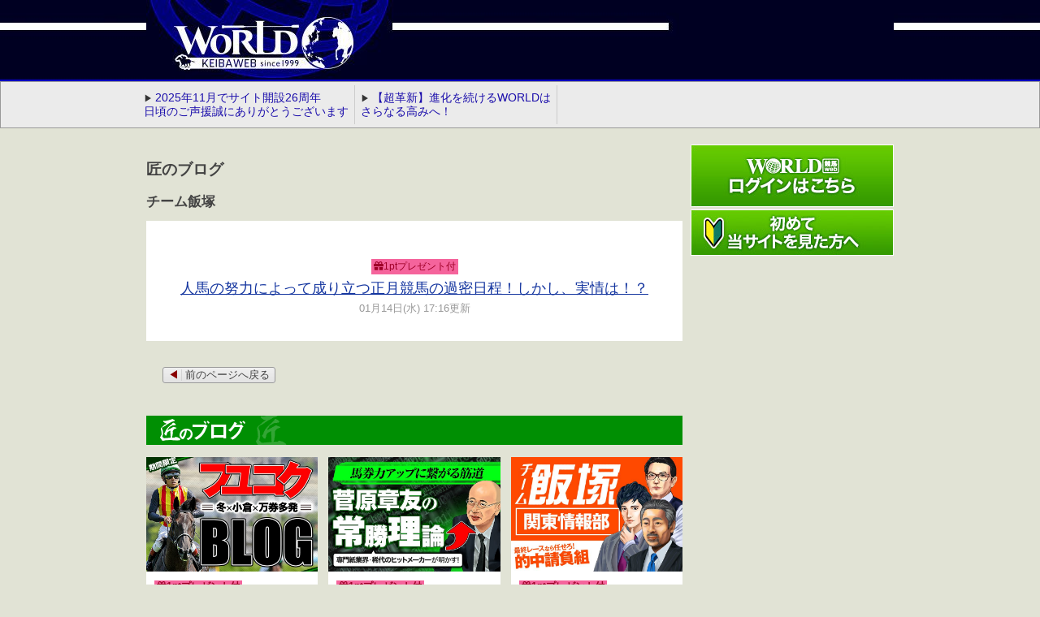

--- FILE ---
content_type: text/html; charset=UTF-8
request_url: https://www.wkeibaw.net/list.html?cid=317870
body_size: 5980
content:
<!DOCTYPE html>
<!-- index-tpl -->
<html lang="ja">
<head>
<!-- Google Tag Manager -->
<script>(function(w,d,s,l,i){w[l]=w[l]||[];w[l].push({'gtm.start':
new Date().getTime(),event:'gtm.js'});var f=d.getElementsByTagName(s)[0],
j=d.createElement(s),dl=l!='dataLayer'?'&l='+l:'';j.async=true;j.src=
'https://www.googletagmanager.com/gtm.js?id='+i+dl;f.parentNode.insertBefore(j,f);
})(window,document,'script','dataLayer','GTM-5QJWTRC');</script>
<!-- End Google Tag Manager -->

<script async src="https://s.yimg.jp/images/listing/tool/cv/ytag.js"></script>
<script>
window.yjDataLayer = window.yjDataLayer || [];
function ytag() { yjDataLayer.push(arguments); }
ytag({"type":"ycl_cookie"});
</script>




<!-- Google tag (gtag.js) -->

<script async src="https://www.googletagmanager.com/gtag/js?id=AW-17299491514"></script>
<script>
  window.dataLayer = window.dataLayer || [];
  function gtag(){dataLayer.push(arguments);}
  gtag('js', new Date());
  gtag('config', 'AW-17299491514');
</script>





<script type="application/ld+json">
{
	"@context" : "https://schema.org",
	"@type" : "Organization",
	"name" : "ワールド競馬WEB",
	"url" : "https://www.wkeibaw.net/",
	"logo" : "https://www-f.wkeibaw.net/img/world_logo.png?1350044776"
}
</script>
<meta name="author" content="ワールド競馬WEB" />
<meta charset="UTF-8" />
<meta name="verify-v1" content="0ZN/12RYfZN3PERiEpQr2I0qlD7ZY55JF10CZHP2LP4=" />
<title>チーム飯塚 | 競馬情報サイト【ワールド競馬】～貴方の競馬の見方が変る～</title>
<meta name="keywords" content="競馬予想,ワールド 競馬,競馬情報,大西直宏,ワールド" />
<meta name="description" content="チーム飯塚の記事リストになります。ワールド競馬webは1999年設立の競馬情報サービスです。初心者から競馬通まで楽しめる競馬予想に役立つ無料コンテンツが充実しています。元JRA騎手の大西直宏、元JRA調教師の飯塚好次をはじめ、競馬関係者によるここでしか読めない今週の競馬情報をお楽しみください。" />
<link rel="start" href="https://www.wkeibaw.net" title="サイトトップページ" />
<link rel="canonical" href="https://www.wkeibaw.net/list.html?cid=317870" />
<link rel="alternate" type="text/html"  media="handheld" href="http://mb.wkeibaw.net/list.html?cid=317870" />
<link rel="alternate" type="text/html" media="only screen and (max-width: 640px)" href="https://sp.wkeibaw.net/list.html?cid=317870" />
<link rel="shortcut icon" href="https://www-f.wkeibaw.net/img/favicon.ico?" />
<link rel="stylesheet" href="https://www-f.wkeibaw.net/css/premium.min.css?1764742919" />
<link rel="stylesheet" href="https://www-f.wkeibaw.net/css/default.min.css?1592617840" />
<link rel="stylesheet" href="https://www-f.wkeibaw.net/css/common.min.css?1767845292" />
<link rel="stylesheet" href="https://www-f.wkeibaw.net/css/module.min.css?1764742856" />
<link rel="stylesheet" href="https://www-f.wkeibaw.net/css/style.min.css?1764742758" />
<link rel="stylesheet" href="https://www-f.wkeibaw.net/css/layerBoard.min.css?1592618063" />
<link rel="stylesheet" href="https://www-f.wkeibaw.net/css/dm.min.css?1765093317" />

<!-- <link rel="stylesheet" href="https://www-f.wkeibaw.net/css/jquery.fancybox.css?v=2.1.4" type="text/css" media="screen" />  -->
<link rel="stylesheet" href="https://use.fontawesome.com/releases/v5.6.1/css/all.css" />



<!-- AOS – Animate on scroll library-->
<link href="https://unpkg.com/aos@2.3.1/dist/aos.css" rel="stylesheet">
<link rel="stylesheet" href="https://www-f.wkeibaw.net/css/aos.css?1696766181" />



<!--iPhone用アイコン-->
<link rel="apple-touch-icon-precomposed" href="https://www-f.wkeibaw.net/img/appicon.jpg?" />

<!--google web font-->
<link rel="preconnect" href="https://fonts.googleapis.com">
<link rel="preconnect" href="https://fonts.gstatic.com" crossorigin>

<link href='https://fonts.googleapis.com/css?family=Signika' rel='stylesheet' type='text/css'>

<link href='https://fonts.googleapis.com/css?family=Quantico' rel='stylesheet' type='text/css'>

<link href="https://fonts.googleapis.com/css2?family=Orbitron:wght@400..900&display=swap" rel="stylesheet">

<!--WDXL ルブリフォント JP N静的-->
<link href="https://fonts.googleapis.com/css2?family=Orbitron:wght@400..900&family=WDXL+Lubrifont+JP+N&display=swap" rel="stylesheet">
<!--スライド用-->
<link rel="stylesheet" href="https://www-f.wkeibaw.net/css/flexslider.min.css" />

<script type="text/javascript" src="https://www.google.com/jsapi"></script>

<script type="text/javascript" src="https://www-f.wkeibaw.net/javascript/common.js?1649244273"></script>
<script type="text/javascript" src="https://www-f.wkeibaw.net/javascript/jquery.formText.js?1351686774" charset="UTF-8"></script>
<script type="text/javascript" src="https://code.jquery.com/jquery-latest.min.js"></script>
<script type="text/javascript" src="https://www-f.wkeibaw.net/javascript/jquery.cookie.js?1566114953" charset="utf-8"></script>
<script type="text/javascript" src="https://www-f.wkeibaw.net/javascript/jquery.layerBoard.js?1567320741" charset="utf-8"></script>
<script>
	$(function(){
		$('#layer_board_area').layerBoard({
				alpha:0.8,
				limitMin : 60
		});
	});
</script>

<!--スライド用-->
<script src="https://www-f.wkeibaw.net/javascript/jquery.flexslider.js?1501042782"></script>
<script type="text/javascript">
$(window).load(function() {
		$('.flexslider').flexslider({
				controlNav: false,
		});
	});
</script>

<script>
$(window).scroll(function (){
	$(".marker-animation").each(function(){
		var position = $(this).offset().top; //ページの一番上から要素までの距離を取得
		var scroll = $(window).scrollTop(); //スクロールの位置を取得
		var windowHeight = $(window).height(); //ウインドウの高さを取得
		if (scroll > position - windowHeight){ //スクロール位置が要素の位置を過ぎたとき
			$(this).addClass('active'); //クラス「active」を与える
		}
	});
});
</script>
<!--[if lt IE 9]><script src="http://html5shiv.googlecode.com/svn/trunk/html5.js"></script><![endif]-->

</head>


<body class="portalBody" oncopy="return false;">
<!-- Google Tag Manager (noscript) -->
<noscript><iframe src="https://www.googletagmanager.com/ns.html?id=GTM-5QJWTRC"
height="0" width="0" style="display:none;visibility:hidden"></iframe></noscript>
<!-- End Google Tag Manager (noscript) -->




<header class="poTop">
<div id="loginHeader" class="normalHeader">
<h1 class="toLoginindex">
<a href="/index.html" title="WORLD競馬web">WORLD競馬web</a></h1>

</header>

<!-- インフォーメション -->
<div id="globalNavi" itemscope="itemscope" itemtype="http://schema.org/SiteNavigationElement">

<nav>
<ul class="clearfix">
		<li><a href="/notice.html?aid=398643">2025年11月でサイト開設26周年<br>
日頃のご声援誠にありがとうございます</a></li>
		<li><a href="/notice.html?aid=391156">【超革新】進化を続けるWORLDは<br>さらなる高みへ！</a></li>
	</ul>
</nav>

</div>


<div id="wrapper" class="loginWP">



<!--メイン-->
<div id="main">

<article class="mainListArti">
<section class="tit_takumiblog exp">
<!--section class="kaisaiSec"-->
<!--section class="gradeSec"-->
<h2>匠のブログ</h2>
<h3 class="teamiidukaTi">チーム飯塚</h3>
</section>

<nav>
<ul class="listNavi" itemscope="itemscope" itemtype="http://schema.org/ItemList">
<meta itemprop="itemListOrder" content="Descending" />
<li>



<p itemprop="itemListElement">

<a href="/contents.html?aid=401474" title="1ptプレゼント付人馬の努力によって成り立つ正月競馬の過密日程！しかし、実情は！？" itemprop="url"><span class="red blinkS2"><i class="fas fa-gift"></i>1ptプレゼント付</span><br />人馬の努力によって成り立つ正月競馬の過密日程！しかし、実情は！？</a>
</p>
<time datetime="2026-01-14" itemprop="dateModified">
<p class="contentsTime">
01月14日(水) 17:16更新</p>
</time>
</li>

</ul>
</nav>



<!-- pager start -->
<!-- pager end -->

<p class="pageBack">
<a href="/index.html" title="前のページへ戻る"><span>&#x25c0;</span>前のページへ戻る</a>
</p>

</article>


<!--コンテンツ一覧-->
<div id="mainList">

<section class="tit_takumiblog clearfix" itemscope="itemscope" itemtype="http://schema.org/ItemList">
<meta itemprop="itemListOrder" content="Unordered" />


<h2 itemprop="about"><img src="https://www-f.wkeibaw.net/img/contents/tit_takumiblog.png?1567656299" ></h2>


<div class="flex03 flex">

<div class="mediaBox">
	<a href="contents.html?aid=401483">
	<img src="https://www-f.wkeibaw.net/img/contents/tit_huyukokublog.jpg?1610518838" alt="フユコクブログ" />
	<div class="mediaInner bgWhite">
	<p class="mediaTitle"><span class="red blinkS2"><i class="fas fa-gift"></i>1ptプレゼント付</span><br />待ちに待ったフユコクが今年もやってくるぞぉ！(騎手ネタ満載!!)</p>
	<p class="mediaCat tR"><i class="fas fa-calendar-day"></i> <date class="mediaDate">2026年1月14日</date></p>
	</div>
	</a>
</div>


<div class="mediaBox">
	<a href="contents.html?aid=401480">
	<img src="https://www-f.wkeibaw.net/img/contents/tit_jyousyou.jpg?1667379711" alt="菅原章友の常勝理論" />
	<div class="mediaInner bgWhite">
	<p class="mediaTitle"><span class="red blinkS2"><i class="fas fa-gift"></i>1ptプレゼント付</span><br />『先週の振り返り』中山1-2週目の分析</p>
	<p class="mediaCat tR"><i class="fas fa-calendar-day"></i> <date class="mediaDate">2026年1月14日</date></p>
	</div>
	</a>
</div>


<div class="mediaBox">
	<a href="contents.html?aid=401474">
	<img src="https://www-f.wkeibaw.net/img/contents/tit_teamiiduka.jpg?1667379715" alt="チーム飯塚" />
	<div class="mediaInner bgWhite">
	<p class="mediaTitle"><span class="red blinkS2"><i class="fas fa-gift"></i>1ptプレゼント付</span><br />人馬の努力によって成り立つ正月競馬の過密日程！しかし、実情は！？</p>
	<p class="mediaCat tR"><i class="fas fa-calendar-day"></i> <date class="mediaDate">2026年1月14日</date></p>
	</div>
	</a>
</div>


<div class="mediaBox">
	<a href="contents.html?aid=401496">
	<img src="https://www-f.wkeibaw.net/img/contents/tit_teammk.jpg?1667379716" alt="チームＭＫ" />
	<div class="mediaInner bgWhite">
	<p class="mediaTitle"><span class="red blinkS2"><i class="fas fa-gift"></i>1ptプレゼント付</span><br />あの“絶縁コンビ”が数年ぶりに復縁！？</p>
	<p class="mediaCat tR"><i class="fas fa-calendar-day"></i> <date class="mediaDate">2026年1月14日</date></p>
	</div>
	</a>
</div>


<div class="mediaBox">
	<a href="contents.html?aid=401522">
	<img src="https://www-f.wkeibaw.net/img/contents/tit_funaki.jpg?1667379710" alt="舟木Ｃｏ." />
	<div class="mediaInner bgWhite">
	<p class="mediaTitle"><span class="red blinkS2"><i class="fas fa-gift"></i>1ptプレゼント付</span><br />シンザン記念の振り返り＆京成杯の注目馬！</p>
	<p class="mediaCat tR"><i class="fas fa-calendar-day"></i> <date class="mediaDate">2026年1月15日</date></p>
	</div>
	</a>
</div>


<div class="mediaBox">
	<a href="contents.html?aid=401517">
	<img src="https://www-f.wkeibaw.net/img/contents/tit_maniax.jpg?1667379714" alt="社台特捜班『マニアックス』" />
	<div class="mediaInner bgWhite">
	<p class="mediaTitle"><span class="red blinkS2"><i class="fas fa-gift"></i>1ptプレゼント付</span><br />皆さんはどっち派？重賞では人気薄が…！近々、自信を持って…！</p>
	<p class="mediaCat tR"><i class="fas fa-calendar-day"></i> <date class="mediaDate">2026年1月15日</date></p>
	</div>
	</a>
</div>


<div class="mediaBox">
	<a href="contents.html?aid=401500">
	<img src="https://www-f.wkeibaw.net/img/contents/tit_kingdom.jpg?1667379712" alt="馬主特捜班『キングダム』" />
	<div class="mediaInner bgWhite">
	<p class="mediaTitle"><span class="red blinkS2"><i class="fas fa-gift"></i>1ptプレゼント付</span><br />＜誰が悪い＞昨年末も大舞台で相次いだ馬主絡みの騒動！</p>
	<p class="mediaCat tR"><i class="fas fa-calendar-day"></i> <date class="mediaDate">2026年1月15日</date></p>
	</div>
	</a>
</div>


<div class="mediaBox">
	<a href="contents.html?aid=401518">
	<img src="https://www-f.wkeibaw.net/img/contents/tit_mamushi.jpg?1667379713" alt="元厩務員グループ『マムシ』" />
	<div class="mediaInner bgWhite">
	<p class="mediaTitle"><span class="red blinkS2"><i class="fas fa-gift"></i>1ptプレゼント付</span><br />雑談？しとるで！(ドラマの話題とか……)</p>
	<p class="mediaCat tR"><i class="fas fa-calendar-day"></i> <date class="mediaDate">2026年1月15日</date></p>
	</div>
	</a>
</div>


<div class="mediaBox">
	<a href="contents.html?aid=338445">
	<img src="https://www-f.wkeibaw.net/img/contents/tit_springblog.jpg?1641780619" alt="春のポイントプレゼント企画" />
	<div class="mediaInner bgWhite">
	<p class="mediaTitle">【testページ】タグまとめ</p>
	<p class="mediaCat tR"><i class="fas fa-calendar-day"></i> <date class="mediaDate">2021年4月7日</date></p>
	</div>
	</a>
</div>

</div>
</section>


<!-- ポイントゲット
-->


</div>
<!--//mainListコンテンツ一覧-->


<p class="toPageTop">
<a href="#wrapper"><span>▲</span>PAGE TOP</a>
</p>

</div>
<!--//mainメイン -->



<div id="menu" class=" btnOpacity">

<aside itemscope="itemscope" itemtype="http://schema.org/WPSideBar">
<ul>
<li class="loginBanner" itemprop="name">
<a href="/login.html" title="ワールド競馬webログインはこちら" itemprop="url">ワールド競馬webログインはこちら</a></li>

<li class="welcomeBanner" itemprop="name">
<a href="/welcome.html" title="初めて当サイトを見た方へ" itemprop="url">初めて当サイトを見た方へ</a></li>

<!--li class="officialMb">
<a href="introduction.html" title="WORLD携帯 公式サイト">WORLD携帯 公式サイト</a>
</li>
<li class="officialApp">
<a href="introduction.html" title="WORLD公式アプリ 買える騎手・損する騎手">
WORLD公式アプリ 買える騎手・損する騎手</a>
</li-->


<br/><br/>
<!--
SEOyobaner
-->


<!--
<div align="center">
<span style="color:#00F; font-weight: bold;" class="std17">初めてご利用の方はコチラ!
<br/>
<span class="blinking">
▼▼▼
</span>
</span>
</div>

<a href="/lp/" title="" >
<img src="https://www-f.wkeibaw.net/img/pics/201909/20191006_660.gif?" style="margin: 0px 0px 0px 0px; " width="100%">
</a>
-->




<!--
<li>
<a href="http://www.wkeibaw.net/?ad_code=nullp" title="" target="_blank">
<img src="https://www-f.wkeibaw.net/img/lp/2013/ban_0421.jpg?1366357737" alt=""></a>
<p class="mT10">
<a href="http://www.wkeibaw.net/?ad_code=nullp" title="" target="_blank">
『穴馬Ｊｏｋｅｒ』の正体を見る＞＞
</a>
</p>
</li>
-->

</ul>
</aside>

</div>



</div>
<!--//wrapper-->

<!--フッター-->
<footer id="globalFooter" itemscope="itemscope" itemtype="http://schema.org/WPFooter">
<div>
<aside>
<ul>
<li itemprop="name"><a href="/corporate.html" title="会社概要" itemprop="url">会社概要</a></li>
<li itemprop="name"><a href="/agreement.html" title="ご利用規約" itemprop="url">ご利用規約</a></li>
<li itemprop="name"><a href="/privacy.html" title="プライバシーポリシー" itemprop="url">プライバシーポリシー</a></li>
<li itemprop="name"><a href="/law.html" title="特定商取引法に基づく表記" itemprop="url">特定商取引法に基づく表記</a></li>
<!--li itemprop="name"><a href="/qanda.html" title="よくある質問 Q&A">よくある質問 Q&A</a</li-->
<li itemprop="name"><a href="/logout.html" title="ログアウト" itemprop="url">ログアウト</a></li>
<!--li itemprop="name"><a href="/sitemap.html" title="サイトマップ" itemprop="url">サイトマップ</a></li-->
</ul>
</aside>

<p>
<small itemprop="copyrightHolder">
Copyright &copy; <span itemprop="copyrightYear">2006</span> WORLD, Inc All Rights Reserved.<br>
このサイトに掲載の記事・写真・映像などの無断複製、転載を禁じます。すべての著作権はWorldに帰属します。
</small>
</p>
</div>
</footer>
<!--//フッター-->
<script type="text/javascript" src="https://www-f.wkeibaw.net/javascript/aos.js?1696766196"></script>
</body>
</html>


--- FILE ---
content_type: text/css
request_url: https://www-f.wkeibaw.net/css/premium.min.css?1764742919
body_size: 7307
content:
@charset "UTF-8";.mkj h3{position:relative;padding:4px 10px;color:#000;border-bottom:#616161 solid 1px}.mkj{border:solid 1px #f3f3f3;margin:10px 0;background:#f1f1f1;padding:10px;margin-bottom:10px}.mkj+h2{border-top:inherit;border-bottom:inherit;background-repeat:no-repeat;text-indent:inherit!important;margin:inherit}.mkj h2{text-indent:inherit!important}.mkj ol{color:#03b958;list-style-position:outside;padding-left:30px}.mkj li{font-size:1rem;line-height:1.5rem;font-weight:700;color:#333;list-style-type:decimal!important}.mkj a{color:#005aff;padding:.3rem 0;display:block;text-decoration:underline;font-weight:400}.mkj a:hover{text-decoration:none}.mkj a:hover{opacity:.5}#premiumNavi{padding:0}#premiumNavi ul{background-color:#333;padding:4px 0;background:#454545;-moz-border-radius:3px;-webkit-border-radius:3px;border-radius:3px}#premiumNavi nav li{float:left;margin:0 2px 2px 0;font-size:90%}#premiumNavi nav li a{display:block;padding:7px;color:#ffe893}#premiumNavi nav li a:before{content:"▶ ";color:#ff6;font-size:80%;white-space:pre}#pmSubMenu{width:250px;float:left;margin:0 10px}#pmSubMenu img{width:100%}#pmSubMenuRight{width:660px;float:left;box-sizing:border-box}#pmjoin{width:660px;margin:0 auto;background:#fff;padding:10px 30px 30px}#pmjoin p.pmjoinLead{color:#000;font-size:130%;line-height:1.6}#pmjoin p.pmjoinErr{border:1px solid red;background-color:#fff;color:red;padding:10px;font-size:120%;margin-bottom:30px}.pmJoinBtn{border:1px solid #fff;-webkit-border-radius:5px;-moz-border-radius:5px;border-radius:5px;width:70%;margin:.6em auto;text-align:center;display:block;padding:1em;color:#fff;font-size:140%;font-weight:700;box-shadow:1px 1px 1px #999}.pmJoinBtn:hover{text-decoration:none}.aniPink{background:linear-gradient(45deg,#ff24ff 0,#d70d4a 59.59%,#ea436a 100%);background-size:600% 600%;animation:Ani 2s ease infinite}@keyframes Ani{0%{background-position:0 50%}50%{background-position:100% 50%}100%{background-position:0 50%}}.pmok{color:#222}.pmAgreementBox{width:640px;height:100px;background-color:#eee;padding:10px;overflow-y:scroll;margin:10px 0}.pmAgreementBox h3{color:#333;font-size:100%}.pmAgreementBox p{color:#333;font-size:90%}#premiumMenu h2{background-image:url(https://www-f.wkeibaw.net/img/premium/step01.png);background-repeat:no-repeat;height:27px;text-indent:-9000px;margin:0}#premiumMenu h2 a{display:block;height:27px}ul.jyohoMenu{margin:0 0 10px;list-style:none}.jyohoMenu li{text-indent:-9000px;margin:0 0 2px}.jyohoMenu a{background-repeat:no-repeat;display:block;width:250px;height:60px}.jyohoMenu a:hover{opacity:.8;-moz-opacity:.8;zoom:1}.syobuR{background-image:url(https://www-f.wkeibaw.net/img/premium/premiumMenu.png);background-position:0 0}.shobuR{background-image:url(https://www-f.wkeibaw.net/img/premium/premiumMenu.png);background-position:0 0}.giR{background-image:url(https://www-f.wkeibaw.net/img/premium/premiumMenu.png);background-position:0 -62px}.mainR{background-image:url(https://www-f.wkeibaw.net/img/premium/premiumMenu.png);background-position:0 -124px}.hihokanR{background-image:url(https://www-f.wkeibaw.net/img/premium/premiumMenu.png);background-position:0 -186px}.supershotR{background-image:url(https://www-f.wkeibaw.net/img/premium/premiumMenu.png);background-position:0 -248px}.honichiR{background-image:url(https://www-f.wkeibaw.net/img/premium/premiumMenu.png);background-position:0 -310px}.zenjituR{background-image:url(https://www-f.wkeibaw.net/img/premium/premiumMenu.png);background-position:0 -372px}.tokuchuR{background-image:url(https://www-f.wkeibaw.net/img/premium/premiumMenu.png);background-position:0 -434px}.specialtyR{background-image:url(https://www-f.wkeibaw.net/img/premium/premiumMenu.png);background-position:0 -496px}.teamR{background-image:url(https://www-f.wkeibaw.net/img/premium/premiumMenu.png);background-position:0 -558px}.jokerR{background-image:url(https://www-f.wkeibaw.net/img/premium/premiumMenu.png);background-position:0 -620px}.hokkaidoR{background-image:url(https://www-f.wkeibaw.net/img/premium/premiumMenu.png);background-position:0 -682px}.takumiDAR{background-image:url(https://www-f.wkeibaw.net/img/premium/premiumMenu.png);background-position:0 -868px}.ashitaR{background-image:url(https://www-f.wkeibaw.net/img/premium/premiumMenu_ashita.jpg)}.ataitokunetaR{background-image:url(https://www-f.wkeibaw.net/img/premium/premiumMenu_ataitokuneta.jpg)}.tyukyoR{background-image:url(https://www-f.wkeibaw.net/img/premium/premiumMenu_tyukyo.jpg?)}.toramenR{background-image:url(https://www-f.wkeibaw.net/img/premium/premiumMenu_toramen.jpg)}.rankAAAR{background-image:url(https://www-f.wkeibaw.net/img/premium/premiumMenu_rankAAA.jpg)}.sptoha{background-image:url(https://www-f.wkeibaw.net/img/premium/premiumMenu_sptoha.jpg)}.takumiPR{background-image:url(https://www-f.wkeibaw.net/img/premium/premiumMenu_takumiPR.jpg?v=1)}.zenjitutokuR{background-image:url(https://www-f.wkeibaw.net/img/premium/premiumMenu_zenjitutokuR.jpg)}.zenjituataR{background-image:url(https://www-f.wkeibaw.net/img/premium/premiumMenu_zenjituataR.jpg)}.platinumR{background-image:url(https://www-f.wkeibaw.net/img/premium/premiumMenu_platinum.jpg?)}.tokubetuR{background-image:url(https://www-f.wkeibaw.net/img/premium/premiumMenu_tokubetu.jpg?)}.ohnishichiR{background-image:url(https://www-f.wkeibaw.net/img/premium/premiumMenu_ohnishichi.jpg?)}.step2b .ico_r01,.step2b .ico_r02,.step2b .ico_r03,.step2b .ico_r04,.step2b .ico_r05,.step2b .ico_r06,.step2b .ico_r07,.step2b .ico_r08,.step2b .ico_r09,.step2b .ico_r10{box-sizing:border-box;padding:.1em .4em;border-radius:3px;color:#fff;font-size:14px}.ico_r01,.ico_r02,.ico_r03,.ico_r04,.ico_r05,.ico_r06,.ico_r07,.ico_r08,.ico_r09,.ico_r10{padding:.2em .4em;border-radius:3px;color:#fff;font-size:16px}.ico_r01{background-color:#082806}.ico_r02{background-color:#082806}.ico_r03{background-color:#032a2c}.ico_r04{background-color:#032a2c}.ico_r05{background-color:#0b1637}.ico_r06{background-color:#0b1637}.ico_r07{background-color:#1d0834}.ico_r08{background-color:#801e6c}.ico_r09{background-color:#1c0300}.ico_r10{background-color:#1d0834}#steps h2{background-position:left top;background-repeat:no-repeat;height:27px;text-indent:-9000px;margin:0}.step01 h2{background-image:url(https://www-f.wkeibaw.net/img/premium/step02over.png)}.step02 h2{background-image:url(https://www-f.wkeibaw.net/img/premium/step02.png)}.step03 h2{background-image:url(https://www-f.wkeibaw.net/img/premium/step03.png)}.step04 h2{background-image:url(https://www-f.wkeibaw.net/img/premium/step04.png)}.syobuTitle{background-image:url(https://www-f.wkeibaw.net/img/premium/syobu_title.png)}.giTitle{background-image:url(https://www-f.wkeibaw.net/img/premium/gi_title.png)}.mainTitle{background-image:url(https://www-f.wkeibaw.net/img/premium/main_title.png)}.hihokanTitle{background-image:url(https://www-f.wkeibaw.net/img/premium/hihokan_title.png)}.supershotTitle{background-image:url(https://www-f.wkeibaw.net/img/premium/supershot_title.png)}.honichiTitle{background-image:url(https://www-f.wkeibaw.net/img/premium/honichi_title.png)}.zenjituTitle{background-image:url(https://www-f.wkeibaw.net/img/premium/zenjitu_title.png)}.tokuchuTitle{background-image:url(https://www-f.wkeibaw.net/img/premium/tokuchu_title.png)}.specialtyTitle{background-image:url(https://www-f.wkeibaw.net/img/premium/specialty_title.png)}.teamTitle{background-image:url(https://www-f.wkeibaw.net/img/premium/team_title.png)}.jokerTitle{background-image:url(https://www-f.wkeibaw.net/img/premium/joker_title.png)}.hokkaidoTitle{background-image:url(https://www-f.wkeibaw.net/img/premium/hokkaido_title.png)}.ashitaTitle{background-image:url(https://www-f.wkeibaw.net/img/premium/ashita_title.png)}.ataitokunetaTitle{background-image:url(https://www-f.wkeibaw.net/img/premium/ataitokuneta_title.png)}.tyukyoTitle{background-image:url(https://www-f.wkeibaw.net/img/premium/tyukyo_title.png)}.takumiDATitle{background-image:url(https://www-f.wkeibaw.net/img/premium/takumiDA_title.png)}.toramenTitle{background-image:url(https://www-f.wkeibaw.net/img/premium/toramen_title.png)}.ohnishichi{background-image:url(https://www-f.wkeibaw.net/img/premium/ohnishichi_title.png)}.contExTi{margin:10px 0 0 10px;color:#ffc;font-size:110%}.contExp{font-size:90%;color:#fff;margin:0 0 20px 10px}.racePlace{border:1px solid #757575;text-align:center;color:#757575;padding:4px;margin-bottom:2px;background-image:url(https://www-f.wkeibaw.net/img/grd.png);background-position:0 -20px;background-repeat:repeat-x}.hasira{display:block;width:214px}.hasiraBox{margin-top:20px;padding-top:20px;border-top:1px solid #333}.firstList{float:left;margin-right:9px}.secondList{float:left}.thirdList{float:right}.hasira dt{padding:6px;float:left;color:#757575;border:1px solid #757575;text-align:right;width:25px;font-size:110%;margin-right:10px}.hasira dd{padding:6px 0 6px;background-color:#757575;border:1px solid #757575;margin-bottom:2px;font-size:110%}.pl01{background-color:#082806}.pl02{background-color:#082806}.pl03{background-color:#032a2c}.pl04{background-color:#032a2c}.pl05{background-color:#0b1637}.pl06{background-color:#0b1637}.pl07{background-color:#1d0834}.pl08{background-color:#1c0300}.pl09{background-color:#1c0300}.pl10{background-color:#1d0834}.plDF{background-color:#3c1804}.pl01 dt{background-color:#082806}.pl02 dt{background-color:#082806}.pl03 dt{background-color:#032a2c}.pl04 dt{background-color:#032a2c}.pl05 dt{background-color:#0b1637}.pl06 dt{background-color:#0b1637}.pl07 dt{background-color:#1d0834}.pl08 dt{background-color:#1c0300}.pl09 dt{background-color:#1c0300}.pl10 dt{background-color:#1d0834}.plDF dt{background-color:#3c1804}.pl01Link{background-color:#1c8614;border-color:#fff}.pl02Link{background-color:#1c8614;border-color:#fff}.pl03Link{background-color:#099294;border-color:#fff}.pl04Link{background-color:#099294;border-color:#fff}.pl05Link{background-color:#244bb8;border-color:#fff}.pl06Link{background-color:#244bb8;border-color:#fff}.pl07Link{background-color:#621bb0;border-color:#fff}.pl08Link{background-color:#5f0a01;border-color:#fff}.pl09Link{background-color:#5f0a01;border-color:#fff}.pl10Link{background-color:#621bb0;border-color:#fff}.plDFLink{background-color:#ca510f;border-color:#fff}.pl01 dt.DtLink{background-color:#1c8614;color:#fff;border-color:#fff}.pl02 dt.DtLink{background-color:#1c8614;color:#fff;border-color:#fff}.pl03 dt.DtLink{background-color:#099294;color:#fff;border-color:#fff}.pl04 dt.DtLink{background-color:#099294;color:#fff;border-color:#fff}.pl05 dt.DtLink{background-color:#244bb8;color:#fff;border-color:#fff}.pl06 dt.DtLink{background-color:#244bb8;color:#fff;border-color:#fff}.pl07 dt.DtLink{background-color:#621bb0;color:#fff;border-color:#fff}.pl08 dt.DtLink{background-color:#5f0a01;color:#fff;border-color:#fff}.pl09 dt.DtLink{background-color:#5f0a01;color:#fff;border-color:#fff}.pl10 dt.DtLink{background-color:#621bb0;color:#fff;border-color:#fff}.plDF dt.DtLink{background-color:#ca510f;color:#fff;border-color:#fff}dd.DdLink{background-color:#fff;border:1px solid #fff}.racePlace a{color:#fffeca;text-decoration:underline;display:block}.racePlace a:hover{color:#ff0;text-decoration:underline}.hasira dd a{color:#ff4e00;display:block;font-weight:700;text-decoration:underline}.hasira dd a:hover{color:#600;text-decoration:underline}body{background-color:#000}body::before{content:"";display:block;position:fixed;top:0;left:0;z-index:-1;width:100%;height:100vh;-webkit-background-size:cover}.goodsBox{border-radius:20px 20px 20px 20px;box-shadow:0 0 6px 3px #676767;margin-top:2rem}.goodsBox .goodsImg img{border-radius:20px 20px 00px 0;width:100%!important;height:60px!important;object-fit:cover}.goodsBoxBottom{padding:1em;border-radius:0 0 20px 20px;position:relative;z-index:1}.goodsBoxInnner{background-color:#ffba00;padding:10px;border-radius:10px;margin-bottom:10px}.goodsBoxInnner .goodsName{display:-webkit-flex;display:flex;flex-wrap:wrap;justify-content:flex-start;align-items:center}.gN2{line-height:1.5;font-size:18px}.gN2 p{line-height:1.2}.goodsTitle{margin:4px 0 0 0}.goodsBoxInnner .rankIconImg{width:80px;position:relative;margin:0 auto}.goodsBox .P1{position:absolute;top:-20px;left:-30px;width:80px!important;z-index:99}.goodsBox{position:relative}.kitaidoDL dt{float:left;clear:left;width:180px;background-color:#000;border-radius:6px 0 0 6px;padding:10px;text-align:center;color:#fff;margin-bottom:3px;box-sizing:border-box;font-size:20px}.star{color:#e60453;font-size:22px}.kitaidoDL dd{width:calc(100% - 180px);float:left;background-color:#fff;padding:8px;vertical-align:middle;border-radius:0 6px 6px 0;box-sizing:border-box;font-size:20px;margin-bottom:10px}.kitaidoBox{width:80%;margin:0 auto}.Box{padding:10px;background-color:#fff;border:solid 1px #333;border-radius:6px;margin-bottom:20px}.losPointBox{background-color:#000;color:#ffba00;padding:.5rem;font-weight:700;display:inline-block}.bold{font-weight:700}.ContsDesc{padding:10px}.goodsContainer{width:100%;margin:1em auto 1em auto;-webkit-border-radius:8px;-moz-border-radius:8px;-ms-border-radius:8px;-o-border-radius:8px;border-radius:8px;background-color:#fff}.goodsContainer header{display:block;position:relative}.bio .bg{border-bottom:8px solid #5cc0ff;width:100%;object-fit:cover;object-position:100% 0;background-color:#000;border-radius:10px 10px 0 0}.avatar img{height:100%;position:relative;width:100%;z-index:20}@keyframes cycle-colors{0%{border-color:red}25%{border-color:#7fff00}50%{border-color:#00feff}75%{border-color:#7f00ff}100%{border-color:red}}@keyframes pulse{to{opacity:0;transform:scale(1)}}.avatar::after,.avatar::before{animation:pulse 2s linear infinite;border:#fff solid 8px;border-radius:9999px;box-sizing:border-box;content:' ';height:140%;left:-20%;opacity:.6;position:absolute;top:-20%;transform:scale(.714);width:140%;z-index:90;box-sizing:border-box}.avatar::after{animation-delay:1s}.avatarcontainer{position:absolute;bottom:-4vh;left:0;right:0;margin:auto;width:100px;height:100px;display:block}.bameiBox{font-weight:700;color:#d30000;border:solid 1px #999;font-feature-settings:"palt";text-align:center;box-sizing:border-box;margin-bottom:1em;border-radius:10px;padding:8px 4px;background:-webkit-linear-gradient(#fff 0,#eee 100%);font-size:1.25rem;line-height:1.4;border:double 5px #d4b54e}.kaimeBg{background-color:#f5f2e9;border:2px solid #948049;-moz-border-radius:5px;-webkit-border-radius:5px;border-radius:5px;padding:20px}.kaimeLead{font-size:120%;margin:0 0 5px}.raceNoName span{padding:0 10px;border:1px solid #999;margin-right:6px;color:#fff;line-height:2;vertical-align:top}.raceNoName strong{color:#300;font-size:200%;line-height:1}.jyohoRank{font-size:130%;margin-top:10px}.jyohoRank strong{color:#c00}.syohiPt{font-size:140%;margin:10px auto;text-align:center}.syohiPt span.normalPt{color:#999;font-size:90%;text-decoration:line-through}.syohiPt strong{color:#c00;font-family:Signika,sans-serif;font-size:140%}.kaimeBgEtc{background-color:#f5f2e9;border:2px solid #948049;-moz-border-radius:5px;-webkit-border-radius:5px;border-radius:5px;padding:0 0 5px;margin-top:30px}.kaimeLeadEtc{background-color:#970000;color:#fff;padding:4px 10px;margin-bottom:20px}.kaimeBgEtc div{border:1px solid #948049;padding:20px 30px 10px;margin:0 20px 10px;background-color:#fff;text-align:center}.raceNoNameEtc{display:inline}.raceNoNameEtc strong{color:#300;font-size:150%;line-height:1}.jyohoRankEtc{font-size:130%;margin-left:10px;display:inline}.jyohoRankEtc strong{color:#c00}.ptConfBtn{display:block;height:37px;width:214px;background-image:url(https://www-f.wkeibaw.net/img/premium/pt_confbtn.png);text-indent:-9000px;margin:5px auto}.ptCheckBg{background-color:#f5f2e9;border:2px solid #948049;-moz-border-radius:5px;-webkit-border-radius:5px;border-radius:5px;padding:20px;min-height:300px}.ptCheck{text-align:center;font-size:140%;color:#f60;margin-top:40px}.ptAddBtn{margin:30px 0 20px 180px;text-align:center}.bamei{font-size:160%;line-height:1.4;border-top:1px solid #600;font-weight:700;margin:10px 0 16px;padding:16px 0 0}.kensyu{display:block;border:1px solid #183490;padding:4px 10px;font-size:110%;background-color:#fff}.kaime{font-size:140%;margin:10px 20px 30px 20px}.netaTitle{display:block;border:1px solid #da5913;padding:4px 10px;font-size:110%;background-color:#fff;margin-bottom:10px}.datamail{text-align:center;padding-top:10px;border-top:1px solid #600;margin:30px 0 8px}.datamailBox{text-align:center}.datamailBtn{display:block;padding:6px 14px;color:#fff;background:#3c71d3;background:-moz-linear-gradient(top,#3c71d3 0,#0d3587 100%);background:-webkit-gradient(linear,left top,left bottom,color-stop(0,#3c71d3),color-stop(100%,#0d3587));background:-webkit-linear-gradient(top,#3c71d3 0,#0d3587 100%);background:-o-linear-gradient(top,#3c71d3 0,#0d3587 100%);background:-ms-linear-gradient(top,#3c71d3 0,#0d3587 100%);background:linear-gradient(top,#3c71d3 0,#0d3587 100%);text-shadow:0 0 10px rgba(0,0,0,.3);border:2px solid #fff;text-align:center;font-size:90%;margin:0 auto 20px;cursor:pointer;-moz-border-radius:5px;-webkit-border-radius:5px;border-radius:5px;-webkit-box-shadow:0 0 5px 0 #999;-moz-box-shadow:0 0 5px 0 #999;box-shadow:0 0 5px 0 #999}.datamailFin{border:2px solid #f60;padding:6px 10px;background-color:#fff;margin-bottom:40px;-moz-border-radius:5px;-webkit-border-radius:5px;border-radius:5px;-webkit-box-shadow:0 0 5px 0 #999;-moz-box-shadow:0 0 5px 0 #999;box-shadow:0 0 5px 0 #999}.premiuminfo{background-color:#eee;padding:0 0 20px}.premiuminfo h2{color:#fff;margin:0 0 20px 0;font-weight:400;padding:10px 20px;background:#400;background:-moz-linear-gradient(top,#900 0,#400 100%);background:-webkit-gradient(linear,left top,left bottom,color-stop(0,#900),color-stop(100%,#400));background:-webkit-linear-gradient(top,#900 0,#400 100%);background:-o-linear-gradient(top,#900 0,#400 100%);background:-ms-linear-gradient(top,#900 0,#400 100%);background:linear-gradient(top,#900 0,#400 100%);border:1px solid #948049}.premiuminfo div{padding:0 20px}#important{background:url(https://www-f.wkeibaw.net/img/premium/important.png) no-repeat top #fff;width:250px;margin-bottom:20px;border:1px solid #c00;-moz-border-radius:3px;-webkit-border-radius:3px;border-radius:3px}#important ul{list-style:inside;list-style-type:disc;padding:24px 10px 7px 2em}#important li{margin-top:10px;text-indent:-1em}#important a{color:#600;text-decoration:underline}#important a:hover{color:#f60}#impBox{border:1px solid #c00;padding:20px;background-color:#eee;-moz-border-radius:3px;-webkit-border-radius:3px;border-radius:3px;min-height:400px}.importantArti h2{margin:0 0 10px;color:#c00;border-bottom:1px solid #c00;padding-bottom:10px}.loginNB{float:right;margin:0 10px 20px 0}.notice{background-color:#eee}.noticeBox{border:1px solid #948049;padding:10px;min-height:400px}.notice h2{margin:0 0 10px;color:#41330d;border-bottom:1px solid #948049;padding-bottom:10px}h2.orderTi{height:40px;width:598px;margin:0 auto 5px;color:#fff;background:#4bc700;background:-moz-linear-gradient(top,#4bc700 0,#017c00 100%);background:-webkit-gradient(linear,left top,left bottom,color-stop(0,#4bc700),color-stop(100%,#017c00));background:-webkit-linear-gradient(top,#4bc700 0,#017c00 100%);background:-o-linear-gradient(top,#4bc700 0,#017c00 100%);background:-ms-linear-gradient(top,#4bc700 0,#017c00 100%);background:linear-gradient(top,#4bc700 0,#017c00 100%);text-shadow:0 0 10px rgba(0,0,0,.3);border:1px solid #948049;-moz-border-radius:3px;-webkit-border-radius:3px;border-radius:3px;text-align:center;font-size:140%;font-weight:700;line-height:40px}h4.payKomi{margin:30px 0 6px;border-left:4px solid #4a7abb;color:#1e4477;line-height:1.2;padding-left:6px}div.trustE{margin-top:20px;background:url(https://www-f.wkeibaw.net/img/trustejp.png) left 10px no-repeat;padding:10px 0 0 125px;min-height:34px;border-top:1px solid #bdbdbd}.trustE p{font-size:90%;line-height:1.3}#orderBg{padding:18px;margin:0 30px;border:1px solid #948049;-moz-border-radius:3px;-webkit-border-radius:3px;border-radius:3px;background-color:#eee}.payError{border:1px solid #999;background-color:#c03;color:#fff;font-size:110%;padding:8px;margin-bottom:10px;-moz-border-radius:3px;-webkit-border-radius:3px;border-radius:3px}.payCancel{border:1px solid #999;background-color:#028bcb;color:#fff;font-size:110%;padding:8px;margin-bottom:10px;-moz-border-radius:3px;-webkit-border-radius:3px;border-radius:3px}.arrow_box{position:relative;background:#229e00;border:2px solid #999;margin:0 auto 18px;padding:14px 8px;font-size:110%;text-align:center;color:#fff;-moz-border-radius:3px;-webkit-border-radius:3px;border-radius:3px;width:70%}.arrow_box:after,.arrow_box:before{top:100%;border:solid transparent;content:" ";height:0;width:0;position:absolute;pointer-events:none}.arrow_box:after{border-color:rgba(34,158,0,0);border-top-color:#229e00;border-width:15px;left:50%;margin-left:-15px}.arrow_box:before{border-color:rgba(153,153,153,0);border-top-color:#999;border-width:18px;left:50%;margin-left:-18px}.cancelorPay{text-align:center;font-size:110%;margin-bottom:5px;padding-top:10px}ul.orderChart{width:564px;height:54px;margin-bottom:20px}.orderChart li{display:block;float:left;height:54px;width:141px;background-image:url(https://www-f.wkeibaw.net/img/premium/orderchart.png);background-repeat:no-repeat;text-indent:-9000px}.orderChart li.bOut{opacity:.3;-moz-opacity:.3;zoom:1}.chart01{background-position:0 0}.chart02{background-position:-141px 0}.chart03{background-position:-282px 0}.chart04{background-position:-423px 0}p.goodsLead{margin:0 0 5px;clear:both;font-weight:700}table.goods{margin:0 0 20px;width:100%;clear:both}.goods th{background:#dee1df;background:-moz-linear-gradient(top,#dee1df 0,#c7c7c7 100%);background:-webkit-gradient(linear,left top,left bottom,color-stop(0,#dee1df),color-stop(100%,#c7c7c7));background:-webkit-linear-gradient(top,#dee1df 0,#c7c7c7 100%);background:-o-linear-gradient(top,#dee1df 0,#c7c7c7 100%);background:-ms-linear-gradient(top,#dee1df 0,#c7c7c7 100%);background:linear-gradient(top,#dee1df 0,#c7c7c7 100%);border:none;border-bottom:2px solid #999}.goods td{vertical-align:middle;border:none;border-bottom:2px solid #999;background-color:#fff}p.visaSelect{padding-bottom:20px;background:url(https://www-f.wkeibaw.net/img/premium/visaselect.gif) center bottom no-repeat}p.jcbSelect{padding-bottom:30px;background:url(https://www-f.wkeibaw.net/img/premium/jcbselect.gif) center bottom no-repeat}p.visa{padding:6px 6px 6px 165px;border:1px solid #999;background:#fff url(https://www-f.wkeibaw.net/img/premium/visamas.gif) 10px 10px no-repeat;margin:20px 0}p.jcb{padding:6px 6px 6px 70px;border:1px solid #999;background:#fff url(https://www-f.wkeibaw.net/img/premium/jcb.gif) 10px 5px no-repeat;margin:20px 0}.qcMess{border:1px solid #063;color:#063;font-size:110%;padding:10px;background-color:#fff;margin:0 0 20px}p.qc{font-size:90%;padding:2px;background-color:#09c;color:#fff;margin-bottom:8px}p.qcExp{margin-bottom:20px}td.goodsCheck{width:20px;text-align:center}td.goodsName{font-size:110%;background-color:#e3f7da;font-weight:700;color:#229e00}td.goodsName span{font-weight:400;font-size:100%;color:#333}td.goodsPrice{text-align:right;font-size:140%;color:#194e9d}.zei{font-size:14px;color:#666}table.orderGoods{margin:0 auto 20px;clear:both;border:3px solid #999}.orderGoods th{background:#dee1df;background:-moz-linear-gradient(top,#dee1df 0,#c7c7c7 100%);background:-webkit-gradient(linear,left top,left bottom,color-stop(0,#dee1df),color-stop(100%,#c7c7c7));background:-webkit-linear-gradient(top,#dee1df 0,#c7c7c7 100%);background:-o-linear-gradient(top,#dee1df 0,#c7c7c7 100%);background:-ms-linear-gradient(top,#dee1df 0,#c7c7c7 100%);background:linear-gradient(top,#dee1df 0,#c7c7c7 100%)}.orderGoods td{vertical-align:middle;border:none;background-color:#fffae0;border-bottom:1px solid #999;padding:15px}td.orderGoodsName{font-size:110%;font-weight:700;padding-left:30px;color:#229e00}td.orderGoodsName span{font-weight:400;font-size:100%;color:#333}td.orderGoodsPrice{text-align:left;font-size:140%;color:#194e9d;padding-right:30px}td.orderWay{text-align:center;font-size:110%;font-weight:700;color:#229e00}td.payWay{white-space:nowrap;background-color:#e3f7da;text-align:center}h3.payWayTi{text-align:center;color:#fff;background:#017c00;background:-moz-linear-gradient(top,#4bc700 0,#017c00 100%);background:-webkit-gradient(linear,left top,left bottom,color-stop(0,#4bc700),color-stop(100%,#017c00));background:-webkit-linear-gradient(top,#4bc700 0,#017c00 100%);background:-o-linear-gradient(top,#4bc700 0,#017c00 100%);background:-ms-linear-gradient(top,#4bc700 0,#017c00 100%);background:linear-gradient(top,#4bc700 0,#017c00 100%);text-shadow:0 0 10px rgba(0,0,0,.3);border:1px solid #948049;-moz-border-radius:3px;-webkit-border-radius:3px;border-radius:3px;padding:10px;margin:40px 0 10px}div.payInbox{padding:0 30px}.payInboxLead{margin-bottom:20px}.payKome{font-size:90%;margin:5px 5px 10px}.payBT{border-top:1px solid #999;padding-top:20px;margin-top:10px}div.payWayInfo{margin-top:30px;border:1px solid #999;padding:10px;background-color:#fff;font-size:90%}.payWayInfo h5{margin:0 0 5px;color:#930}.payWayInfo li{font-size:90%;line-height:1.2;margin:0 0 4px 15px}.huriNo{border:1px solid #999;padding:6px 10px;background-color:#fff;text-align:center;font-size:120%;margin-top:10px}.huriNo strong{font-size:150%;color:#06f;white-space:1pt}table.koza{width:100%;border:none;margin-bottom:10px}.koza td{vertical-align:middle}.kozaBlank{width:10px;padding:0;border:none}.kozaMenu{background-color:#cfc;font-size:90%}.kozaNo{background-color:#fff;font-size:110%}.zero{background:url(https://www-f.wkeibaw.net/img/premium/axeslogo.png) top right no-repeat;padding-right:100px}.telNoBox{width:361px;text-align:right}span.telName{font-size:100%;font-weight:700;height:32px;line-height:34px;padding:0 10px;vertical-align:top;display:inline-block;margin-right:4px;border:1px solid #999;background-color:#fff}input.payTel{height:30px;font-size:110%;padding:0;line-height:30px;width:216px;background-color:#ffc}.payEasyExp{border:1px solid #999;padding:10px 10px 54px 10px;background:#fff url(https://www-f.wkeibaw.net/img/premium/payeasy.gif) 10px bottom no-repeat;margin-bottom:20px}.infoPayeasy{background:url(https://www-f.wkeibaw.net/img/premium/muflogo.png) right 30px no-repeat}.payRakuten{border:1px solid #999;padding:10px;margin-bottom:20px;background:#fff url(https://www-f.wkeibaw.net/img/premium/rakuten.png) top right no-repeat}.payJapan{border:1px solid #999;padding:10px;margin-bottom:20px;background:#fff url(https://www-f.wkeibaw.net/img/premium/japan_net.png?v=210404) top right no-repeat}.paySmbc{border:1px solid #999;padding:10px;margin-bottom:20px;background:#fff url(https://www-f.wkeibaw.net/img/premium/smbc.png) top right no-repeat}ul.merit{list-style:none}.merit li{display:block;float:left;font-size:80%;-moz-border-radius:3px;-webkit-border-radius:3px;border-radius:3px;border:1px solid #999;padding:2px 6px;margin-right:2px;color:#fff;margin-bottom:5px}.merit0{background-color:#b81313}.merit24{background-color:#2e529b}.meritDNS{background-color:#db772e}.meritRT{background-color:#572e9b}.payExp p{clear:both;border-top:1px solid #ccc;padding-top:6px}.payBack{float:left}.orderBtn{display:block;width:220px;height:40px;color:#fff;background:#3c71d3;background:-moz-linear-gradient(top,#3c71d3 0,#0d3587 100%);background:-webkit-gradient(linear,left top,left bottom,color-stop(0,#3c71d3),color-stop(100%,#0d3587));background:-webkit-linear-gradient(top,#3c71d3 0,#0d3587 100%);background:-o-linear-gradient(top,#3c71d3 0,#0d3587 100%);background:-ms-linear-gradient(top,#3c71d3 0,#0d3587 100%);background:linear-gradient(top,#3c71d3 0,#0d3587 100%);text-shadow:0 0 10px rgba(0,0,0,.3);border:2px solid #fff;text-align:center;font-size:110%;line-height:36px;margin:0 auto 40px;cursor:pointer;-moz-border-radius:5px;-webkit-border-radius:5px;border-radius:5px;-webkit-box-shadow:0 0 5px 0 #999;-moz-box-shadow:0 0 5px 0 #999;box-shadow:0 0 5px 0 #999}.orderBtn:hover{text-decoration:none;background:#608cdd;background:-moz-linear-gradient(top,#608cdd 0,#325cb2 100%);background:-webkit-gradient(linear,left top,left bottom,color-stop(0,#608cdd),color-stop(100%,#325cb2));background:-webkit-linear-gradient(top,#608cdd 0,#325cb2 100%);background:-o-linear-gradient(top,#608cdd 0,#325cb2 100%);background:-ms-linear-gradient(top,#608cdd 0,#325cb2 100%);background:linear-gradient(top,#608cdd 0,#325cb2 100%)}.orderBtn a{color:#fff;text-decoration:none}.orderBtn a:hover{color:#fff;text-decoration:none}#payEndContainer{padding:0 130px}h4.payEndKomi{margin:10px 0 6px;border:2px solid #f60;text-align:center;color:#f60;line-height:1.2;font-size:140%;padding:6px;background-color:#fff}p.payEndMes{margin:10px 0 40px}.premiumEtc{background-color:#eee;padding:20px}.premiumEtc h2{border:1px solid #999;padding:6px;background-color:#fff;margin:0}.premiumEtc h3{color:#3d477b;margin:20px 0 5px}.premiumEtc li{list-style-position:inside;margin:5px 0}.presentDisp{border:1px solid #f60;padding:4px;text-align:center;color:#f60;background-color:#ffe0b8;margin-bottom:30px;font-size:140%;font-weight:700}.presentDisp strong{font-family:Signika,sans-serif;font-size:120%}.preBox .bameiBox{font-weight:700;color:#d30000;border:solid 1px #999;font-feature-settings:"palt";text-align:center;box-sizing:border-box;margin-bottom:1em;border-radius:10px;padding:8px 4px;background:-webkit-linear-gradient(#fff 0,#eee 100%);font-size:1.25rem;line-height:1.4;border:double 5px #d4b54e}.heading_04{margin:12px 0;padding:4px 0;font-size:1.5em;border-bottom:1px dotted #fc6}.heading_04:first-letter{color:red}.KaimeBox{margin:2em 0!important;background:#f1f1f1;box-shadow:0 2px 4px rgba(0,0,0,.22);border-radius:0 0 6px 6px}.KaimeBox:last-child{margin:0}.KaimeBox .box-title,.KaimeBox .box-title_B{font-size:1.2em;border-radius:6px 6px 0 0;padding:8px 0;text-align:center;color:#fff;font-weight:700;letter-spacing:.05em}.KaimeBox .box-title{background:-webkit-linear-gradient(red 0,#d10000 100%)}.KaimeBox .box-title_B{background:-webkit-linear-gradient(#0030ff 0,#004ad1 100%)}.KaimeBox p{padding:15px 20px;margin:0;font-weight:700;font-size:18px}.marker_g{background:linear-gradient(transparent 60%,#6f4 0);font-weight:700}#premium .innerWrap.linkWh a:hover,#premium .innerWrap.linkWh a:link,#premium .innerWrap.linkWh a:visited{color:#fff}#premium .innerWrap a:hover,#premium .innerWrap a:link,#premium .innerWrap a:visited{color:#141952}#premium .mediaBox{padding:.2em;box-sizing:border-box;border-bottom:inherit!important;position:relative;color:#fff;font-size:13px}.tekicyuBox .tekicyuImg{border-radius:10px 10px 0 0;width:100%!important;object-fit:cover}.tekicyuBox .tekicyuImg img{border-radius:10px 10px 0 0}.tekicyuBottom{background-color:#fff;padding:.5em;border-radius:0 0 10px 10px}.tekicyuBottom2{background-color:rgba(0,0,0,.64);position:relative;top:-52px;margin-bottom:-52px;color:#fff;padding:5px}.tekicyuBottom2 h4{margin:0}.tekicyuBox .P1{position:absolute;top:0;left:0;width:50px!important;z-index:99}.tekicyuBox{position:relative}.txt1{margin-bottom:5px;font-size:12px}.txt2{margin-bottom:8px;font-weight:700}.slick-track{padding-bottom:10px}.goodsIMG01{background-image:url(https://www-f.wkeibaw.net/img/dmimg/banaimg/dmbtn_01.jpg);background-repeat:no-repeat;background-size:auto 100%;height:125px;text-indent:-9999px}.goodsIMG20250106{background-image:url(https://www-f.wkeibaw.net/img/dmimg/banaimg/20250106.jpg);background-repeat:no-repeat;background-size:auto 100%;height:125px;text-indent:-9999px}


--- FILE ---
content_type: text/css
request_url: https://www-f.wkeibaw.net/css/common.min.css?1767845292
body_size: 3199
content:
@charset "utf-8";.underber{background-image:-webkit-linear-gradient(0deg,rgba(248,239,24,.35),rgba(170,248,24,.35));background-image:linear-gradient(90deg,rgba(248,239,24,.35),rgba(170,248,24,.35));background-size:100% .5em;background-position:left bottom}html{text-align:center}body{font-family:"メイリオ",Meiryo,"Hiragino Kaku Gothic Pro","ヒラギノ角ゴ Pro W3","ＭＳ Ｐゴシック","Lucida Grande","Lucida Sans Unicode",Arial,Verdana,sans-serif;text-align:justify;color:#444;height:100%;background-position:center top;background-repeat:no-repeat;background-color:#e1e3d4;-moz-background-size:100% auto;background-size:100% auto}input,textarea{font-family:"メイリオ",Meiryo,"Hiragino Kaku Gothic Pro","ヒラギノ角ゴ Pro W3","ＭＳ Ｐゴシック","Lucida Grande","Lucida Sans Unicode",Arial,Verdana,sans-serif}* html body{font-family:"ＭＳ Ｐゴシック","MS PGothic",Sans-Serif}* html input,* html textarea{font-family:"ＭＳ Ｐゴシック","MS PGothic",Sans-Serif}.dispNone{display:none}.is-fixed{position:fixed;top:0;left:0;z-index:2;width:100%;-webkit-backface-visibility:hidden;backface-visibility:hidden;overflow:hidden}.spbr{display:none}img{vertical-align:top}a{text-decoration:none}a:link{color:#1a0dab}a:visited{color:#609}a:hover{text-decoration:underline}.over:hover{opacity:.5}h1,h2,h3,h4,h5,h6{margin:1em 0 .8em 0}h1{font-size:153.9%}h2{font-size:138.5%}h3{font-size:123.1%}h4{font-size:116%}h5{font-size:108%}h6{font-size:100%}p{line-break:strict;line-height:1.6}.imgR{float:right;margin:0 0 10px 10px}.imgL{float:left;margin:0 15px 10px 0}.clear{clear:both}.mincho{font-family:"ＭＳ 明朝","ヒラギノ明朝 Pro W3","Hiragino Mincho Pro",Century,"Times New Roman",Times,serif}.shadow{behavior:url(/javascript/PIE.htc);box-shadow:1px 1px 4px #666;-moz-box-shadow:1px 1px 4px #666;-webkit-box-shadow:1px 1px 4px #666}.clearfix:after{content:".";display:block;visibility:hidden;height:.1px;font-size:.1em;line-height:0;clear:both}.fL{float:left}.fR{float:right}.btnHollow a:hover{position:relative;top:1px;left:1px}.btnOpacity a:hover{opacity:.7;-moz-opacity:.7;zoom:1}table{border:1px solid #999;border-collapse:collapse;margin-top:10px}td,th{padding:8px;border:1px solid #999}th{vertical-align:middle;text-align:center}.rCorner{position:relative;behavior:url(/javascript/PIE.htc);border-radius:3px;-moz-border-radius:3px;-webkit-border-radius:3px}.rCorner-T{position:relative;behavior:url(/javascript/PIE.htc);border-radius:3px 3px 0 0;-moz-border-radius:3px 3px 0 0;-webkit-border-top-left-radius:3px;-webkit-border-top-right-radius:3px;-webkit-border-bottom-left-radius:0;-webkit-border-bottom-right-radius:0}.rCorner-B{position:relative;behavior:url(/javascript/PIE.htc);border-radius:0 0 3px 3px;-moz-border-radius:0 0 3px 3px;-webkit-border-top-left-radius:0;-webkit-border-top-right-radius:0;-webkit-border-bottom-left-radius:3px;-webkit-border-bottom-right-radius:3px}.rCorner-L{position:relative;behavior:url(/javascript/PIE.htc);border-radius:3px 0 0 3px;-moz-border-radius:3px 0 0 3px;-webkit-border-top-left-radius:3px;-webkit-border-top-right-radius:0;-webkit-border-bottom-left-radius:3px;-webkit-border-bottom-right-radius:0}.rCorner-R{position:relative;behavior:url(/javascript/PIE.htc);border-radius:0 3px 3px 0;-moz-border-radius:0 3px 3px 0;-webkit-border-top-left-radius:0;-webkit-border-top-right-radius:3px;-webkit-border-bottom-left-radius:0;-webkit-border-bottom-right-radius:3px}.rCorner-Tl{position:relative;behavior:url(/javascript/PIE.htc);border-radius:3px 0 0 0;-moz-border-radius:3px 0 0 0;-webkit-border-top-left-radius:3px;-webkit-border-top-right-radius:0;-webkit-border-bottom-left-radius:0;-webkit-border-bottom-right-radius:0}.rCorner-Tr{position:relative;behavior:url(/javascript/PIE.htc);border-radius:0 3px 0 0;-moz-border-radius:0 3px 0 0;-webkit-border-top-left-radius:0;-webkit-border-top-right-radius:3px;-webkit-border-bottom-left-radius:0;-webkit-border-bottom-right-radius:0}.rCorner-Bl{position:relative;behavior:url(/javascript/PIE.htc);border-radius:0 0 3px 0;-moz-border-radius:0 0 3px 0;-webkit-border-top-left-radius:0;-webkit-border-top-right-radius:0;-webkit-border-bottom-left-radius:3px;-webkit-border-bottom-right-radius:0}.rCorner-Br{position:relative;behavior:url(/javascript/PIE.htc);border-radius:0 0 0 3px;-moz-border-radius:0 0 0 3px;-webkit-border-top-left-radius:0;-webkit-border-top-right-radius:0;-webkit-border-bottom-left-radius:0;-webkit-border-bottom-right-radius:3px}.std10{font-size:10px}.std11{font-size:11px}.std12{font-size:12px}.std13{font-size:13px}.std14{font-size:14px}.std15{font-size:15px}.std16{font-size:16px}.std17{font-size:17px}.std18{font-size:18px}.std19{font-size:19px}.std20{font-size:20px}.std21{font-size:21px}.std22{font-size:22px}.std23{font-size:23px}.std24{font-size:24px}.std25{font-size:25px}.std26{font-size:26px}.bold{font-weight:700}.white{color:#fff!important}.black{color:#000!important}.gray{color:#666!important}.lgray{color:#999!important}.red{color:#9e0027!important}.pink{color:#c03!important}.green{color:#090!important}.orange{color:#e66815!important}.blue{color:#1d4c7e!important}.lblue{color:#007bcd!important}.yellow{color:#ff0!important}.gold{color:#685b31!important}.bgWhite{background:#fff}.bgRed{background:#c40000!important}.bgBlack{background:#000!important}.btnC,.tC{text-align:center}.sign,.tR{text-align:right}.m5{margin:5px}.m10{margin:10px}.m20{margin:20px}.m30{margin:30px}.mT5{margin-top:5px}.mT10{margin-top:10px}.mT20{margin-top:20px}.mT30{margin-top:30px}.mB5{margin-bottom:5px}.mB10{margin-bottom:10px}.mB20{margin-bottom:20px}.mB30{margin-bottom:30px}.p5{padding:5px}.p10{padding:10px}.p20{padding:20px}.p30{padding:30px}.pT5{padding-top:5px}.pT10{padding-top:10px}.pT20{padding-top:20px}.pT30{padding-top:30px}.pB5{padding-bottom:5px}.pB10{padding-bottom:10px}.pB20{padding-bottom:20px}.pB30{padding-bottom:30px}.Bd{border:1px solid #ccc}.lBd{border-bottom:1px solid #ccc}.aniRainbow{background:linear-gradient(45deg,#ff0074 0,#7312dc 51.31%,#12c8dc 79.47%,#0aff13 100%);background-size:600% 600%;animation:Ani 3s ease infinite}.aniGold{background:linear-gradient(45deg,#d6de39 0,#967c39 23.84%,#fff 53.63%,#b39b44 83.77%,#fbff0a 100%);background-size:600% 600%;animation:Ani 2s ease infinite}.aniSliver{background:linear-gradient(45deg,#3a3a3a 2.32%,#f2f2f2 53.63%,#818181 100%);background-size:600% 600%;animation:Ani 2s ease infinite}.aniBlonds{background:linear-gradient(45deg,#764800 0,#d49b13 52.3%,#6a4e06 100%);background-size:600% 600%;animation:Ani 2s ease infinite}.aniRed{background:linear-gradient(45deg,red 0,#8a001f 59.59%,#ff5600 100%);background-size:600% 600%;animation:Ani 3s ease infinite}.aniGreen{background:linear-gradient(45deg,#24ff44 0,#00941f 59.59%,#147500 100%);background-size:600% 600%;animation:Ani 3s ease infinite}.aniBlue{background:linear-gradient(45deg,#2470ff 0,#000d65 59.59%,#0076d4 100%);background-size:600% 600%;animation:Ani 3s ease infinite}@keyframes Ani{0%{background-position:0 50%}50%{background-position:100% 50%}100%{background-position:0 50%}}.titImg{text-align:center;margin:0 0 10px}.titImg img{width:100%}.imgBox img{width:100%}.titleBox{display:flex;width:100%;box-sizing:border-box;justify-content:center}.flex{display:flex;align-items:flex-start}.flexWrap{display:flex;width:100%;box-sizing:border-box}.flex02,.flex03,.flex04{display:-ms-flexbox;display:-webkit-box;display:-webkit-flex;display:flex;-ms-flex-wrap:wrap;-webkit-flex-wrap:wrap;flex-wrap:wrap;align-items:stretch;width:100%}.flex04>div{width:21.233333%;margin:0 0 15px 5%}.flex03>div{width:32%;margin:0 0 16px 2%}.flex03>div:last-child{margin:0 0 15px 2%}.flex02>div{width:calc((100% - 10px)/ 2);margin:0 0 15px 10px}.flex02>div:nth-child(2n+1),.flex03>div:nth-child(3n+1),.flex04>div:nth-child(4n+1){margin-left:0}.flex02>div img,.flex03>div img{width:100%}.flex08{justify-content:space-between;flex-wrap:wrap}.flex08 .item{display:flex;width:49%}.flex08 .item:nth-child(n+3){margin-top:15px}.flex08 .item>div:first-child{width:100px;height:100px;background:#ddd}.flex08 .item>div:nth-child(2){width:calc(100% - 115px);margin-left:15px;text-align:left}.heading_01{margin:0;border-bottom:solid;padding-bottom:5px;margin-bottom:15px}.heading_02{padding:.25em .5em;color:#494949;background:0 0;border-left:solid 5px #7db4e6}.heading_03{color:#000;padding:.5em 0;border-top:solid 3px #000;border-bottom:solid 3px #000;background-color:#f0f8ff;padding-left:10px}.heading_04{margin:12px 0;padding:4px 0;font-size:1.5em;border-bottom:1px dotted #fc6}.heading_04:first-letter{color:red}.heading_05{padding:.5em;color:#494949;background:#fffaf4;border-left:solid 5px #ffaf58}.heading_06{position:relative;padding:.5em .5em .5em 1.5em;line-height:1.4;color:#db0000;border-top:dotted 1px gray;border-bottom:dotted 1px gray;background:#fffce4}.heading_06:before{font-family:"Font Awesome 5 Free";content:"\f138";position:absolute;font-size:1em;left:.25em;top:.5em;color:#db0000}.heading_07{position:relative;background:#f1f8ff;padding:.25em .5em;border-left:solid 2em #5c9ee7}.heading_07:before{font-family:"Font Awesome 5 Free";content:"\f303";position:absolute;padding:0;color:#fff;left:-1.35em;top:50%;-webkit-transform:translateY(-50%);transform:translateY(-50%)}.aniRainbow{background:linear-gradient(45deg,#ff0074 0,#7312dc 51.31%,#12c8dc 79.47%,#0aff13 100%);background-size:600% 600%;animation:Ani 3s ease infinite}.aniGold{background:linear-gradient(45deg,#d6de39 0,#967c39 23.84%,#fff 53.63%,#b39b44 83.77%,#fbff0a 100%);background-size:600% 600%;animation:Ani 2s ease infinite}.aniSliver{background:linear-gradient(45deg,#3a3a3a 2.32%,#f2f2f2 53.63%,#818181 100%);background-size:600% 600%;animation:Ani 2s ease infinite}.aniBlonds{background:linear-gradient(45deg,#764800 0,#d49b13 52.3%,#6a4e06 100%);background-size:600% 600%;animation:Ani 2s ease infinite}.aniRed{background:linear-gradient(45deg,red 0,#8a001f 59.59%,#ff5600 100%);background-size:600% 600%;animation:Ani 3s ease infinite}.aniGreen{background:linear-gradient(45deg,#24ff44 0,#00941f 59.59%,#147500 100%);background-size:600% 600%;animation:Ani 3s ease infinite}.aniBlue{background:linear-gradient(45deg,#2470ff 0,#000d65 59.59%,#0076d4 100%);background-size:600% 600%;animation:Ani 3s ease infinite}.aniPink{background:linear-gradient(45deg,#ff24ff 0,#d70d4a 59.59%,#ea436a 100%);background-size:600% 600%;animation:Ani 3s ease infinite}@keyframes Ani{0%{background-position:0 50%}50%{background-position:100% 50%}100%{background-position:0 50%}}.marker-animation.active{background-position:-100% .5em}.marker-animation{background-image:-webkit-linear-gradient(left,transparent 50%,#00ff12 50%);background-image:-moz-linear-gradient(left,transparent 50%,#00ff12 50%);background-image:-ms-linear-gradient(left,transparent 50%,#00ff12 50%);background-image:-o-linear-gradient(left,transparent 50%,#00ff1250%);background-image:linear-gradient(left,transparent 50%,#00ff12 50%);background-repeat:repeat-x;background-size:200% .8em;background-position:0 .5em;transition:all 1.5s ease;font-weight:700}.blinkP{animation:blinkAnime 1.2s infinite alternate}@keyframes blinkAnime{0%{color:rgba(255,255,255,0)}90%{color:red}100%{color:red}}.blinkS2{display:inline-block;padding:0 3px;font-size:12px;font-feature-settings:"palt";animation:blinkAnimeS2 2s infinite alternate;margin-bottom:2px}@keyframes blinkAnimeS2{0%{color:#ef005d;background:#fff}90%{color:#fff;background:#ef005d}100%{color:#fff;background:#ef005d}}.feedBanner{display:block;border:1px solid #e8e8ec;padding:20px;margin-bottom:30px;background-color:#f1f1f1}.feedBanner-anchor:hover{text-decoration:none}.feedBanner-content{display:flex;align-items:flex-start}.feedBanner-thumbnail{margin-right:20px}.feedBanner-title{font-weight:700;color:#454969;min-height:57px}.feedBanner-update-date{font-size:14px;text-align:right;color:#9799aa}.feedBanner .feedBanner-content .feedBanner-title-wrap{width:75%}@media screen and (max-width:480px){.feedBanner{display:block;border:1px solid #e8e8ec;padding:10px;margin-bottom:30px;background-color:#f1f1f1}.feedBanner-title{font-weight:700;color:#454969;min-height:57px;line-height:1.4}.feedBanner-thumbnail{margin-right:10px;width:120px}}.mobile-menu-buttons{background:#ccc;border-top:1px solid #595857}.cms-content{all:revert;display:block;font-family:inherit;line-height:1.6}.cms-content *{box-sizing:border-box;max-width:100%}.cms-content img{height:auto}.DMbannerWrap{margin-bottom:0;text-align:center}.DMbannerWrap img{width:640px!important}

--- FILE ---
content_type: text/css
request_url: https://www-f.wkeibaw.net/css/module.min.css?1764742856
body_size: 6748
content:
@charset "utf-8";a:hover{opacity:.5}#wrapper{width:940px;margin:20px auto 0;clear:both;overflow:hidden;padding-bottom:10px}.normalWP{background-image:url(https://www-f.wkeibaw.net/img/cl20.png);background-repeat:repeat;-webkit-box-shadow:0 0 10px 0 #999;-moz-box-shadow:0 0 10px 0 #999;box-shadow:0 0 10px 0 #999}.innerWrap{padding:20px}.infoWrap{padding:10px}.infoWrap .innerWrap{padding:0}.box_01{border:solid 1px #ccc;padding:.5em;box-sizing:border-box}.box_02{display:block;padding:9.5px;margin:0 0 10px;line-height:1.42857143;color:#333;word-break:break-all;word-wrap:break-word;background-color:#f5f5f5;border:1px solid #ccc}.box_02:last-child{margin-bottom:0}.box_03{display:block;padding:9.5px;margin:0 0 10px;line-height:1.42857143;color:#333;word-break:break-all;word-wrap:break-word;background-color:#fefeea;border:1px solid #fb0}header#globalHeader{width:940px;clear:both;margin-bottom:10px}header#globalHeader hgroup{margin:0;padding:0}header#globalHeader h1{font-size:100%;position:relative;height:62px;margin:0;padding:0;background-image:url(https://www-f.wkeibaw.net/img/world_logo.png);background-position:10px 16px;background-repeat:no-repeat}header#globalHeader h1 a{display:block;height:40px;width:560px;color:#111;position:absolute;top:18px;left:10px;text-decoration:none;line-height:60px;text-indent:230px}#globalNavi{padding:0;background:#c10000}#globalNavi:nth-of-type(2){background:#f1f1f1!important}#globalNavi:nth-of-type(2) nav li{color:#000}#globalNavi ul{margin:0}#globalNavi nav li{float:left;display:block;margin:0;border-right:1px solid #ccc;padding:7px;color:#fff}body.portalBody #globalNavi{border:1px solid #999;margin:0 0 10px 0;padding:0;background-color:#ebebeb}body.portalBody #globalNavi nav li{float:left;display:block;margin:0;border-right:1px solid #ccc}body.portalBody #globalNavi nav li a{display:block}body.portalBody #globalNavi nav li a:before{content:"▶ ";color:#333;font-size:80%;white-space:pre}body.portalBody #globalNavi nav{margin:0 auto;width:940px}body.portalBody #globalNavi ul{margin:0;padding:4px 0;-moz-border-radius:3px;-webkit-border-radius:3px;border-radius:3px}#main{width:660px;min-height:400px;float:left;margin:0 10px 0}#mainRight{width:660px;min-height:400px;float:right;margin:0 10px 0}#menu{width:250px;float:left;margin:0 10px 0 0}#premiumMenu{width:250px;float:left;margin:0 0 0 10px}#premiumMenu>.imgBox{margin-bottom:10px}#menu ul{list-style:none;margin:0}#menu li{margin:0 0 3px 0}footer#globalFooter{width:100%;margin:auto;clear:both;padding:15px 0 30px;background-color:#222;border-top:3px solid #999}footer#globalFooter div{width:940px;margin:0 auto}footer#globalFooter li{float:left;list-style-type:none;font-size:90%}footer#globalFooter li a{color:#eee}footer#globalFooter li a:hover{text-decoration:none;color:#ccc}footer#globalFooter li a:after{content:" ｜ ";color:#999;white-space:pre}footer#globalFooter p{clear:both;padding:10px 0;font-size:70%;line-height:1.3;color:#eee}.postTitle{margin-top:10px;font-weight:700;line-height:1.3;vertical-align:middle;display:table-cell;height:50px;font-size:1.25rem}.mkj h3{position:relative;padding:4px 10px;color:#000;border-bottom:#616161 solid 1px}.mkj p{position:relative;padding:4px 10px;color:#000;border-bottom:#616161 solid 1px}.mkj{border:solid 1px #f3f3f3;margin:10px 0;background:#f1f1f1;padding:10px;margin-bottom:10px}.mkj+h2{border-top:inherit;border-bottom:inherit}.mkj ol{color:#03b958;list-style-position:outside;padding-left:30px}.mkj li{font-size:1rem;line-height:1.5rem;font-weight:700;color:#333;list-style-type:decimal!important}.mkj a{color:#005aff;padding:.3rem 0;display:block;text-decoration:underline;font-weight:400}.mkj a:hover{text-decoration:none}.mkj a:hover{opacity:.5}.voice{margin-bottom:40px}.voice-img-left{margin-left:4px;margin-top:-1px;float:left;width:70px;height:70px}.voice-img-right{margin-right:4px;margin-top:-1px;float:right;width:70px;height:70px}.voice figure img{width:100%;height:100%;border:2px solid #eee;border-radius:50%;margin:0}.voice-img-description{padding:5px 0 0;font-size:13px;font-weight:700;text-align:center}.voice-text-right{color:#444;position:relative;margin-left:100px;border:3px solid #eee;background-color:#fff;border-radius:5px}.voice-text-right:before{position:absolute;content:'';border:10px solid transparent;border-right:10px solid #eee;top:21px;left:-23px}.voice-text-right:after{position:absolute;content:'';border:10px solid transparent;border-right:10px solid #fff;top:21px;left:-19px}.voice-text-left{position:relative;margin-right:100px;border:3px solid #eee;background-color:#fff;border-radius:5px}.voice-text-left:before{position:absolute;content:'';border:10px solid transparent;border-left:10px solid #eee;top:21px;right:-23px}.voice-text-left:after{position:absolute;content:'';border:10px solid transparent;border-left:10px solid #fff;top:21px;right:-19px}p.voice-text{margin:0 0 8px;padding:10px}p.voice-text:last-child{margin-bottom:0}.voice:after,.voice:before{clear:both;content:"";display:block}.blogBox_01{border:solid 1px #525252;padding:10px;display:block;background-image:url(https://www-f.wkeibaw.net/img/common/bg/white_texture.png)}.blogBox_02{border:solid 1px #ccc;padding:10px;display:block;background:#f6f6f6}.contents_descp{margin:2em 0;background:#f3f3f3}.contents_descp .box-title{font-size:.875rem;background:#533c1a;padding:4px;text-align:left;color:#fff;font-weight:700;letter-spacing:.05em}.contents_descp_title{padding:1em 1em 0 1em}.contents_descp p{padding:0 1em 1em;margin:0;font-size:.87em}.goPremiumBox{background-color:#000;background-image:url(https://www-f.wkeibaw.net/img/common/bg/navy_blue.png);padding:0 0 2em;text-align:center;border:solid 1px #d09900;margin-bottom:20px}.goPremiumBox a{color:#fff;text-decoration:underline}.goPremiumBox ul li{list-style-type:none}.user-profile{margin:auto;width:100%;background:#fff;border-radius:.3em;background:#ededed;padding:10px;box-sizing:border-box;margin-bottom:1em}.user-profile .username{margin:auto;margin-top:-2.4em;margin-left:4.5rem;color:#658585;font-size:1.53em;font-family:Coda,sans-serif;font-weight:700}.user-profile .bio{margin:auto;display:inline-block;margin-left:4.5rem;color:#e76043;font-size:.87em;font-family:"varela round",sans-serif}.user-profile>.description{margin:auto;margin-top:1.35em;text-align:left;color:#333;font-size:.87em;border-top:1px #0074ff solid;padding-top:10px}.user-profile>img.avatar{padding:.2em .4em .2em 0;height:4em;width:4em;border-radius:18em}.user-profile .username_no-image{margin:auto;margin-top:.3em;margin-left:.2em;color:#658585;font-size:1.53em;font-family:Coda,sans-serif;font-weight:700}.user-profile .bio_no-image{margin:auto;display:inline-block;margin-left:.5rem;color:#e76043;font-size:.87em;font-family:"varela round",sans-serif}hr.style1{border-top:1px solid #8c8b8b}hr.style2{border-top:3px double #8c8b8b}hr.style3{border-top:1px dashed #8c8b8b}hr.style4{border-top:1px dotted #8c8b8b}hr.style5{background-color:#fff;border-top:2px dashed #8c8b8b}hr.style6{background-color:#fff;border-top:2px dotted #8c8b8b}hr.style7{border-top:1px solid #8c8b8b;border-bottom:1px solid #fff}hr.style8{border-top:1px solid #8c8b8b;border-bottom:1px solid #fff}.icoRibbon{background:#00f;color:#fff;display:inline-block;position:absolute;padding:.3em .2em;top:10px;z-index:30;background:linear-gradient(270deg,#eaff00,#ff1d00);background-size:400% 400%;-webkit-animation:AnimationName 1s ease infinite;-moz-animation:AnimationName 1s ease infinite;animation:AnimationName 2s ease infinite}50%{background-position:63% 100%}100%{background-position:38% 0}50%{background-position:63% 100%}100%{background-position:38% 0}50%{background-position:63% 100%}100%{background-position:38% 0}.fadein.scrollin{opacity:1;transform:translate(0,0)}.media{display:flex;flex-direction:row;flex-wrap:nowrap;border-bottom:solid 1px #efefef;padding-bottom:5px;margin-bottom:5px;align-items:flex-start}.media:last-child{border:none}.mediaImage{flex-grow:0;flex-shrink:0;-ms-flex-preferred-size:116px;flex-basis:116px;max-width:116px;object-fit:cover;height:77px;overflow:hidden;position:relative}.mediaImage image{width:100%;height:auto}.mediaInner{flex-grow:1;padding-left:8px;flex:1;position:relative;min-height:55px;padding:10px}.mediaTitle{margin-top:10px;font-weight:700;line-height:1.3;vertical-align:middle;display:table-cell;font-size:13px}.mediaReader{line-height:1.2;overflow:hidden;text-overflow:ellipsis;display:-webkit-box;-webkit-line-clamp:2;-webkit-box-orient:vertical;font-size:1.5rem;margin-bottom:0}.mediaReader:last-child{padding-bottom:32px}.mediaBox{border-bottom:solid 1px #efefef;position:relative;background-color:#fff}.mediaBox img{width:100%}.mediaCat2{position:absolute;bottom:0;line-height:1em;margin-bottom:3px}.mediaTitle3{font-weight:700;line-height:1.2;margin-bottom:5px}.mediaCat3{line-height:1em;margin-bottom:3px}.mediaCat{position:absolute;bottom:0;right:5px;line-height:1em;margin-bottom:3px}.mediaCat,date{font-size:.75rem}.mediaCat2,date{font-size:.75rem}.mediaCat3,date{font-size:.75rem}#pmSubMenu .mediaBox{margin-bottom:20px}#pmSubMenu .mediaInner,#premiumMenu .mediaInner,.premiumPickup .mediaInner{min-height:10px!important}.mediaBox img{overflow:hidden}.mediaBox img:hover{width:100%;opacity:.5;opacity:1;-webkit-animation:flash 1.5s;animation:flash 1.5s}@-webkit-keyframes flash{0%{opacity:.4}100%{opacity:1}}@keyframes flash{0%{opacity:.4}100%{opacity:1}}.btn_entry.premiumBtn{background-color:#c0b85c}.btn_entry{background-color:#1377d5}.btn_read{background-color:#1377d5}.btn_entry,.btn_entry.premiumBtn,.btn_read{padding:1rem;color:#fff!important;text-align:center;display:block;border-radius:10px}a.btn_entry:link,a.btn_read:link{color:#fff;font-weight:700;font-size:1rem;margin:1rem 0}a.btn_entry:link:hover,a.btn_read:link:hover{opacity:.5}a.btn_entry:visited,a.btn_read:visited{color:#fff!important}.bg_iizuka p{color:#f2f2f2;padding:10px;position:relative;top:25vh;font-size:16px;width:450px;margin-left:120px}.bg_onishi p{color:#f2f2f2;padding:10px;position:relative;top:25vh;width:450px}.bg_shimada p{color:#f2f2f2;position:relative;padding:10px;top:25vh;width:450px;margin-left:120px}.bg_iizuka{background-image:url(https://www-f.wkeibaw.net/img/contents/masta/bg_iizuka.png?v=1);width:100%;height:70vh;background-repeat:no-repeat;background-position:top center;background-size:contain;margin-bottom:20px;position:relative}.bg_onishi{background-image:url(https://www-f.wkeibaw.net/img/contents/masta/bg_onishi.png?v=1);width:100%;height:70vh;background-repeat:no-repeat;background-position:top center;background-size:contain;margin-bottom:-300px;position:relative;top:-280px}.bg_shimada{background-image:url(https://www-f.wkeibaw.net/img/contents/masta/bg_shimada.png?v=1);width:100%;height:70vh;background-repeat:no-repeat;background-size:contain;margin-bottom:-300px;position:relative;top:-280px}.memberBox{color:#fff}.memberBox .user-profile bio{background-color:inherit}.memberBox>div{background-color:rgba(62,62,95,.85)}.memberBox>div p{margin:10px}.funclub ol,.funclub ul{margin-bottom:20px;padding:16px}.funclub ul li{list-style-type:disc;list-style-position:inside;line-height:1.5;margin-bottom:.4em}.funclub ol li{list-style-type:none;list-style-position:inside;line-height:1.5;margin-bottom:.4em}.userBox{background-color:#f3f3f3;border:solid 2px #ff67b6;padding:16px;text-align:center}.userBox h4{border-bottom:solid 3px #cae6d7;position:relative;margin-bottom:20px;display:inline-block;padding:4px;font-size:20px}.userBox h4:after{position:absolute;content:" ";display:block;border-bottom:solid 3px #76c59b;bottom:-3px;width:30%}.userBox h5{margin-bottom:20px}.userBox img{border:solid 4px #512504;box-sizing:border-box;max-width:420px;margin:0 auto}.userBox .caption{color:#c9032b;font-size:18px;font-weight:700;text-align:left}.userBox .arrow_box_01{position:relative;background:#fffcfe;border:3px solid #81eeb4;padding:10px;margin-bottom:20px;color:#000;text-align:left}.userBox .arrow_box_01:after,.userBox .arrow_box_01:before{bottom:100%!important;left:50%;border:solid transparent;content:" ";height:0;width:0;position:absolute;pointer-events:none}.userBox .arrow_box_01:after{border-color:rgba(136,183,213,0);border-bottom-color:#fffcfe;border-width:10px;margin-left:-10px}.userBox .arrow_box_01:before{border-color:rgba(194,225,245,0);border-bottom-color:#81eeb4;border-width:14px;margin-left:-14px}.guide .imgBox{margin:20px auto;background-color:#ccc;text-align:center}.guide .imgBox img{width:60%;margin:20px auto}.guide h4{margin-bottom:.2em;font-size:18px;font-feature-settings:"palt"}.guide h4+p{border:solid 1px #ccc;padding:.5rem;font-feature-settings:"palt";margin-bottom:1em;font-size:15px}.guide .btn_entry{width:50%}.pminfo_header{font-size:24px;color:#000;text-align:center;font-weight:700;box-sizing:border-box}.pminfo_header p{padding:5px;margin:20px auto;border:solid 2px #000;font-size:24px;display:block}.graderaceWrap h2{margin-bottom:20px;font-size:24px}.graderaceWrap section{margin-bottom:40px}.horseImg img{width:100%;height:auto;margin-bottom:10px}.horseImg2 img{width:100%;height:auto}.horseImg2{width:30%;height:auto;margin-right:5px}.horseDetail{margin-bottom:40px}.horseDetail p{margin-bottom:10px}.headBlock{border-bottom:solid 1px #000;margin-bottom:20px}.headBlock h3{margin:0;display:inline-block;vertical-align:middle;margin-right:20px;font-size:24px;font-weight:700;color:#444}.graderaceWrap p.txt{margin-bottom:20px}span.ninki{margin-bottom:0!important;background-color:#fbff00;color:#000;display:table;padding:6px;font-size:16px;margin-bottom:-20px!important}.horseData{display:inline-block;line-height:1.4;vertical-align:middle;font-size:.9rem;font-weight:700}.cyumokuBox{padding:10px;background-color:#ffffe0;border-radius:3px;border:solid 2px #000}.raceDetail .headBlock{display:flex;border:solid 1px #000;margin-bottom:1em;align-items:center}.technic{border:none;padding:10px}.technic li{position:relative;background:#ff0056;padding:10px 16px 10px 30px;font-size:18px;color:#fff;font-weight:700;border-radius:10px;margin-bottom:6px}.technic li:before{display:inline-block;font-weight:700;position:absolute;padding:0;color:#fff;background:#ff0056;width:36px;text-align:center;height:36px;line-height:34px;left:-1em;top:50%;-webkit-transform:translateY(-50%);transform:translateY(-50%);border:solid 2px #fff;border-radius:50%;box-shadow:0 0 0 2px #ff0056}.technic .one:before{content:"１"}.technic .two:before{content:"２"}.technic .three:before{content:"３"}.heading02{position:relative;margin:0 -1px;font:bold 30px/1.6 Arial,Helvetica,sans-serif;text-align:center;color:#333;background:#f0e800;text-shadow:1px 1px 0 #fff;box-shadow:0 1px 2px 0 transparent,30px 0 0 0 #f0e800,-30px 0 0 0 #f0e800}.heading05{position:relative;padding:5px 20px;font:bold 20px/1.6 Arial,Helvetica,sans-serif;color:#fff;border-radius:6px;border:#333 solid 2px;margin-bottom:20px;background-color:#ff2c68}.heading05:before{content:" ";position:absolute;top:100%;left:24px;width:0;height:0;border-width:10px;border-style:solid;border-color:transparent;border-top-color:#333}.heading05:after{content:" ";position:absolute;top:100%;left:28px;width:0;height:0;border-width:6px;border-style:solid;border-color:transparent;border-top-color:#ff2c68;z-index:1}.raceInfo{line-height:1em;background-color:#f1f1f1;padding:10px;margin-bottom:1rem}.Gn1{background:#fff}.Gn2{background:#000;color:#fff}.Gn3{background:#ef0000;color:#fff}.Gn4{background:#003eef;color:#fff}.Gn5{background:#fff000}.Gn6{background:#249900;color:#fff}.Gn7{background:#ffae00}.Gn8{background:#f9c}.Un1{background:#fff}.Un2{background:#000;color:#fff}.Un3{background:#ef0000;color:#fff}.Un4{background:#003eef;color:#fff}.Un5{background:#fff000}.Un6{background:#249900;color:#fff}.Un7{background:#ffae00}.Un8{background:#f9c}.wak1,.waku1{background:#fff;border:solid 1px #ccc!important}.wak2,.waku2{background:#000;color:#fff!important}.wak3,.waku3{background:#ef0000;color:#fff!important}.wak4,.waku4{background:#003eef;color:#fff!important}.wak5,.waku5{background:#fff000!important}.wak6,.waku6{background:#249900;color:#fff!important}.wak7,.waku7{background:#ffae00!important}.wak8,.waku8{background:#f9c!important}#syutsuba{width:540px}.Mt-60{margin-top:-60px}.even tr:nth-child(even){background-color:#f1f1f1}.contentsTable{margin-bottom:1rem;width:540px}.contentsTable th{background-color:#363636;line-height:1.4em}.contentsTable td,.contentsTable th{padding:6px 8px;font-size:16px;border:1px solid #eaeaea}.contentsTable th{color:#fff;font-weight:400}.contentsTable td.attention{font-weight:700}.wak{padding:1px 6px;font-family:inherit;font-style:normal}.imgBox img{width:100%;height:auto}.ellipsis{overflow:hidden;white-space:nowrap;width:100%;text-overflow:ellipsis}.positiveList{border:1px solid #333;border-radius:4px;margin-bottom:30px;background-color:#fff}.positiveList p{background-color:#333;color:#fff;font-weight:700;margin-bottom:0;padding:5px 10px;font-size:17px;text-align:center}.negativeList{border:1px solid #494949;border-radius:4px;margin-bottom:30px;background-color:#fff}.negativeList .icon-checkmark2:before{color:#494949}.negativeList p{background-color:#494949;color:#fff;font-weight:700;margin-bottom:0;padding:5px 10px;font-size:17px;text-align:center}.negativeList ul,.positiveList ul{padding:14px 16px 16px 16px;font-weight:700}.negativeList ul li,.positiveList ul li{margin-bottom:.2em;font-size:15px;list-style-type:none}.heading0red{position:relative;padding:5px 20px;font:bold 20px/1.6 Arial,Helvetica,sans-serif;color:#fff;border-radius:6px;border:#333 solid 2px;margin-bottom:20px;background-color:#900}.heading0red:before{content:" ";position:absolute;top:100%;left:24px;width:0;height:0;border-width:10px;border-style:solid;border-color:transparent;border-top-color:#333}.heading0red:after{content:" ";position:absolute;top:100%;left:28px;width:0;height:0;border-width:6px;border-style:solid;border-color:transparent;border-top-color:#900;z-index:1}.lbImg{margin:0 auto;width:90vw;max-width:350px}.pmJoinBtnW{border:1px solid #fff;-webkit-border-radius:5px;-moz-border-radius:5px;border-radius:5px;width:100%;margin:.6em auto;text-align:center;display:block;padding:1em;color:#fff;font-size:140%;font-weight:700;box-shadow:1px 1px 1px #999}.pmjoin3{background-color:#f6ff00}.pmjoinBg{background-color:#bdac27;padding:20px 10px}.pmjoinWrap{padding:10px}.pmJoinBtnW{background:linear-gradient(to bottom,#ff2b83 0,#ff0049 100%)}.pmJoinBtnW{border:1px solid #fff;-webkit-border-radius:5px;-moz-border-radius:5px;border-radius:5px;width:80%;margin:.6em auto;text-align:center;display:block;padding:1em 1em;color:#fff;font-size:14px;font-weight:700;box-shadow:1px 1px 1px #999}.pmok2{color:#fff}.pmJoinBtnW:hover{opacity:.5}.blogcard{max-width:100%;margin:0 0 20px;padding:8px;border-radius:2px;border:1px solid #d3d3d3;background:#fff;transition:.2s ease-in-out;box-sizing:border-box}.blogcard>a{color:#06c}.blogcard-content{margin-bottom:0;overflow:hidden}.blogcard-image{display:inline-block;float:left;width:120px;height:auto;margin:0 10px 5px 0}.blogcard-image-wrapper{display:inline-block;width:120px;height:auto}.blogcard-image-wrapper img{width:120px;height:auto;object-fit:cover;object-position:center center}.blogcard-title{margin:0 0 .8em 0!important;font-size:14px;line-height:1.4!important}.blogcard blockquote{position:static;margin:0;padding:0;box-shadow:none;border:0;background:0 0}.blogcard blockquote::after,.blogcard blockquote::before{content:none}.blogcard-description{margin:1em 0!important;font-size:13px;line-height:1.5!important}.blogcard-footer{font-size:11px;line-height:1.2;text-align:right;color:#9aa5ab}.blogcard-footer img{margin-right:5px;vertical-align:middle;width:24px;height:24px}.blogcard:hover{opacity:.5}.blogcard1{width:100%;max-width:500px;margin:0 0 30px;padding:10px;border-radius:2px;border:1px solid #d3d3d3;box-shadow:0 10px 6px -6px rgba(0,0,0,.1);background:#fff;color:#333;box-sizing:border-box}.blogcard1-image{margin:0 0 20px}.blogcard1-image-wrapper{position:relative;padding:62% 0 0}.blogcard1-image-wrapper img{position:absolute;top:0;left:0;width:100%;object-fit:cover}.blogcard1-title{margin:0!important;font-weight:700;font-size:15px;line-height:1.4}.blogcard1-title a{color:#3d3f44;word-break:break-all}.blogcard1-title a:hover{text-decoration:underline}.blogcard1 blockquote{position:static;margin:0;padding:0;border:0;background:0 0;color:inherit}.blogcard1 blockquote::after,.blogcard1 blockquote::before{content:none}.blogcard1-description{margin:1em 0!important;font-size:13px;line-height:1.5!important}.blogcard1-footer{font-size:12px}.blogcard1-footer a{color:#9aa5ab;text-decoration:underline}.blogcard1-footer a img{margin-right:5px;width:24px;height:24px}.blogcard2{width:100%;max-width:500px;margin:0 auto 30px;padding:10px;border-radius:2px;border:1px solid #d3d3d3;box-shadow:0 10px 6px -6px rgba(0,0,0,.1);background:#fff;color:#333;box-sizing:border-box}.blogcard2-image{margin:0 0 20px}.blogcard2-image-wrapper{position:relative}.blogcard2-image-wrapper img{width:100%}.blogcard2-title{margin:0!important;font-weight:700;font-size:15px;line-height:1.4}.blogcard2-title a{color:#3d3f44;word-break:break-all}.blogcard2-title a:hover{text-decoration:underline}.blogcard2-footer{font-size:12px}.blogcard2-footer a{color:#3290c2;text-decoration:underline}.blogcard2-footer a img{margin-right:5px;width:24px;height:24px}.btn_01 a{width:100%;background-color:#0072d4;position:relative}.btn_01 a{display:block;position:absolute;top:0;left:0;width:100%;height:100%;text-align:center;line-height:100%}.btn_01 a:hover{cursor:auto}.btn_01 a{display:flex;justify-content:center;align-items:center;position:relative;width:250px;margin:0 auto;padding:.9em 3em .9em 2em;border:1px solid #c3971d;border-radius:5px;background-color:#ff9200;color:#fff;font-weight:700;font-size:1em;text-decoration:none}.btn_01 a::after{position:absolute;right:2em;transform:translateY(-50%);transform-origin:left;width:2em;height:.5em;background-color:#fff;clip-path:polygon(0 100%,100% 100%,70% 40%,70% 90%,0 90%);content:'';transition:transform .3s}.btn_01 a:hover::after{transform:translateY(-50%) scaleX(1.4)}.loginCutBox{background-color:#e4e4e4;border:solid 1px #efefef;padding:30px 40px;margin-bottom:20px;box-sizing:border-box}.loginCutBox p{text-align:center;margin:0 auto 10px;font-size:20px;font-weight:700}.loginCutBox .btn_01{margin-bottom:10px}#prof_Body{width:100%;margin:0 auto;padding:30px 50px 30px 50px;line-height:1.75;background-color:#fff;box-sizing:border-box;margin-bottom:20px}#prof_Body .prof_Flame{text-align:left;margin:0;background-color:#fff}#prof_Body .prof_Box{position:relative;margin:0 auto;padding:40px 35px 20px;border:1px #000 solid}#prof_Body .prof_Box .box-title{position:absolute;display:inline-block;top:-10px;left:20px;padding:0 13px;height:25px;line-height:25px;font-size:17px;background:#fff;color:#818181;font-weight:700;border:1px #000 solid}#prof_Body .card-container{background:#fff;color:#000;display:flex;margin:0 auto 10px;padding:0;width:100%}#prof_Body .card-text{width:100%;margin:13px 20px;line-height:1}#prof_Body .card-text h4{font-size:20px;color:#555;padding:0;margin:0 0 5px}#prof_Body .card-text p{font-size:14px;color:#777;padding:0;margin:0}#prof_Body .card-img{width:17%}#prof_Body .card-marginT{margin-top:30px}#prof_Body .prof_text{font-size:16px;line-height:1.6;color:#000;margin-bottom:10px}#prof_Body li{text-decoration:none;list-style:none}.pmJoinBtnW:hover{opacity:.5;border:2px #00f solid}.pm01{background-color:#151922;color:#fff;padding:10px;margin:10px auto;font-size:20px}#entrySec{background-color:#c0b163;padding:20px}.heading_pm{margin:12px 0;padding:4px 0;font-size:30px;border-bottom:1px dotted #fc6}.pmjoinBg{background-color:#f4f4f4;padding:20px 10px;border:solid 6px #d8be67;border-radius:10px}.btn1{border-radius:5px;text-align:center}.btn1 a{text-decoration:none!important}.btn-copy{font-size:18px;font-weight:700;display:block;margin-bottom:2px;color:#b28f1b}.btn-copy:before{margin-right:1rem;content:'＼';color:#b28f1b}.btn-copy:after{margin-left:1rem;content:'／';color:#b28f1b}.btn1-1{position:relative;padding:5px;box-sizing:border-box;display:inline-block;text-align:center;width:90%;height:100%;text-decoration:none;border-radius:5px;color:#efc94c!important;box-shadow:0 3px 0 #c62828;background:linear-gradient(to bottom,#3a3932 55.96%,#000 56.95%);border:solid 1px #e57373;font-weight:700;font-size:140%;overflow:hidden;padding:.8em}.btn1-1:hover{opacity:.5}.btn1 .btn-copy2{font-size:16px;margin-bottom:5px;color:#b28f1b}.btn1-1:before{position:absolute;content:'';display:inline-block;top:-180px;left:0;width:30px;height:100%;background-color:#fff;animation:shiny-btn 2s ease-in-out infinite}@-webkit-keyframes shiny-btn{0%{-webkit-transform:scale(0) rotate(45deg);opacity:0}80%{-webkit-transform:scale(0) rotate(45deg);opacity:.5}81%{-webkit-transform:scale(4) rotate(45deg);opacity:1}100%{-webkit-transform:scale(50) rotate(45deg);opacity:0}}


--- FILE ---
content_type: text/css
request_url: https://www-f.wkeibaw.net/css/style.min.css?1764742758
body_size: 8182
content:
@charset "utf-8";a.goBtn{display:block;width:194px;height:54px;background:url(https://www-f.wkeibaw.net/img/gobtn.png) no-repeat;text-indent:-9000px;margin:10px auto}a.goBtn:hover{background-position:bottom}p.pageBack{margin:30px 0 0 20px;text-align:left}p.orderPageBack{margin:30px 0 0;text-align:left}.pageBack a{border:1px solid #999;font-size:90%;color:#424242;padding:2px 6px;background:#e3e3e3;background:-moz-linear-gradient(top,#f0f0f0 0,#e3e3e3 100%);background:-webkit-gradient(linear,left top,left bottom,color-stop(0,#f0f0f0),color-stop(100%,#e3e3e3));background:-webkit-linear-gradient(top,#f0f0f0 0,#e3e3e3 100%);background:-o-linear-gradient(top,#f0f0f0 0,#e3e3e3 100%);background:-ms-linear-gradient(top,#f0f0f0 0,#e3e3e3 100%);background:linear-gradient(top,#f0f0f0 0,#e3e3e3 100%);-moz-border-radius:3px;-webkit-border-radius:3px;border-radius:3px}.pageBack a:hover{text-decoration:none;background:#f0f0f0;background:-moz-linear-gradient(top,#e3e3e3 0,#f0f0f0 100%);background:-webkit-gradient(linear,left top,left bottom,color-stop(0,#e3e3e3),color-stop(100%,#f0f0f0));background:-webkit-linear-gradient(top,#e3e3e3 0,#f0f0f0 100%);background:-o-linear-gradient(top,#e3e3e3 0,#f0f0f0 100%);background:-ms-linear-gradient(top,#e3e3e3 0,#f0f0f0 100%);background:linear-gradient(top,#e3e3e3 0,#f0f0f0 100%);-webkit-box-shadow:0 0 2px 0 #999;-moz-box-shadow:0 0 2px 0 #999;box-shadow:0 0 2px 0 #999}.pageBack span{color:#800;padding-right:3px;border-right:1px solid #d3d3d3;margin-right:4px}p.toPageTop{margin:10px 0 20px;text-align:right}.toPageTop a{border:1px solid #999;font-size:80%;color:#424242;padding:2px 6px;background:#e3e3e3;background:-moz-linear-gradient(top,#f0f0f0 0,#e3e3e3 100%);background:-webkit-gradient(linear,left top,left bottom,color-stop(0,#f0f0f0),color-stop(100%,#e3e3e3));background:-webkit-linear-gradient(top,#f0f0f0 0,#e3e3e3 100%);background:-o-linear-gradient(top,#f0f0f0 0,#e3e3e3 100%);background:-ms-linear-gradient(top,#f0f0f0 0,#e3e3e3 100%);background:linear-gradient(top,#f0f0f0 0,#e3e3e3 100%);-moz-border-radius:3px;-webkit-border-radius:3px;border-radius:3px;behavior:url(/javascript/PIE.htc)}.toPageTop a:hover{text-decoration:none;background:#f0f0f0;background:-moz-linear-gradient(top,#e3e3e3 0,#f0f0f0 100%);background:-webkit-gradient(linear,left top,left bottom,color-stop(0,#e3e3e3),color-stop(100%,#f0f0f0));background:-webkit-linear-gradient(top,#e3e3e3 0,#f0f0f0 100%);background:-o-linear-gradient(top,#e3e3e3 0,#f0f0f0 100%);background:-ms-linear-gradient(top,#e3e3e3 0,#f0f0f0 100%);background:linear-gradient(top,#e3e3e3 0,#f0f0f0 100%);-webkit-box-shadow:0 0 2px 0 #999;-moz-box-shadow:0 0 2px 0 #999;box-shadow:0 0 2px 0 #999}.toPageTop span{color:#800;padding-right:3px;border-right:1px solid #d3d3d3;margin-right:4px}.normalBtn a{display:block;width:240px;height:40px;color:#fff;background:#3c71d3;background:-moz-linear-gradient(top,#3c71d3 0,#0d3587 100%);background:-webkit-gradient(linear,left top,left bottom,color-stop(0,#3c71d3),color-stop(100%,#0d3587));background:-webkit-linear-gradient(top,#3c71d3 0,#0d3587 100%);background:-o-linear-gradient(top,#3c71d3 0,#0d3587 100%);background:-ms-linear-gradient(top,#3c71d3 0,#0d3587 100%);background:linear-gradient(top,#3c71d3 0,#0d3587 100%);text-shadow:0 0 10px rgba(0,0,0,.3);border:2px solid #fff;text-align:center;font-size:110%;line-height:36px;margin:20px auto;cursor:pointer;-moz-border-radius:5px;-webkit-border-radius:5px;border-radius:5px;-webkit-box-shadow:0 0 5px 0 #999;-moz-box-shadow:0 0 5px 0 #999;box-shadow:0 0 5px 0 #999}.normalBtn a:hover{text-decoration:none;background:#608cdd;background:-moz-linear-gradient(top,#608cdd 0,#325cb2 100%);background:-webkit-gradient(linear,left top,left bottom,color-stop(0,#608cdd),color-stop(100%,#325cb2));background:-webkit-linear-gradient(top,#608cdd 0,#325cb2 100%);background:-o-linear-gradient(top,#608cdd 0,#325cb2 100%);background:-ms-linear-gradient(top,#608cdd 0,#325cb2 100%);background:linear-gradient(top,#608cdd 0,#325cb2 100%)}#loginHeader p.toPremiumindex a{display:block;height:70px;width:220px;position:absolute;top:12px;left:24px;text-indent:-9000px}.idPassNumber{float:left;line-height:13px;bottom:0}#kigen{position:absolute;bottom:48px;left:254px}.kigenNumber{float:left;line-height:13px;bottom:0}#kigen dd{font-size:120%;color:#700;margin-right:20px;font-weight:700}.badge{position:absolute;background-repeat:no-repeat;height:84px;width:84px;left:670px;bottom:3px;text-indent:-9000px}.RegularBadge{background-image:url(https://www-f.wkeibaw.net/img/rank_regular.png)}.BronzeBadge{background-image:url(https://www-f.wkeibaw.net/img/rank_bronze.png)}.SilverBadge{background-image:url(https://www-f.wkeibaw.net/img/rank_silver.png)}.GoldBadge{background-image:url(https://www-f.wkeibaw.net/img/rank_gold.png)}.PlatinumBadge{background-image:url(https://www-f.wkeibaw.net/img/rank_platinum.png)}.DiamondBadge{background-image:url(https://www-f.wkeibaw.net/img/rank_diamond.png)}.Diamond0Badge{background-image:url(https://www-f.wkeibaw.net/img/rank_diamond0.png);height:90px}.Diamond1Badge{background-image:url(https://www-f.wkeibaw.net/img/rank_diamond1.png);height:90px}.Diamond2Badge{background-image:url(https://www-f.wkeibaw.net/img/rank_diamond2.png);height:90px}.Diamond3Badge{background-image:url(https://www-f.wkeibaw.net/img/rank_diamond3.png);height:90px}.Diamond4Badge{background-image:url(https://www-f.wkeibaw.net/img/rank_diamond4.png);height:90px}.Diamond5Badge{background-image:url(https://www-f.wkeibaw.net/img/rank_diamond5.png);height:90px}.loginBanner{background-color:#fff}.loginBanner a{display:block;width:250px;height:77px;background-image:url(https://www-f.wkeibaw.net/img/loginbanner.jpg);background-repeat:no-repeat;text-indent:-9000px}.welcomeBanner{background-color:#fff}.welcomeBanner a{display:block;width:250px;height:57px;background-image:url(https://www-f.wkeibaw.net/img/welcomebanner.jpg);background-repeat:no-repeat;text-indent:-9000px}.officialMb{background-color:#fff}.officialMb a{display:block;height:60px;width:250px;text-indent:-9000px;background:url(https://www-f.wkeibaw.net/img/banner_official.png) no-repeat}.officialApp{background-color:#fff}.officialApp a{background:url(https://www-f.wkeibaw.net/img/banner_app.png) no-repeat;display:block;height:60px;width:250px;text-indent:-9000px}.loginMenu li{background-color:#fff}.loginMenu li a{display:block;background-repeat:no-repeat;text-indent:-9000px}.toPremium{background-position:top;height:170px;background-image:url(https://www-f.wkeibaw.net/img/loginmenu_new1111.jpg)}.pmHit{background-position:0 -180px;height:76px;background-image:url(https://www-f.wkeibaw.net/img/loginmenu_new.jpg)}.pmAbout{background-position:0 -260px;height:76px;background-image:url(https://www-f.wkeibaw.net/img/loginmenu_new.jpg)}.pmAgreement{background-position:0 -340px;height:76px;background-image:url(https://www-f.wkeibaw.net/img/loginmenu_new.jpg)}.pmReal{background-position:0 -420px;height:76px;background-image:url(https://www-f.wkeibaw.net/img/loginmenu_new.jpg)}.pmJyoho{background-position:0 -500px;height:76px;background-image:url(https://www-f.wkeibaw.net/img/loginmenu_new.jpg)}.pmBest2013a{background-position:0 -580px;height:76px;background-image:url(https://www-f.wkeibaw.net/img/loginmenu_new.jpg)}.pmBest2013b{background-position:0 -660px;height:76px;background-image:url(https://www-f.wkeibaw.net/img/loginmenu_new.jpg)}.pmFact{background-position:0 -740px;height:76px;background-image:url(https://www-f.wkeibaw.net/img/loginmenu_new.jpg)}.pm2014derby{background-position:0 -820px;height:76px;background-image:url(https://www-f.wkeibaw.net/img/loginmenu_new.jpg)}.pmBest2014a{background-position:0 -900px;height:76px;background-image:url(https://www-f.wkeibaw.net/img/loginmenu_new.jpg)}.pmBest2014b{background-position:0 -980px;height:76px;background-image:url(https://www-f.wkeibaw.net/img/loginmenu_new.jpg)}.pmBest2015a{background-position:0 -1060px;height:76px;background-image:url(https://www-f.wkeibaw.net/img/loginmenu_new.jpg)}.pmBest2015s{background-position:0 -1140px;height:76px;background-image:url(https://www-f.wkeibaw.net/img/loginmenu_new.jpg)}.pmBest2015b{background-position:0 -1220px;height:76px;background-image:url(https://www-f.wkeibaw.net/img/loginmenu_new.jpg)}.pmBest2016a{background-position:0 -1300px;height:76px;background-image:url(https://www-f.wkeibaw.net/img/loginmenu_new.jpg)}.pmBest2016b{background-position:0 -1380px;height:76px;background-image:url(https://www-f.wkeibaw.net/img/loginmenu_new.jpg)}.pmBest2017a{background-position:0 -1460px;height:76px;background-image:url(https://www-f.wkeibaw.net/img/loginmenu_new.jpg)}.pmBest2017s{height:76px;background-image:url(https://www-f.wkeibaw.net/img/loginmenu_ho2017.jpg)}.pmBest2017b{height:76px;background-image:url(https://www-f.wkeibaw.net/img/loginmenu_new2017b.jpg)}.pmBest2018a{height:76px;background-image:url(https://www-f.wkeibaw.net/img/loginmenu_new2018a.jpg)}.pmBest2018s{height:76px;background-image:url(https://www-f.wkeibaw.net/img/loginmenu_ho2018.jpg)}.pmBest2018b{height:76px;background-image:url(https://www-f.wkeibaw.net/img/loginmenu_new2018b.jpg)}.pmBest2019a{height:76px;background-image:url(https://www-f.wkeibaw.net/img/loginmenu_new2019a.jpg)}.pmBest2019b{height:76px;background-image:url(https://www-f.wkeibaw.net/img/loginmenu_new2019b.jpg)}.pmBest2019s{height:76px;background-image:url(https://www-f.wkeibaw.net/img/loginmenu_ho2019s.jpg)}.pmBest2020a{height:76px;background-image:url(https://www-f.wkeibaw.net/img/loginmenu_new2020a.jpg)}.pmBest2020b{height:76px;background-image:url(https://www-f.wkeibaw.net/img/loginmenu_new2020b.jpg)}.pmBest2020s{height:76px;background-image:url(https://www-f.wkeibaw.net/img/loginmenu_ho2020s.jpg)}.pmBest2021a{height:76px;background-image:url(https://www-f.wkeibaw.net/img/loginmenu_new2021a.jpg)}.pmBest2021s{height:76px;background-image:url(https://www-f.wkeibaw.net/img/loginmenu_ho2021s.jpg)}.pmBest2021b{height:76px;background-image:url(https://www-f.wkeibaw.net/img/loginmenu_new2021b.jpg)}.pmBest2022a{height:76px;background-image:url(https://www-f.wkeibaw.net/img/loginmenu_new2022a.jpg)}.pmBest2022s{height:76px;background-image:url(https://www-f.wkeibaw.net/img/loginmenu_ho2022s.jpg)}.pmBest2022b{height:76px;background-image:url(https://www-f.wkeibaw.net/img/loginmenu_new2022b.jpg)}.pmBest2023a{height:76px;background-image:url(https://www-f.wkeibaw.net/img/loginmenu_new2023a.jpg)}.pmBest2023s{height:76px;background-image:url(https://www-f.wkeibaw.net/img/loginmenu_ho2023s.jpg)}.pmBest2023b{height:76px;background-image:url(https://www-f.wkeibaw.net/img/loginmenu_new2023b.jpg)}.pmBest2024all{height:76px;background-image:url(https://www-f.wkeibaw.net/img/loginmenu_new2024all.jpg)}.pmBest2023all{height:76px;background-image:url(https://www-f.wkeibaw.net/img/loginmenu_new2023all.jpg)}.pmBest2022all{height:76px;background-image:url(https://www-f.wkeibaw.net/img/loginmenu_new2022all.jpg)}.pmBest2021all{height:76px;background-image:url(https://www-f.wkeibaw.net/img/loginmenu_new2021all.jpg)}.pmBest2020all{height:76px;background-image:url(https://www-f.wkeibaw.net/img/loginmenu_new2020all.jpg)}.pm15thHit{background-image:url(https://www-f.wkeibaw.net/img/loginmenu_Hit.jpg);height:76px}#noticeBoard{width:660px;position:relative;margin:30px 0 0 0}.normalNB{margin:0 0 10px;border:1px solid #fff;background-color:#c6d8c5}#noticeBoard ul{list-style:none}#noticeBoard li{display:block;font-size:110%;background:#fff url(https://www-f.wkeibaw.net/img/arrow.png) 630px -43px no-repeat;margin-bottom:2px;-moz-border-radius:3px;-webkit-border-radius:3px;border-radius:3px}#noticeBoard a{display:block;padding:8px 10px}#noticeBoard a:hover{display:block;background:#fff4df url(https://www-f.wkeibaw.net/img/arrow.png) 630px -43px no-repeat;text-decoration:none;-moz-border-radius:3px;-webkit-border-radius:3px;border-radius:3px}#noticeBoard time{font-size:80%;color:#666;margin-left:10px}.topicsSec ul{margin:10px 8px 8px;list-style:none;float:left}.topicsSec li{padding:2px}.figPh{margin:10px 10px 0;border:1px solid #999;background-color:#fff;width:150px;float:right;padding:5px}.figPh figcaption{margin:5px 0 3px;font-size:90%}p.topicsList{margin:0 0 10px 10px;text-align:left;clear:both}.topicsList span{color:#800;padding-right:3px;border-right:1px solid #d3d3d3;margin-right:4px}.topicsFB{clear:both;text-align:center;padding:10px 0 0}.topicsFB a{padding:2px 6px;line-height:1;background-color:#14359f;color:#fff;text-decoration:none;-moz-border-radius:3px;-webkit-border-radius:3px;border-radius:3px}.topicsFB a:hover{background-color:#395dce}#mainList article{display:block;float:left;min-height:140px;width:208px;border:1px solid #999;background-color:#fff;margin:7px 0 0 7px}#mainList article img{width:100%}.info{background-color:#eee;padding:20px;min-height:400px}.info h2{color:#fff;margin:0 0 20px;font-weight:400;padding:10px 20px;background:#265c02;-webkit-border-radius:3px;-moz-border-radius:3px;border-radius:3px;text-shadow:1px 1px 0 rgba(000,000,000,.5)}.info h3{font-size:120%;color:#265c02;margin:20px 0 5px}.info p.userinfo{border:1px solid #ccc;margin:2px 0;padding:6px 10px;background-color:#fff;font-size:110%;-webkit-border-radius:3px;-moz-border-radius:3px;border-radius:3px}.info form{padding-bottom:10px;border-bottom:1px solid #ccc}.info ul{list-style-position:inside}.info ol{list-style-position:inside;margin-top:30px}.info li{padding-bottom:6px;border-bottom:1px solid #ccc;margin-bottom:6px}.introduction{background-color:#eee}.introduction h2{margin:0}.introduction h3{margin:10px 20px}.introduction p{margin:10px 20px}.etcArti{background-color:#eee;padding:20px}.etcArti h2{border:1px solid #999;padding:6px;background-color:#fff;margin:0}.etcArti h3{color:#3d477b;margin:20px 0 5px}.etcArti li{list-style-position:inside;margin:5px 0}.corpTi{background:#fff url(https://www-f.wkeibaw.net/img/corp01.jpg) top no-repeat;height:250px;text-indent:-9999px}.corpPromise{background-image:url(https://www-f.wkeibaw.net/img/corp02.png);background-position:top;background-repeat:no-repeat;min-height:222px;padding:40px 160px 0 0}.corpPromise h4{display:none}.corpPromise p{margin-bottom:10px}.corpKomi{background-repeat:no-repeat;background-position:left top;text-indent:-9999px;margin:20px 0 0}.cKweare{background-image:url(https://www-f.wkeibaw.net/img/corp03.png);height:28px}.cKservice{background-image:url(https://www-f.wkeibaw.net/img/corp04.png);height:28px}.cKgaiyo{background-image:url(https://www-f.wkeibaw.net/img/corp06.png);height:28px}.corpService{background-image:url(https://www-f.wkeibaw.net/img/corp05.png);background-position:right top;background-repeat:no-repeat;padding:0 210px 0 0}.corpService h5{color:#060;margin:15px 0 0}#gaiyoDetail dt{font-weight:700}#gaiyoDetail dd{margin:0 0 10px 0;padding-bottom:10px;border-bottom:1px solid #ccc}.topicsArti{background-color:#fff;padding-bottom:20px}.topicsArti div{padding:0 20px 0}.topicsArti h2{background-color:#073190;background-position:0 0;height:31px;margin:0 0 25px;color:#fff;vertical-align:middle;text-indent:20px;padding:6px 0 0 2px}.topicsArti h3{color:#036;font-size:150%;margin:0}.topicsArti time{color:#666;font-size:80%}.topicsArti figure{text-align:center;margin:10px 0}.topicsArti p{padding:10px 0 0}.weekdaySec h2{background-position:0 -32px}.kaisaiSec h2{background-position:0 -64px}.gradeSec h2{background-position:0 -96px}.iduka{background-image:url(https://www-f.wkeibaw.net/img/mainlist.jpg);background-position:-1px 0}.lastweek{background-image:url(https://www-f.wkeibaw.net/img/mainlist.jpg);background-position:-211px 0}.flash{background-image:url(https://www-f.wkeibaw.net/img/mainlist.jpg);background-position:-421px 0}.weather{background-image:url(https://www-f.wkeibaw.net/img/mainlist.jpg);background-position:-631px 0}.jtrank{background-image:url(https://www-f.wkeibaw.net/img/mainlist.jpg);background-position:-841px 0}.leadingj{background-image:url(https://www-f.wkeibaw.net/img/mainlist.jpg);background-position:-1051px 0}.leadingt{background-image:url(https://www-f.wkeibaw.net/img/mainlist.jpg);background-position:-1261px 0}.dictionary{background-image:url(https://www-f.wkeibaw.net/img/mainlist.jpg);background-position:-1471px 0}.many{background-image:url(https://www-f.wkeibaw.net/img/mainlist.jpg);background-position:-1681px 0}.yurakukan{background-image:url(https://www-f.wkeibaw.net/img/mainlist.jpg);background-position:-1891px 0}.onishi{background-image:url(https://www-f.wkeibaw.net/img/mainlist.jpg);background-position:-1471px -300px}.osiete{background-image:url(https://www-f.wkeibaw.net/img/mainlist.jpg);background-position:-1891px -300px}.trainer{background-image:url(https://www-f.wkeibaw.net/img/mainlist.jpg);background-position:-1261px -640px}.ichioshi{background-image:url(https://www-f.wkeibaw.net/img/mainlist_ichioshi.jpg)}.quiz{background-image:url(https://www-f.wkeibaw.net/img/mainlist_quiz.jpg)}.takucolumn{background-image:url(https://www-f.wkeibaw.net/img/mainlist_takucolumn.jpg)}.nowrace{background-image:url(https://www-f.wkeibaw.net/img/mainlist_nowrace.jpg)}.tendency{background-image:url(https://www-f.wkeibaw.net/img/mainlist.jpg);background-position:-1px -300px}.jroom{background-image:url(https://www-f.wkeibaw.net/img/mainlist_jroom.jpg)}.onaka{background-image:url(https://www-f.wkeibaw.net/img/mainlist.jpg);background-position:-421px -300px}.recommend{background-image:url(https://www-f.wkeibaw.net/img/mainlist.jpg);background-position:-631px -300px}.onetwo{background-image:url(https://www-f.wkeibaw.net/img/mainlist.jpg);background-position:-841px -300px}.anakyu{background-image:url(https://www-f.wkeibaw.net/img/mainlist.jpg);background-position:-1051px -300px}.joker{background-image:url(https://www-f.wkeibaw.net/img/mainlist.jpg);background-position:-1261px -300px}.sokuho{background-image:url(https://www-f.wkeibaw.net/img/mainlist.jpg);background-position:-1681px -300px}.chira{background-image:url(https://www-f.wkeibaw.net/img/mainlist.jpg);background-position:-1471px -640px}.rpg{background-image:url(https://www-f.wkeibaw.net/img/mainlist_rpg.jpg)}.baken{background-image:url(https://www-f.wkeibaw.net/img/mainlist_baken.jpg)}.anakyuR{background-image:url(https://www-f.wkeibaw.net/img/mainlist_anakyuR.jpg)}.jokerR{background-image:url(https://www-f.wkeibaw.net/img/mainlist_jokerR.jpg)}.tankoro19{background-image:url(https://www-f.wkeibaw.net/img/mainlist_tankoro19.jpg)}.tankoro{background-image:url(https://www-f.wkeibaw.net/img/mainlist_tankoro.jpg)}.gtouroku{background-image:url(https://www-f.wkeibaw.net/img/mainlist.jpg);background-position:-1px -640px}.gplayback{background-image:url(https://www-f.wkeibaw.net/img/mainlist.jpg);background-position:-211px -640px}.gkaiko{background-image:url(https://www-f.wkeibaw.net/img/mainlist.jpg);background-position:-421px -640px}.gsoutei{background-image:url(https://www-f.wkeibaw.net/img/mainlist.jpg);background-position:-631px -640px}.gwaku{background-image:url(https://www-f.wkeibaw.net/img/mainlist.jpg);background-position:-841px -640px}.ganotoki{background-image:url(https://www-f.wkeibaw.net/img/mainlist.jpg);background-position:-1051px -640px}#mainListBox time{margin:0 0 0 400px}h4.exp{margin:10px 10px 3px 10px;font-size:110%;color:#600}p.expBody{padding:0 10px 10px;font-size:90%}.contentsKomi{font-size:140%;color:#600;font-weight:700}.idukaTi{background-image:url(https://www-f.wkeibaw.net/img/title_iduka.jpg)}.lastweekTi{background-image:url(https://www-f.wkeibaw.net/img/title_lastweek.jpg)}.flashTi{background-image:url(https://www-f.wkeibaw.net/img/title_flash.jpg)}.weatherTi{background-image:url(https://www-f.wkeibaw.net/img/title_weather.jpg)}.jtrankTi{background-image:url(https://www-f.wkeibaw.net/img/title_jtrank.jpg)}.leadingjTi{background-image:url(https://www-f.wkeibaw.net/img/title_leadingj.jpg)}.leadingtTi{background-image:url(https://www-f.wkeibaw.net/img/title_leadingt.jpg)}.dictionaryTi{background-image:url(https://www-f.wkeibaw.net/img/title_dictionary.jpg)}.manyTi{background-image:url(https://www-f.wkeibaw.net/img/title_many.jpg)}.yurakukanTi{background-image:url(https://www-f.wkeibaw.net/img/title_yurakukan.jpg)}.onishiTi{background-image:url(https://www-f.wkeibaw.net/img/title_onishi.jpg)}.anakyuTi{background-image:url(https://www-f.wkeibaw.net/img/title_anakyu.jpg)}.osieteTi{background-image:url(https://www-f.wkeibaw.net/img/title_osiete.jpg)}.trainerTi{background-image:url(https://www-f.wkeibaw.net/img/title_trainer.jpg)}.ichioshiTi{background-image:url(https://www-f.wkeibaw.net/img/title_ichioshi.jpg)}.quizTi{background-image:url(https://www-f.wkeibaw.net/img/title_quiz.jpg)}.takucolumnTi{background-image:url(https://www-f.wkeibaw.net/img/title_takucolumn.jpg)}.nowraceTi{background-image:url(https://www-f.wkeibaw.net/img/title_nowrace.jpg)}.anakyuRTi{background-image:url(https://www-f.wkeibaw.net/img/title_anakyuR.jpg)}.tankoro19Ti{background-image:url(https://www-f.wkeibaw.net/img/title_tankoro19.jpg)}.tankoroTi{background-image:url(https://www-f.wkeibaw.net/img/title_tankoro.jpg)}.tendencyTi{background-image:url(https://www-f.wkeibaw.net/img/title_tendency.jpg)}.jroomTi{background-image:url(https://www-f.wkeibaw.net/img/title_jroom.jpg)}.onakaTi{background-image:url(https://www-f.wkeibaw.net/img/title_onaka.jpg)}.recommendTi{background-image:url(https://www-f.wkeibaw.net/img/title_recommend.jpg)}.onetwoTi{background-image:url(https://www-f.wkeibaw.net/img/title_onetwo.jpg)}.jokerTi{background-image:url(https://www-f.wkeibaw.net/img/title_joker.jpg)}.sokuhoTi{background-image:url(https://www-f.wkeibaw.net/img/title_sokuho.jpg)}.chiraTi{background-image:url(https://www-f.wkeibaw.net/img/title_chira.jpg)}.rpgTi{background-image:url(https://www-f.wkeibaw.net/img/title_rpg.jpg)}.bakenTi{background-image:url(https://www-f.wkeibaw.net/img/title_baken.jpg)}.jokerRTi{background-image:url(https://www-f.wkeibaw.net/img/title_jokerR.jpg)}.gtourokuTi{background-image:url(https://www-f.wkeibaw.net/img/title_gtouroku.jpg)}.gplaybackTi{background-image:url(https://www-f.wkeibaw.net/img/title_gplayback.jpg)}.gkaikoTi{background-image:url(https://www-f.wkeibaw.net/img/title_gkaiko.jpg)}.gsouteiTi{background-image:url(https://www-f.wkeibaw.net/img/title_gsoutei.jpg)}.gwakuTi{background-image:url(https://www-f.wkeibaw.net/img/title_gwaku.jpg)}.ganotokiTi{background-image:url(https://www-f.wkeibaw.net/img/title_ganotoki.jpg)}#main .listNavi{background-color:#fff;text-align:center;padding:10px 20px}.listNavi li{margin:30px 0 20px}.listNavi p{text-align:center}.listNavi a{text-decoration:underline;color:#14359f;font-size:130%}.listNavi a:hover{text-decoration:underline;color:#85b8ed}.listNavi p.contentsHook{text-align:left;font-size:100%;margin:5px 0}.listNavi p.contentsTime{color:#999;font-size:90%;margin:0}.presentP{padding:3px 8px;margin:0 auto 14px;width:200px;text-align:center;position:relative;background:#f60;border:1px solid #999;-moz-border-radius:3px;-webkit-border-radius:3px;border-radius:3px;color:#fff;font-size:100%;background:-moz-linear-gradient(top,#ff8941 0,#f60 100%);background:-webkit-gradient(linear,left top,left bottom,color-stop(0,#ff8941),color-stop(100%,#f60));background:-webkit-linear-gradient(top,#ff8941 0,#f60 100%);background:-o-linear-gradient(top,#ff8941 0,#f60 100%);background:-ms-linear-gradient(top,#ff8941 0,#f60 100%);background:linear-gradient(top,#ff8941 0,#f60 100%);behavior:url(/javascript/PIE.htc)}.presentP:after,.presentP:before{top:100%;border:solid transparent;content:" ";height:0;width:0;position:absolute;pointer-events:none}.presentP:after{border-color:rgba(255,102,0,0);border-top-color:#f60;border-width:10px;left:50%;margin-left:-10px}.presentP:before{border-color:rgba(153,153,153,0);border-top-color:#999;border-width:11px;left:50%;margin-left:-11px}.presentP strong{font-family:Signika,sans-serif;font-size:130%}#premiumTpl .worldMember{background-color:inherit}.worldMember{background-color:#fff;color:#222}.worldMember h2{background-repeat:no-repeat;text-indent:-9000px;margin:0}.pmHitTi{background-image:url(https://www-f.wkeibaw.net/img/premium/title_phit.jpg);height:90px}.pmAboutTi{background-image:url(https://www-f.wkeibaw.net/img/premium/title_pmember.jpg);height:90px}.pmAgreementTi{background-image:url(https://www-f.wkeibaw.net/img/premium/title_prules.jpg);height:90px}.pmRealTi{background-image:url(https://www-f.wkeibaw.net/img/premium/title_preal.jpg);height:90px}.pmJyohoTi{background-image:url(https://www-f.wkeibaw.net/img/premium/title_pjyoho.jpg);height:90px}.pmBest2013aTi{background-image:url(https://www-f.wkeibaw.net/img/premium/title_pbest2013a.jpg);height:90px}.pmBest2013bTi{background-image:url(https://www-f.wkeibaw.net/img/premium/title_pbest2013b.jpg);height:90px}.pmFactTi{background-image:url(https://www-f.wkeibaw.net/img/premium/title_pfact.jpg);height:90px}.pm2014derbyTi{background-image:url(https://www-f.wkeibaw.net/img/premium/title_p2014derby.jpg);height:90px}.pmBest2014aTi{background-image:url(https://www-f.wkeibaw.net/img/premium/title_pbest2014a.jpg);height:90px}.pmBest2014bTi{background-image:url(https://www-f.wkeibaw.net/img/premium/title_pbest2014b.jpg);height:90px}.pm15thHitTi{background-image:url(https://www-f.wkeibaw.net/img/15th/hit2014-1999_01.jpg);height:220px;background-size:100% 100%}.pmBest2015aTi{background-image:url(https://www-f.wkeibaw.net/img/premium/title_pbest2015a.jpg);height:90px}.pmBest2015sTi{background-image:url(https://www-f.wkeibaw.net/img/premium/title_pbest2015s.jpg);height:90px}.pmBest2015bTi{background-image:url(https://www-f.wkeibaw.net/img/premium/title_pbest2015b.jpg);height:90px}.pmBest2016aTi{background-image:url(https://www-f.wkeibaw.net/img/premium/title_pbest2016a.jpg);height:90px}.pmBest2016bTi{background-image:url(https://www-f.wkeibaw.net/img/premium/title_pbest2016b.jpg);height:90px}.pmBest2017aTi{background-image:url(https://www-f.wkeibaw.net/img/premium/title_pbest2017a.jpg);height:90px}.pmBest2017sTi{background-image:url(https://www-f.wkeibaw.net/img/premium/title_pbest2017s.jpg);height:90px}.pmBest2017bTi{background-image:url(https://www-f.wkeibaw.net/img/premium/title_pbest2017b.jpg);height:90px}.pmBest2018aTi{background-image:url(https://www-f.wkeibaw.net/img/premium/title_pbest2018a.jpg);height:90px}.pmBest2018sTi{background-image:url(https://www-f.wkeibaw.net/img/premium/title_pbest2018s.jpg);height:90px}.pmBest2018bTi{background-image:url(https://www-f.wkeibaw.net/img/premium/title_pbest2018b.jpg);height:90px}.pmBest2019aTi{background-image:url(https://www-f.wkeibaw.net/img/premium/title_pbest2019a.jpg);height:90px}.pmBest2019sTi{background-image:url(https://www-f.wkeibaw.net/img/premium/title_pbest2019s.jpg);height:90px}#factTalk .factStaff{margin-left:5em;text-indent:-5em;color:#555;padding:10px 0 0}#factTalk .factRoots{margin-left:5em;text-indent:-5em;padding:10px 0 0}#factTalk .r01{color:#600}#factTalk .r02{color:#192260}#factTalk .r03{color:#1a390f}#factTalk .r04{color:#382367}.factStaff span{font-weight:700}.factRoots span{font-weight:700}.toOrder{border:1px solid #948049;width:248px;text-align:center;font-size:110%;line-height:1.2;margin-bottom:10px}.toOrder a{display:block;color:#fff;padding:10px;background:#017c00;background:-moz-linear-gradient(top,#4bc700 0,#017c00 100%);background:-webkit-gradient(linear,left top,left bottom,color-stop(0,#4bc700),color-stop(100%,#017c00));background:-webkit-linear-gradient(top,#4bc700 0,#017c00 100%);background:-o-linear-gradient(top,#4bc700 0,#017c00 100%);background:-ms-linear-gradient(top,#4bc700 0,#017c00 100%);background:linear-gradient(top,#4bc700 0,#017c00 100%);text-shadow:0 0 10px rgba(0,0,0,.3)}.toOrder a:hover{color:#fff;padding:10px;background:#017c00;background:-moz-linear-gradient(top,#4bc700 0,#0aa602 100%);background:-webkit-gradient(linear,left top,left bottom,color-stop(0,#4cd702),color-stop(100%,#0aa602));background:-webkit-linear-gradient(top,#4cd702 0,#0aa602 100%);background:-o-linear-gradient(top,#4cd702 0,#0aa602 100%);background:-ms-linear-gradient(top,#4cd702 0,#0aa602 100%);background:linear-gradient(top,#4cd702 0,#0aa602 100%);text-decoration:none}#login{background-color:#fff}#login h2{background:url(https://www-f.wkeibaw.net/img/login_title.png) center;height:40px;text-indent:-9000px;margin:0}#loginTourokuBox{padding:20px}#loginBox{border:1px solid #999;background-color:#f3f3f3;width:318px;float:left}.loginError{border:1px solid #c00;margin:20px 20px 0;padding:4px;color:#c00;font-size:120%}#loginBox h3{background:url(https://www-f.wkeibaw.net/img/login.jpg) left top no-repeat;height:53px;text-indent:-9000px;margin:0 0 5px}#loginBox form{padding:0 20px 20px}.idbg{background:#75cd26 url(https://www-f.wkeibaw.net/img/idbg.gif) left center no-repeat;background-color:#75cd26;padding-left:50px;padding:4px 4px 4px 42px;margin-bottom:4px;border:1px solid #fff}.passbg{background:#75cd26 url(https://www-f.wkeibaw.net/img/passbg.gif) left center no-repeat;background-color:#75cd26;padding:4px 4px 4px 42px;border:1px solid #fff}.id{width:224px;height:20px}.password{width:224px;height:20px}#toTourokuBox{border:1px solid #999;background-color:#f3f3f3;width:288px;float:right}#toTourokuBox h3{background:url(https://www-f.wkeibaw.net/img/touroku_mada.png) left top no-repeat;height:53px;text-indent:-9000px;margin:0 0 5px}.toTourokuBtnBox{padding:0 0 20px 20px}.toTouroku{display:block;width:250px;height:73px;text-indent:-9000px;background-image:url(https://www-f.wkeibaw.net/img/totourokubtn.gif);-webkit-box-shadow:0 0 5px 0 #999;-moz-box-shadow:0 0 5px 0 #999;box-shadow:0 0 5px 0 #999}.loginBtn{display:block;width:200px;height:40px;color:#fff;background:#3c71d3;background:-moz-linear-gradient(top,#3c71d3 0,#0d3587 100%);background:-webkit-gradient(linear,left top,left bottom,color-stop(0,#3c71d3),color-stop(100%,#0d3587));background:-webkit-linear-gradient(top,#3c71d3 0,#0d3587 100%);background:-o-linear-gradient(top,#3c71d3 0,#0d3587 100%);background:-ms-linear-gradient(top,#3c71d3 0,#0d3587 100%);background:linear-gradient(top,#3c71d3 0,#0d3587 100%);text-shadow:0 0 10px rgba(0,0,0,.3);border:2px solid #fff;text-align:center;font-size:110%;line-height:36px;margin:10px auto 20px;cursor:pointer;-moz-border-radius:5px;-webkit-border-radius:5px;border-radius:5px;-webkit-box-shadow:0 0 5px 0 #999;-moz-box-shadow:0 0 5px 0 #999;box-shadow:0 0 5px 0 #999}.loginBtn:hover{text-decoration:none;background:#608cdd;background:-moz-linear-gradient(top,#608cdd 0,#325cb2 100%);background:-webkit-gradient(linear,left top,left bottom,color-stop(0,#608cdd),color-stop(100%,#325cb2));background:-webkit-linear-gradient(top,#608cdd 0,#325cb2 100%);background:-o-linear-gradient(top,#608cdd 0,#325cb2 100%);background:-ms-linear-gradient(top,#608cdd 0,#325cb2 100%);background:linear-gradient(top,#608cdd 0,#325cb2 100%)}#join{background-color:#fff}#join h2{background:url(https://www-f.wkeibaw.net/img/touroku_title.png) center;height:40px;text-indent:-9000px;margin:0}ul.tourokuChart{margin:20px;list-style:none}.tourokuChart li{display:block;float:left;width:155px;height:52px;text-indent:-9000px;background-image:url(https://www-f.wkeibaw.net/img/touroku_chart.png)}.chart2{background-position:-155px 0}.chart3{background-position:-310px 0}.chart4{background-position:-465px 0}.chartWaiting{opacity:.3;-moz-opacity:.3;zoom:1}.mailErr{border:1px solid #c00;padding:6px 10px;background-color:#600;color:#fff;font-size:110%;margin-bottom:30px}.joinForm{clear:both;width:500px;min-height:200px;margin:0 auto;padding:30px 0}.joinLead{border-left:4px solid #4a7abb;color:#1e4477;font-weight:700;font-size:110%;line-height:1.6;padding-left:6px}#joinBox{border:1px solid #999;background-color:#f3f3f3;margin:10px 0;padding:20px 0}.mailAdd{width:400px;margin-left:46px;height:30px}.joinBtn{display:block;width:160px;height:40px;color:#fff;background:#3c71d3;background:-moz-linear-gradient(top,#3c71d3 0,#0d3587 100%);background:-webkit-gradient(linear,left top,left bottom,color-stop(0,#3c71d3),color-stop(100%,#0d3587));background:-webkit-linear-gradient(top,#3c71d3 0,#0d3587 100%);background:-o-linear-gradient(top,#3c71d3 0,#0d3587 100%);background:-ms-linear-gradient(top,#3c71d3 0,#0d3587 100%);background:linear-gradient(top,#3c71d3 0,#0d3587 100%);text-shadow:0 0 10px rgba(0,0,0,.3);border:2px solid #fff;text-align:center;font-size:110%;line-height:36px;margin:10px auto 0;cursor:pointer;-moz-border-radius:5px;-webkit-border-radius:5px;border-radius:5px;-webkit-box-shadow:0 0 5px 0 #999;-moz-box-shadow:0 0 5px 0 #999;box-shadow:0 0 5px 0 #999}.joinBtn:hover{text-decoration:none;background:#608cdd;background:-moz-linear-gradient(top,#608cdd 0,#325cb2 100%);background:-webkit-gradient(linear,left top,left bottom,color-stop(0,#608cdd),color-stop(100%,#325cb2));background:-webkit-linear-gradient(top,#608cdd 0,#325cb2 100%);background:-o-linear-gradient(top,#608cdd 0,#325cb2 100%);background:-ms-linear-gradient(top,#608cdd 0,#325cb2 100%);background:linear-gradient(top,#608cdd 0,#325cb2 100%)}#addForm{margin-top:20px}#addForm dt{font-size:120%;color:#093;margin-bottom:5px;font-weight:700}#addForm dt span{color:#c00;font-weight:400;font-size:90%}#addForm .name{width:200px;height:30px}#addForm .zipNum{width:200px;height:30px;margin-right:10px}#addForm .add{width:494px;height:30px}#addForm a.zipcheck{margin-left:10px;color:#026600;font-size:80%;font-weight:400;text-decoration:underline}#addForm a.zipcheck:hover{color:#2cad29;text-decoration:underline}#addForm dd{margin-bottom:30px;padding-bottom:10px;border-bottom:1px solid #ccc}.stateSelect{font-size:140%;width:150px}.idukaBox .chumoku{color:#c00;font-weight:700;font-size:130%;margin-top:20px}.phOnishi{background-image:url(https://www-f.wkeibaw.net/img/ph_onishi.jpg)}.phIduka{background-image:url(https://www-f.wkeibaw.net/img/ph_iduka.jpg)}.phFunaki{background-image:url(https://www-f.wkeibaw.net/img/ph_funaki.jpg)}.phYamanaka{background-image:url(https://www-f.wkeibaw.net/img/ph_yamanaka.jpg)}.phShibata{background-image:url(https://www-f.wkeibaw.net/img/ph_shibata.jpg)}.brainPh{background-repeat:no-repeat;background-position:right top;padding-right:140px}label.mCC{display:block;padding:10px}label.mCC:hover{background-color:#ffe3a7}.mCBox{padding:20px 0;clear:both;border-bottom:1px solid #ccc;background:#eee url(https://www-f.wkeibaw.net/img/mcBoxBg.png) no-repeat center}.manyChoice{border:1px solid #ccc;font-size:110%;width:44%;background-color:#fffcdb;-moz-border-radius:5px;-webkit-border-radius:5px;border-radius:5px;-webkit-box-shadow:0 0 3px 0 #d3d3d3;-moz-box-shadow:0 0 3px 0 #d3d3d3;box-shadow:0 0 3px 0 #d3d3d3}.mCLeft{float:left}.mCRight{float:right}.mCOr{float:left;text-align:center;width:3%;background-color:#0c0}.mCNo{width:4em;padding:4px;margin:4px}#resultTable{margin-top:2px}#resultTable td{background-color:#fff}.rTcenter{text-align:center}#resultTable .rTLink{background-color:#c6e5ff}.rTLink a{text-decoration:underline;color:#3e75ff;font-size:110%;font-weight:700}.rTLink a:hover{color:#1b3b8d}#resultTable td.rTKind{background-color:#fffcdb}#manyData{background-color:#eee;margin:0;padding:0;background-image:none}#dataBox{padding:10px}.stop{background-color:#eee;padding:40px;min-height:300px}.stop h2{color:#fff;margin:0 0 20px;font-weight:400;padding:10px 20px;background:#265c02;background:-moz-linear-gradient(top,#1d9e36 0,#265c02 100%);background:-webkit-gradient(linear,left top,left bottom,color-stop(0,#1d9e36),color-stop(100%,#265c02));background:-webkit-linear-gradient(top,#1d9e36 0,#265c02 100%);background:-o-linear-gradient(top,#1d9e36 0,#265c02 100%);background:-ms-linear-gradient(top,#1d9e36 0,#265c02 100%);background:linear-gradient(top,#1d9e36 0,#265c02 100%);-webkit-border-radius:3px;-moz-border-radius:3px;border-radius:3px;text-shadow:1px 1px 0 rgba(000,000,000,.5)}.stop h3{font-size:120%;color:#265c02;margin:20px 0 5px}.stopForm{margin-bottom:30px;padding-bottom:10px;border-bottom:1px solid #ccc}.stopForm p{margin-bottom:5px;font-weight:700}.stop ul,ol{list-style:none;margin:10px 0}.stop li{padding:6px 10px;font-weight:700}.stopMerit{padding:10px;background-color:#fffadf;border:1px solid #ccc;margin-bottom:4px;font-weight:700;color:#600}.stopError{padding:10px;margin:20px 0;border:1px solid #c00;color:#c00;font-size:120%}.discountTicket{background-color:#fff}.discountTicket td{text-align:right}.discountTicket th{background-color:#418513;color:#fff}#enquete{width:600px;padding:30px 20px 30px 25px}#enqueteEnd{padding:30px}#enquete textarea{width:100%}#enquete p.ti,#enqueteEnd .ti{margin:20px 0 0 0;font-weight:700;font-size:160%;line-height:1.2em;text-shadow:2px 2px 0 rgba(255,255,255,.5),0 2px 0 rgba(255,255,255,0);-moz-text-shadow:2px 2px 0 rgba(255,255,255,.5),0 2px 0 rgba(255,255,255,0);-webkit-text-shadow:2px 2px 0 rgba(255,255,255,.5),0 2px 0 rgba(255,255,255,0)}#enquete hr{margin:5px 0 10px 0;border-style:solid;border-color:#ccc}#enquete input.btn,#enqueteEnd .btn{display:block;width:200px;padding:10px 0 10px 0;margin:20px 0 0 200px;background:#33f;background:-moz-linear-gradient(top,#6cf 0,#00f 100%);background:-webkit-gradient(linear,left top,left bottom,color-stop(0,#6cf),color-stop(100%,#00f));background:-webkit-linear-gradient(top,#6cf 0,#00f 100%);background:-o-linear-gradient(top,#6cf 0,#00f 100%);background:-ms-linear-gradient(top,#6cf 0,#00f 100%);background:linear-gradient(top,#6cf 0,#00f 100%);font-weight:700;color:#fff;font-size:120%;text-align:center;text-decoration:none;text-shadow:1px 1px 3px #000;-moz-text-shadow:1px 1px 3px #000;-webkit-text-shadow:1px 1px 3px #000}.enqueteTi{display:block;background:url(https://www-f.wkeibaw.net/img/enquete-Ti.jpg);width:660px;height:160px}#enquete select{margin:0 0 20px 0}.enqueteError{border:1px solid #c00;margin:20px 0 0 0;padding:4px;color:#c00;font-size:120%}li a.enquete{display:block;background-image:url(https://www-f.wkeibaw.net/img/enquete-Btn.jpg);background-repeat:no-repeat;text-indent:-9000px;height:76px;background-size:100%}#enqueteEnd p{font-size:120%}.ui-autocomplete li{font-size:30px;line-height:2}div#joinBox .mailAddress,form.forget .mailAddress{height:40px;margin:0 0 0 5px;padding:10px;line-height:30px;width:300px;font-family:sans-serif;font-size:28px;letter-spacing:2px;color:#360}div#joinBox .sendBtn,form.forget .sendBtn{height:64px;font-weight:700;width:155px;font-size:26px;line-height:46px;color:#fff;padding:0 1em;background:#e00909;background:-moz-linear-gradient(top,#e00909 0,#940000 100%);background:-webkit-gradient(linear,left top,left bottom,color-stop(0,#e00909),color-stop(100%,#940000));background:-webkit-linear-gradient(top,#e00909 0,#940000 100%);background:-o-linear-gradient(top,#e00909 0,#940000 100%);background:-ms-linear-gradient(top,#e00909 0,#940000 100%);background:linear-gradient(to bottom,#e00909 0,#940000 100%);-moz-border-radius:6px;-webkit-border-radius:6px;border-radius:6px;border:2px solid #fff;-moz-box-shadow:0 1px 3px rgba(000,000,000,.5);-webkit-box-shadow:0 1px 3px rgba(000,000,000,.5);box-shadow:0 1px 3px rgba(000,000,000,.5);text-shadow:1px 1px 2px rgba(000,000,000,.4);cursor:pointer}input.loginUserEmail.mailCheck{margin:0 0 15px 0;padding:10px;font-size:25px;width:96%}.loginBody{background-image:url(https://www-f.wkeibaw.net/img/nbgp.jpg);background-position:left top;background-repeat:no-repeat;background-color:#000;background-attachment:fixed}.premiumHeader{background-image:url(https://www-f.wkeibaw.net/img/new/topPr.jpg?v=3)}#loginHeader{width:940px;height:100px;clear:both;overflow:hidden;position:relative;background-repeat:no-repeat;margin:0 auto}.logoutBtn a{position:absolute;top:7px;left:835px;background-image:url(https://www-f.wkeibaw.net/img/btn_logout.png);height:26px;width:87px;display:block;text-indent:-9000px;margin:0 0 0 -17px}#idPass dd{font-family:Signika,sans-serif;font-size:150%;color:#fff;margin-right:20px}.loginDays{position:absolute;bottom:25px;left:756px;color:#fff;line-height:1.2}#idPass{position:absolute;bottom:18px;left:480px;color:#fff}#idPass2{position:absolute;bottom:38px;left:480px;color:#fff}#goPremium{position:absolute;left:310px;bottom:10px}a.tokuten{position:absolute;bottom:5px;left:756px;color:#fff;display:block;word-wrap:break-word}.spTop{background-image:url(https://www-f.wkeibaw.net/img/new/topPrBG.jpg);color:#fff}.btn_mypage{background-color:#c2c2c2;padding:.5em;display:inline-block;background:-webkit-linear-gradient(#fff 0,#d5d5d5 100%);border-radius:0 0 6px 6px;font-size:13px;position:absolute;bottom:68px;left:756px}#premiumNavi{padding:0;background:#444;border-bottom:1px solid #fc0;margin:0 0 20px 0}#premiumNavi ul{margin:0;background-color:#333;padding:8px 0 6px 0;background:#454545;-moz-border-radius:3px;-webkit-border-radius:3px;border-radius:3px}body.loginBody #globalNavi nav{margin:0 auto;width:940px}.portalBody{background-position:left top;background-repeat:no-repeat;background-attachment:fixed;background-color:#e1e3d5}ul.slick-dotted.slick-slider{margin:0 0 30px 0;border:4px solid #555}button.slick-prev{left:0}button.slick-next{right:0}#mainListBox{padding:20px;background:#eee}.poTop{background-image:url(https://www-f.wkeibaw.net/img/new/topPoBG.jpg);color:#fff}.normalHeader{background-image:url(https://www-f.wkeibaw.net/img/new/topPo.jpg?v=3);background-position:top}#mainList section{padding-bottom:10px}.topicsSec{background-color:#fff;padding-bottom:10px;margin-bottom:10px}.topicsSec a:visited{color:#609}.topicsSec li a:before{content:"◎";color:#f60}.topicsSec time{color:#333;font-size:80%}.topicsSec p.topicsList a{border:1px solid #999;font-size:80%;color:#424242;padding:2px 6px;background:#e3e3e3;background:-moz-linear-gradient(top,#f0f0f0 0,#e3e3e3 100%);background:-webkit-gradient(linear,left top,left bottom,color-stop(0,#f0f0f0),color-stop(100%,#e3e3e3));background:-webkit-linear-gradient(top,#f0f0f0 0,#e3e3e3 100%);background:-o-linear-gradient(top,#f0f0f0 0,#e3e3e3 100%);background:-ms-linear-gradient(top,#f0f0f0 0,#e3e3e3 100%);background:linear-gradient(top,#f0f0f0 0,#e3e3e3 100%);-moz-border-radius:3px;-webkit-border-radius:3px;border-radius:3px;behavior:url(/javascript/PIE.htc)}.topicsSec p.topicsList a:hover{text-decoration:none;background:#f0f0f0;background:-moz-linear-gradient(top,#e3e3e3 0,#f0f0f0 100%);background:-webkit-gradient(linear,left top,left bottom,color-stop(0,#e3e3e3),color-stop(100%,#f0f0f0));background:-webkit-linear-gradient(top,#e3e3e3 0,#f0f0f0 100%);background:-o-linear-gradient(top,#e3e3e3 0,#f0f0f0 100%);background:-ms-linear-gradient(top,#e3e3e3 0,#f0f0f0 100%);background:linear-gradient(top,#e3e3e3 0,#f0f0f0 100%);-webkit-box-shadow:0 0 2px 0 #999;-moz-box-shadow:0 0 2px 0 #999;box-shadow:0 0 2px 0 #999}#main .mainListArti{padding-bottom:20px}div#loginHeader.normalHeader .toLoginindex a,div#loginHeader.premiumHeader .toPremiumindex a{display:block;height:38px;width:220px;position:absolute;top:46px;left:24px;text-indent:-9000px}#mainContents.contents{background:#eee;padding:20px 0}#mainContents.contents h2{color:#fff;margin:0 20px;font-weight:400;padding:10px 20px;background:#265c02;-webkit-border-radius:3px;-moz-border-radius:3px;border-radius:3px;text-shadow:1px 1px 0 rgba(000,000,000,.5)}#mainContents .container{margin:20px}#mainContents.contents h4.new{padding:.25em .5em;color:#494949;background:0 0;border-left:solid 5px #7db4e6}#mainContents.contents .buttonEdit{cursor:pointer;color:#333;text-shadow:0 1px 0 #fff;text-align:center;white-space:nowrap;line-height:1;padding:.6em 1.6em;display:block;box-shadow:inset 0 0 0 1px rgba(255,255,255,.75),0 1px 3px 0 rgba(000,000,000,0);border:1px solid #666;border-radius:3px;background:#cecece;background:-moz-linear-gradient(top,#fefefe 0,#cecece 100%);background:-webkit-gradient(linear,left top,left bottom,color-stop(0,#fefefe),color-stop(100%,#cecece));background:-webkit-linear-gradient(top,#fefefe 0,#cecece 100%);margin:0 0 10px 0}#mainContents.contents .user_tel,#mainContents.contents .user_tel_auth_code{padding:10px;font-size:24px;width:90%;margin:10px 0}#mainContents.contents p.end{color:#069;font-weight:700;font-size:200%;text-align:center;margin:20px 0 0 0}


--- FILE ---
content_type: text/css
request_url: https://www-f.wkeibaw.net/css/layerBoard.min.css?1592618063
body_size: 129
content:
* html .layer_board,* html .layer_board_bg{position:absolute}.layer_board_bg{position:fixed;width:100%;height:100%;z-index:1000;top:0;left:0;display:none;cursor:pointer;background:#000}.layer_board{display:none;position:fixed;left:25%;width:50%;margin:25px auto 0 auto;padding:2%;z-index:2000}.layer_board .std16 .lbImg{width:55%;height:50%}.layer_board p,.layer_board_bg p{margin:0 0 15px 0;padding:0;color:#fff;line-height:150%}#ClBtn{display:block;width:80%;height:10%;margin:5px auto;padding:5%;background-color:#ccc;border:solid 1px #999;font-size:16px;font-weight:700;text-decoration:none;color:#333;border-radius:3px;-webkit-border-radius:3px;-moz-border-radius:3px;background:-webkit-gradient(linear,left top,left bottom,color-stop(1,#feae31),color-stop(0,#efe457));background:-webkit-linear-gradient(top,#efe457 0,#feae31 100%);background:-moz-linear-gradient(top,#efe457 0,#feae31 100%);background:-o-linear-gradient(top,#efe457 0,#feae31 100%);background:-ms-linear-gradient(top,#efe457 0,#feae31 100%);background:linear-gradient(top,#efe457 0,#feae31 100%);box-shadow:0 0 1px 0 rgba(0,0,0,.4)}

--- FILE ---
content_type: text/css
request_url: https://www-f.wkeibaw.net/css/dm.min.css?1765093317
body_size: 9562
content:
@charset "UTF-8";img{vertical-align:bottom!important}#surprise01{position:relative;margin:0 auto;top:-265px;width:620px;background-color:#7d0505;background-image:url(https://www-f.wkeibaw.net/img/dmimg/2014/0907/p3_bg01.jpg);background-repeat:no-repeat;padding:3px;padding-bottom:7px;margin-bottom:-265px}#surprise02{position:relative;margin:0 auto;width:620px;background-color:#145c0f;background-image:url(https://www-f.wkeibaw.net/img/dmimg/2014/0907/p3_bg02.jpg);background-repeat:no-repeat;padding:3px;padding-bottom:7px;margin-top:40px}#surprise03{position:relative;margin:0 auto;width:620px;background-color:#570179;background-image:url(https://www-f.wkeibaw.net/img/dmimg/2014/0907/p3_bg03.jpg);background-repeat:no-repeat;padding:3px;padding-bottom:7px;margin-top:40px}.surprise_inner{position:relative;text-align:center;border:1px solid #fff2ac;margin-bottom:-3px;padding:17px}.surprise_txtArea{position:relative;margin:0 auto;background:#000;box-shadow:#fff598 0 0 5px 3px;-webkit-box-shadow:#fff598 0 0 5px 3px;-moz-box-shadow:#fff598 0 0 5px 3px}.kakusyoY{margin:0 0 0 1em}.kakusyoY li{color:#fff;list-style-position:inside;border-bottom:1px solid #600;margin-bottom:10px;padding-bottom:10px}.qText{background-image:url(https://www-f.wkeibaw.net/img/dmimg/2015/0809/Q.png);background-repeat:no-repeat;background-position:left top;padding-left:42px;min-height:42px;color:#b4fffb!important;margin-bottom:10px}.aText{background-image:url(https://www-f.wkeibaw.net/img/dmimg/2015/0809/A.png);background-repeat:no-repeat;background-position:left top;padding-left:42px;min-height:42px;margin-bottom:20px;padding-bottom:10px;border-bottom:1px solid #333}#twitSam{width:660px;margin:0 10px 20px 276px}#twitSam p{color:#ccc;margin-bottom:6px}p.couponId{-moz-transform:rotate(-5deg);-webkit-transform:rotate(-5deg);-o-transform:rotate(-5deg);-ms-transform:rotate(-5deg)}#mmmList{list-style:none;border-top:1px solid #6f620d;margin:8px 0}#mmmList li:nth-child(even){border-bottom:1px solid #6f620d;padding:10px 0 10px 0;font-size:120%;color:#d4f5ff}#mmmList li:nth-child(odd){border-bottom:1px solid #6f620d;padding:10px 0 10px 0;font-size:120%;color:#ffc}#nhokkaido .nteki{padding:10px 0;border-top:1px solid #333}#ntekitable{width:100%;border:none}#ntekitable tr{background-color:#000;border:none}#ntekitable td{background-color:#000;border:none;padding:0;margin:0}#nhokkaido .nlead{font-size:110%;color:#fff799}#nhokkaido .nmark{font-size:90%;line-height:1.2}#derbyTbl{border-collapse:collapse}#derbyTbl td,th,tr{background-color:#fff;color:#000;font-size:90%}#derbyTbl .dTname{font-weight:700;white-space:nowrap;color:#050}#derbyTbl .dThaito{border-bottom:6px solid #000;background-color:#ffc}#derbyTbl .dTJname{white-space:nowrap;color:#005;font-weight:700}#derbyTbl .dTdate{background-color:#fc6}.dspList{margin:10px 0 0}.dspList li{list-style:none;border:4px double #fc6;margin-bottom:6px}.dspList a{display:block;padding:8px;background-color:#000;color:#ffc;font-size:18px}.dspList span{font-size:70%}d .dspList a:hover{background-color:#333}.dspTi{padding:10px;margin:0 0 20px;text-align:center;border:1px solid #fc0;-moz-border-radius:3px;-webkit-border-radius:3px;border-radius:3px;background:-moz-linear-gradient(top,#ffe368 0,#e8b816 100%);background:-webkit-gradient(linear,left top,left bottom,color-stop(0,#ffe368),color-stop(100%,#e8b816));background:-webkit-linear-gradient(top,#ffe368 0,#e8b816 100%);background:-o-linear-gradient(top,#ffe368 0,#e8b816 100%);background:-ms-linear-gradient(top,#ffe368 0,#e8b816 100%);background:linear-gradient(top,#ffe368 0,#e8b816 100%);background-color:#e8b816;behavior:url(/javascript/PIE.htc)}#dm .dspTi p{text-shadow:0 0 10px rgba(255,255,255,.3)}#dm .dbamei{font-size:20px;font-weight:700;color:#fc3}#dm .dsmall{font-size:12px;padding-bottom:10px;border-bottom:1px solid #333;margin-bottom:10px}.dspback{padding-top:10px}.dspback a{color:#85d0ff;text-decoration:underline}.dspback a:hover{color:#bfe6ff}#dm .draceTi{font-size:18px;line-height:1;color:#f60;border-left:5px solid #f60;padding:0 0 0 8px;margin:20px 0 10px}#dm .dneta{margin:0 0 10px 10px;padding-bottom:10px;border-bottom:1px solid #333}#srankList{margin:0 26px}#srankList li{color:#300;padding:8px;background-color:#eeebcd;margin-bottom:4px}.srankPrice{background-repeat:no-repeat;background-position:top left;padding:0 0 10px 132px;margin:10px 26px 10px;border-bottom:1px solid #d3ae2f}.srankHit{background-repeat:no-repeat;background-position:top left;padding:62px 0 0 240px;margin:20px 26px 30px;min-height:160px}.srankHit p{font-size:90%}.thanksday{background-color:#270800;border:1px solid #fc0;-webkit-box-shadow:0 0 5px 0 #fc0;-moz-box-shadow:0 0 5px 0 #fc0;box-shadow:0 0 5px 0 #fc0;behavior:url(/javascript/PIE.htc)}.chukyoBg{background-color:#271901;border:1px solid #fc0;-webkit-box-shadow:0 0 5px 0 #fc0;-moz-box-shadow:0 0 5px 0 #fc0;box-shadow:0 0 5px 0 #fc0;behavior:url(/javascript/PIE.htc)}.detail{font-size:18px;font-weight:700;list-style:none}.detail li{display:block;color:#ffc;padding-bottom:6px;margin-bottom:6px;border-bottom:1px solid #666}.detail strong{color:#fc0;font-size:16px}.kin_1202{background-color:#220a04;border:1px solid red;-webkit-box-shadow:0 0 5px 0 red;-moz-box-shadow:0 0 5px 0 red;box-shadow:0 0 5px 0 red;behavior:url(/javascript/PIE.htc)}.marutokuList{margin-bottom:30px}.marutokuList ul{list-style-type:none;margin-top:20px}.marutokuList li{padding-bottom:10px;border-bottom:1px solid #294b21;margin-bottom:10px;color:#cfc;font-size:120%}.webfont{font-family:Quantico,sans-serif,"メイリオ",Meiryo,"Hiragino Kaku Gothic Pro","ヒラギノ角ゴ Pro W3","ＭＳ Ｐゴシック"}#dm{width:660px}#dm02{width:660px}#dm02 p{color:#000}#dmnew{width:660px;border:1px solid #fc0;background-color:#f2eecb;padding-bottom:30px;-webkit-box-shadow:0 0 5px 0 #fc0;-moz-box-shadow:0 0 5px 0 #fc0;box-shadow:0 0 5px 0 #fc0;behavior:url(/javascript/PIE.htc)}#dmnew p{color:#000}.toBtnR{background:url(https://www-f.wkeibaw.net/img/dmimg/toBtnR.png) bottom no-repeat}.toDmOrder{margin:0 auto;width:500px;height:70px;border:2px solid #948049;-moz-border-radius:4px;-webkit-border-radius:4px;border-radius:4px;text-align:center;font-size:170%;line-height:70px;behavior:url(/javascript/PIE.htc)}.toDmOrder a{display:block;color:#fff;background:#017c00;background:-moz-linear-gradient(top,#4bc700 0,#017c00 100%);background:-webkit-gradient(linear,left top,left bottom,color-stop(0,#4bc700),color-stop(100%,#017c00));background:-webkit-linear-gradient(top,#4bc700 0,#017c00 100%);background:-o-linear-gradient(top,#4bc700 0,#017c00 100%);background:-ms-linear-gradient(top,#4bc700 0,#017c00 100%);background:linear-gradient(top,#4bc700 0,#017c00 100%);text-shadow:0 0 10px rgba(0,0,0,.3);-webkit-box-shadow:0 0 5px 0 #999;-moz-box-shadow:0 0 5px 0 #999;box-shadow:0 0 5px 0 #999;behavior:url(/javascript/PIE.htc)}.toDmOrder a:hover{background:#017c00;background:-moz-linear-gradient(top,#4bc700 0,#0aa602 100%);background:-webkit-gradient(linear,left top,left bottom,color-stop(0,#4cd702),color-stop(100%,#0aa602));background:-webkit-linear-gradient(top,#4cd702 0,#0aa602 100%);background:-o-linear-gradient(top,#4cd702 0,#0aa602 100%);background:-ms-linear-gradient(top,#4cd702 0,#0aa602 100%);background:linear-gradient(top,#4cd702 0,#0aa602 100%);text-decoration:none;behavior:url(/javascript/PIE.htc)}.dmTextLight{text-shadow:2px 2px 0 rgba(000,000,000,.5),0 2px 0 rgba(000,000,000,0);-moz-text-shadow:2px 2px 0 rgba(000,000,000,.5),0 2px 0 rgba(000,000,000,0);-webkit-text-shadow:2px 2px 0 rgba(000,000,000,.5),0 2px 0 rgba(000,000,000,0)}.dmTextLightW1{text-shadow:2px 2px 0 rgba(255,255,255,.5),0 2px 0 rgba(255,255,255,0);-moz-text-shadow:2px 2px 0 rgba(255,255,255,.5),0 2px 0 rgba(255,255,255,0);-webkit-text-shadow:2px 2px 0 rgba(255,255,255,.5),0 2px 0 rgba(255,255,255,0)}.dmTextLightW2{text-shadow:0 0 3px rgba(255,255,255,.5),0 0 3px rgba(255,255,255,.5);-moz-text-shadow:0 0 3px rgba(255,255,255,.5),0 0 3px rgba(255,255,255,.5);-webkit-text-shadow:0 0 3px rgba(255,255,255,.5),0 0 3px rgba(255,255,255,.5)}.dmTextLightR{text-shadow:0 0 6px rgba(255,000,000,.8),0 0 6px rgba(255,000,000,.5),0 0 6px rgba(255,000,000,.2);-moz-text-shadow:0 0 6px rgba(255,000,000,.8),0 0 6px rgba(255,000,000,.5),0 0 6px rgba(255,000,000,.2);-webkit-text-shadow:0 0 6px rgba(255,000,000,.8),0 0 6px rgba(255,000,000,.5),0 0 6px rgba(255,000,000,.2)}.textS{text-decoration:none;text-shadow:1px 1px 3px #000;-moz-text-shadow:1px 1px 3px #000;-webkit-text-shadow:1px 1px 3px #000}.textSH{text-decoration:none;text-shadow:-2px -2px 0 #000,2px -2px 0 #000,-2px 2px 0 #000,2px 2px 0 #000}.textSHH{text-decoration:none;text-shadow:1px 1px 10px #000,1px 1px 14px #000,1px 1px 15px #000,1px 1px 16px #000,1px 1px 17px #000,1px 1px 18px #000,1px 1px 19px #000,1px 1px 20px #000,1px 1px 30px #000,1px 1px 34px #000,1px 1px 40px #000,1px 1px 45px #000;-moz-text-shadow:1px 1px 10px #000,1px 1px 14px #000,1px 1px 15px #000,1px 1px 16px #000,1px 1px 17px #000,1px 1px 18px #000,1px 1px 19px #000,1px 1px 20px #000,1px 1px 30px #000,1px 1px 34px #000,1px 1px 40px #000,1px 1px 45px #000;-webkit-text-shadow:1px 1px 10px #000,1px 1px 14px #000,1px 1px 15px #000,1px 1px 16px #000,1px 1px 17px #000,1px 1px 18px #000,1px 1px 19px #000,1px 1px 20px #000,1px 1px 30px #000,1px 1px 34px #000,1px 1px 40px #000,1px 1px 45px #000}.textSW{text-decoration:none;text-shadow:1px 1px 3px #fff;-moz-text-shadow:1px 1px 3px #fff;-webkit-text-shadow:1px 1px 3px #fff}.textSWH{text-decoration:none;text-shadow:1px 1px 3px #fff,1px 1px 4px #fff,1px 1px 6px #fff,1px 1px 9px #fff,1px 1px 12px #fff;-moz-text-shadow:1px 1px 3px #fff,1px 1px 4px #fff,1px 1px 6px #fff,1px 1px 9px #fff,1px 1px 12px #fff;-webkit-text-shadow:1px 1px 3px #fff,1px 1px 4px #fff,1px 1px 6px #fff,1px 1px 9px #fff,1px 1px 12px #fff}.textSR{text-shadow:1px 1px 3px rgba(255,000,000,.8),1px 1px 4px rgba(255,000,000,.5),0 1px 6px rgba(255,000,000,.2);-moz-text-shadow:1px 1px 3px rgba(255,000,000,.8),1px 1px 4px rgba(255,000,000,.5),0 1px 6px rgba(255,000,000,.2);-webkit-text-shadow:1px 1px 3px rgba(255,000,000,.8),1px 1px 4px rgba(255,000,000,.5),0 1px 6px rgba(255,000,000,.2)}.gold1G{background:#c1bfa3;background:-moz-linear-gradient(top,#cdb37d 0,#f9f8cb 50%,#775024 51%,#90743b 100%);background:-webkit-gradient(linear,left top,left bottom,color-stop(0,#cdb37d),color-stop(50%,#f9f8cb),color-stop(51%,#775024),color-stop(100%,#90743b));background:-webkit-linear-gradient(top,#cdb37d 0,#f9f8cb 50%,#775024 51%,#90743b 100%);background:-o-linear-gradient(top,#cdb37d 0,#f9f8cb 50%,#775024 51%,#90743b 100%);background:-ms-linear-gradient(top,#cdb37d 0,#f9f8cb 50%,#775024 51%,#90743b 100%);background:linear-gradient(top,#cdb37d 0,#f9f8cb 50%,#775024 51%,#90743b 100%)}.gold2G{background:#c1bfa3;background:-moz-linear-gradient(top,#f9f8cb 0,#90743b 100%);background:-webkit-gradient(linear,left top,left bottom,color-stop(0,#f9f8cb),color-stop(100%,#90743b));background:-webkit-linear-gradient(top,#f9f8cb 0,#90743b 100%);background:-o-linear-gradient(top,#f9f8cb 0,#90743b 100%);background:-ms-linear-gradient(top,#f9f8cb 0,#90743b 100%);background:linear-gradient(top,#f9f8cb 0,#90743b 100%)}.gold3G{background:#c1bfa3;background:-moz-linear-gradient(top,#d0ab60 0,#644d10 100%);background:-webkit-gradient(linear,left top,left bottom,color-stop(0,#d0ab60),color-stop(100%,#644d10));background:-webkit-linear-gradient(top,#d0ab60 0,#644d10 100%);background:-o-linear-gradient(top,#d0ab60 0,#644d10 100%);background:-ms-linear-gradient(top,#d0ab60 0,#90743b 100%);background:linear-gradient(top,#d0ab60 0,#644d10 100%)}.gold4G{background:#e7ca00;background:-moz-linear-gradient(top,#bf8313 0,#e7ca00 100%);background:-webkit-gradient(linear,left top,left bottom,color-stop(0,#bf8313),color-stop(100%,#e7ca00));background:-webkit-linear-gradient(top,#bf8313 0,#e7ca00 100%);background:-o-linear-gradient(top,#bf8313 0,#e7ca00 100%);background:-ms-linear-gradient(top,#bf8313 0,#e7ca00 100%);background:linear-gradient(top,#bf8313 0,#e7ca00 100%)}.silver1G{background:#959595;background:-moz-linear-gradient(top,#cdcdcd 0,#f8f7f7 50%,#959595 51%,#999 100%);background:-webkit-gradient(linear,left top,left bottom,color-stop(0,#cdcdcd),color-stop(50%,#f8f7f7),color-stop(51%,#959595),color-stop(100%,#999));background:-webkit-linear-gradient(top,#cdcdcd 0,#f8f7f7 50%,#959595 51%,#999 100%);background:-o-linear-gradient(top,#cdcdcd 0,#f8f7f7 50%,#959595 51%,#999 100%);background:-ms-linear-gradient(top,#cdcdcd 0,#f8f7f7 50%,#959595 51%,#999 100%);background:linear-gradient(top,#cdcdcd 0,#f8f7f7 50%,#959595 51%,#999 100%);border:1px solid #900}.copper1G{background:#edd8ca;background:-moz-linear-gradient(top,#edd8ca 0,#b87857 50%,#d3aa8c 51%,#f8d6c3 100%);background:-webkit-gradient(linear,left top,left bottom,color-stop(0,#edd8ca),color-stop(50%,#b87857),color-stop(51%,#d3aa8c),color-stop(100%,#f8d6c3));background:-webkit-linear-gradient(top,#edd8ca 0,#b87857 50%,#d3aa8c 51%,#f8d6c3 100%);background:-o-linear-gradient(top,#edd8ca 0,#b87857 50%,#d3aa8c 51%,#f8d6c3 100%);background:-ms-linear-gradient(top,#edd8ca 0,#b87857 50%,#d3aa8c 51%,#f8d6c3 100%);background:linear-gradient(top,#edd8ca 0,#b87857 50%,#d3aa8c 51%,#f8d6c3 100%);border:1px solid #900}.black1G{background:#222;background:-moz-linear-gradient(top,#959494 0,#000 50%,#6f6f6f 51%,#000 100%);background:-webkit-gradient(linear,left top,left bottom,color-stop(0,#959494),color-stop(50%,#000),color-stop(51%,#6f6f6f),color-stop(100%,#000));background:-webkit-linear-gradient(top,#959494 0,#000 50%,#6f6f6f 51%,#000 100%);background:-o-linear-gradient(top,#959494 0,#000 50%,#6f6f6f 51%,#000 100%);background:-ms-linear-gradient(top,#959494 0,#000 50%,#6f6f6f 51%,#000 100%);background:linear-gradient(top,#959494 0,#000 50%,#6f6f6f 51%,#000 100%)}.black2G{background:#555;background:-moz-linear-gradient(top,#555 0,#222 100%);background:-webkit-gradient(linear,left top,left bottom,color-stop(0,#555),color-stop(100%,#222));background:-webkit-linear-gradient(top,#555 0,#222 100%);background:-o-linear-gradient(top,#555 0,#222 100%);background:-ms-linear-gradient(top,#555 0,#222 100%);background:linear-gradient(top,#555 0,#222 100%)}.black3G{background:#333;background:-moz-linear-gradient(top,#333 0,#000 100%);background:-webkit-gradient(linear,left top,left bottom,color-stop(0,#333),color-stop(100%,#000));background:-webkit-linear-gradient(top,#333 0,#000 100%);background:-o-linear-gradient(top,#333 0,#000 100%);background:-ms-linear-gradient(top,#333 0,#000 100%);background:linear-gradient(top,#333 0,#000 100%)}.black4G{background:#333;background:-moz-linear-gradient(left,#151515 0,#555 50%,#151515 100%);background:-webkit-gradient(linear,left top,left bottom,color-stop(0,#151515),color-stop(50%,#555),color-stop(100%,#151515));background:-webkit-linear-gradient(left,#151515 0,#555 50%,#151515 100%);background:-o-linear-gradient(left,#151515 0,#555 50%,#151515 100%);background:-ms-linear-gradient(left,#151515 0,#555 50%,#151515 100%);background:linear-gradient(left,#151515 0,#555 50%,#151515 100%)}.black5G{background:-moz-radial-gradient(#000 0,#222 30%,#777 100%);background:-webkit-gradient(radial,center BOTTOM,20,center BOTTOM,290,color-stop(0,#000),color-stop(30%,#222),color-stop(100%,#777))}.red1G{background:#000;background:-moz-linear-gradient(top,#900 0,red 50%,#c00 51%,red 100%);background:-webkit-gradient(linear,left top,left bottom,color-stop(0,#900),color-stop(50%,red),color-stopC00,color-stop(100%,red));background:-webkit-linear-gradient(top,#900 0,red 50%,#c00 51%,red 100%);background:-o-linear-gradient(top,#900 0,red 50%,#c00 51%,red 100%);background:-ms-linear-gradient(top,#900 0,red 50%,#c00 51%,red 100%);background:linear-gradient(top,#900 0,red 50%,#c00 51%,red 100%);border:1px solid #960}.red2G{background:red;background:-moz-linear-gradient(top,red 0,#300 100%);background:-webkit-gradient(linear,left top,left bottom,color-stop(0,red),color-stop(100%,#300));background:-webkit-linear-gradient(top,red 0,#300 100%);background:-o-linear-gradient(top,red 0,#300 100%);background:-ms-linear-gradient(top,red 0,#300 100%);background:linear-gradient(top,red 0,#300 100%)}.red3G{background:#000;background:-moz-linear-gradient(top,#666 0,#252525 100%);background:-webkit-gradient(linear,left top,left bottom,color-stop(0,#666),color-stop(100%,#252525));background:-webkit-linear-gradient(top,#790000 0,#170001 100%);background:-o-linear-gradient(top,#666 0,#252525 100%);background:-ms-linear-gradient(top,#666 0,#252525 100%);background:linear-gradient(top,#666 0,#252525 100%)}.red4G{background:#000;background:-moz-radial-gradient(center center,red 0,#000 100%);background:-webkit-gradient(radial,center center,20,center center,210,from(red),to(#000));background:linear-gradient(center,center,red 0,#000 100%)}.red5G{background:#000;background:-moz-radial-gradient(center bottom,#fc0 0,red 20%,#000 100%);background:-webkit-gradient(radial,center BOTTOM,20,center BOTTOM,290,color-stop(0,#fc0),color-stop(40%,red),color-stop(100%,#000));background:-o-linear-gradient(top,#000 0,#600 100%)}.red6G{background:#000;background:-moz-radial-gradient(center top,#fc0 0,red 20%,#000 100%);background:-webkit-gradient(radial,center top,20,center top,290,color-stop(0,#fc0),color-stop(40%,red),color-stop(100%,#000));background:-o-linear-gradient(top,#000 0,#600 100%)}.red7G{background:#000;background:-moz-linear-gradient(left,#600 0,red 50%,#600 100%);background:-webkit-gradient(linear,left top,left bottom,color-stop(0,#600),color-stop(50%,red),color-stop(100%,#600));background:-webkit-linear-gradient(left,#600 0,red 50%,#600 100%);background:-o-linear-gradient(left,#600 0,red 50%,#600 100%);background:-ms-linear-gradient(left,#600 0,red 50%,#600 100%);background:linear-gradient(left,#600 0,red 50%,#600 100%)}.red8G{background:#000;background:-webkit-gradient(radial,center BOTTOM,20,center BOTTOM,290,color-stop(0,#f70),color-stop(30%,red),color-stop(100%,#fff));background:-moz-radial-gradient(center bottom,#fc0 0,red 20%,#fff 100%);background:-o-linear-gradient(top,#fff 50%,red 100%);background:-ms-linear-gradient(top,#fff 50%,red 100%);background:linear-gradient(top,#fff 50%,red 100%)}.red9G{background:#000;background:-webkit-gradient(radial,center BOTTOM,20,center BOTTOM,290,color-stop(0,#f70),color-stop(30%,red),color-stop(100%,#000));background:-moz-radial-gradient(center bottom,#fc0 0,red 20%,#000 100%);background:-o-linear-gradient(top,#000 50%,red 100%);background:-ms-linear-gradient(top,#000 50%,red 100%);background:linear-gradient(top,#000 50%,red 100%)}.red10G{background:#000;background:-moz-radial-gradient(center top,#c00 0,#000 100%);background:-webkit-gradient(radial,center top,20,center top,290,color-stop(0,#c00),color-stop(100%,#000));background:-o-linear-gradient(top,#000 0,#c00 100%)}.red11G{background:#000;background:-moz-linear-gradient(left,#100 0,#600 50%,#100 100%);background:-webkit-gradient(linear,left top,left bottom,color-stop(0,#100),color-stop(50%,#600),color-stop(100%,#100));background:-webkit-linear-gradient(left,#100 0,#600 50%,#100 100%);background:-o-linear-gradient(left,#100 0,#600 50%,#100 100%);background:-ms-linear-gradient(left,#100 0,#600 50%,#100 100%);background:linear-gradient(left,#100 0,#600 50%,#100 100%)}.blue1G{background:#000;background:-moz-linear-gradient(top,#00f 0,#009 100%);background:-webkit-gradient(linear,left top,left bottom,color-stop(0,#00f),color-stop(100%,#009));background:-webkit-linear-gradient(top,#00f 0,#009 100%);background:-o-linear-gradient(top,#00f 0,#009 100%);background:-ms-linear-gradient(top,#00f 0,#009 100%);background:linear-gradient(top,#00f 0,#009 100%)}.blue2G{background:#000;background:-moz-radial-gradient(#0cf 0,#00f 20%,#000 100%);background:-webkit-gradient(radial,center BOTTOM,20,center BOTTOM,290,color-stop(0,#0cf),color-stop(40%,#00f),color-stop(100%,#000))}.blue3G{background:#000;background:-moz-linear-gradient(left,#003 0,#0e0ef4 50%,#003 100%);background:-webkit-gradient(linear,left top,left bottom,color-stop(0,#009),color-stop(50%,#0e0ef4),color-stop(100%,#003));background:-webkit-linear-gradient(left,#003 0,#0e0ef4 50%,#003 100%);background:-o-linear-gradient(left,#003 0,#0e0ef4 50%,#003 100%);background:-ms-linear-gradient(left,#003 0,#0e0ef4 50%,#003 100%);background:linear-gradient(left,#003 0,#0e0ef4 50%,#003 100%)}.blue4G{background:#000;background:-moz-radial-gradient(center center,#00f 0,#000 80%);background:-webkit-gradient(radial,center center,20,center center,210,from(#00f),to(#000));background:linear-gradient(center,center,#00f 0,#000 80%)}.blue5G{background:#000;background:-moz-linear-gradient(top,#004baa 0,#001d43 100%);background:-webkit-gradient(linear,left top,left bottom,color-stop(0,#004baa),color-stop(100%,#001d43));background:-webkit-linear-gradient(top,#004baa 0,#001d43 100%);background:-o-linear-gradient(top,#004baa 0,#001d43 100%);background:-ms-linear-gradient(top,#004baa 0,#001d43 100%);background:linear-gradient(top,#004baa 0,#001d43 100%)}.blue6G{background:#099294;background:-moz-linear-gradient(top,#099294 0,#066162 100%);background:-webkit-gradient(linear,left top,left bottom,color-stop(0,#099294),color-stop(100%,#066162));background:-webkit-linear-gradient(top,#099294 0,#066162 100%);background:-o-linear-gradient(top,#099294 0,#066162 100%);background:-ms-linear-gradient(top,#099294 0,#066162 100%);background:linear-gradient(top,#099294 0,#066162 100%)}.blue7G{background:#06f;background:-moz-linear-gradient(top,#0cf 0,#06f 100%);background:-webkit-gradient(linear,left top,left bottom,color-stop(0,#0cf),color-stop(100%,#06f));background:-webkit-linear-gradient(top,#0cf 0,#06f 100%);background:-o-linear-gradient(top,#0cf 0,#06f 100%);background:-ms-linear-gradient(top,#0cf 0,#06f 100%);background:linear-gradient(top,#0cf 0,#06f 100%)}.blue8G{background:#9ff;background:-moz-linear-gradient(top,#9ff 0,#6cf 100%);background:-webkit-gradient(linear,left top,left bottom,color-stop(0,#9ff),color-stop(100%,#6cf));background:-webkit-linear-gradient(top,#9ff 0,#6cf 100%);background:-o-linear-gradient(top,#9ff 0,#6cf 100%);background:-ms-linear-gradient(top,#9ff 0,#6cf 100%);background:linear-gradient(top,#9ff 0,#6cf 100%)}.green1G{background:#000;background:-moz-linear-gradient(top,#090 0,#020 100%);background:-webkit-gradient(linear,left top,left bottom,color-stop(0,#090),color-stop(100%,#020));background:-webkit-linear-gradient(top,#090 0,#020 100%);background:-o-linear-gradient(top,#090 0,#020 100%);background:-ms-linear-gradient(top,#090 0,#020 100%);background:linear-gradient(top,#090 0,#020 100%)}.green2G{background:#000;background:-moz-linear-gradient(top,#0c0 0,#090 100%);background:-webkit-gradient(linear,left top,left bottom,color-stop(0,#0c0),color-stop(100%,#090));background:-webkit-linear-gradient(top,#0c0 0,#090 100%);background:-o-linear-gradient(top,#0c0 0,#090 100%);background:-ms-linear-gradient(top,#0c0 0,#090 100%);background:linear-gradient(top,#0c0 0,#090 100%)}.green3G{background:#000;background:-moz-linear-gradient(left,#001c00 0,#094 50%,#001c00 100%);background:-webkit-gradient(linear,left top,left bottom,color-stop(0,#001c00),color-stop(50%,#094),color-stop(100%,#001c00));background:-webkit-linear-gradient(left,#001c00 0,#094 50%,#001c00 100%);background:-o-linear-gradient(left,#001c00 0,#094 50%,#001c00 100%);background:-ms-linear-gradient(left,#001c00 0,#094 50%,#001c00 100%);background:linear-gradient(left,#001c00 0,#094 50%,#001c00 100%)}.green4G{background:#000;background:-moz-radial-gradient(#0c0 0,#050 20%,#000 100%);background:-webkit-gradient(radial,center BOTTOM,20,center BOTTOM,290,color-stop(0,#0c0),color-stop(40%,#050),color-stop(100%,#000));background:-o-linear-gradient(top,#000 0,#0c0 100%);background:linear-gradient(top,#000 0,#0c0 100%)}.orange1G{background:#e48100;background:-moz-linear-gradient(top,#e48100 0,#930000 100%);background:-webkit-gradient(linear,left top,left bottom,color-stop(0,#e48100),color-stop(100%,#930000));background:-webkit-linear-gradient(top,#bb5b0e 0,#361a04 100%);background:-o-linear-gradient(top,#e48100 0,#930000 100%);background:-ms-linear-gradient(top,#e48100 0,#930000 100%);background:linear-gradient(top,#e48100 0,#930000 100%)}.orange2G{background:#660;background:-moz-radial-gradient(#ff0 0,#ff7e00 20%,#000 100%);background:-webkit-gradient(radial,center BOTTOM,20,center BOTTOM,290,color-stop(0,#ff0),color-stop(40%,#ff7e00),color-stop(100%,#000))}.orange3G{background:#f60;background:-moz-linear-gradient(top,#ff0 0,#f60 100%);background:-webkit-gradient(linear,left top,left bottom,color-stop(0,#ff0),color-stop(100%,#f60));background:-webkit-linear-gradient(top,#ff0 0,#f60 100%);background:-o-linear-gradient(top,#ff0 0,#f60 100%);background:-ms-linear-gradient(top,#ff0 0,#f60 100%);background:linear-gradient(top,#ff0 0,#f60 100%)}.orange4G{background:#ff7800;background:-moz-linear-gradient(top,#ff7800 0,#c00 100%);background:-webkit-gradient(linear,left top,left bottom,color-stop(0,#ff7800),color-stop(100%,#c00));background:-webkit-linear-gradient(top,#ff7800 0,#c00 100%);background:-o-linear-gradient(top,#ff7800 0,#c00 100%);background:-ms-linear-gradient(top,#ff7800 0,#c00 100%);background:linear-gradient(top,#ff7800 0,#c00 100%)}.purple1G{background:#0c0;background:-moz-linear-gradient(top,#ab0073 0,#37002e 100%);background:-webkit-gradient(linear,left top,left bottom,color-stop(0,#ab0073),color-stop(100%,#37002e));background:-webkit-linear-gradient(top,#ab0073 0,#37002e 100%);background:-o-linear-gradient(top,#ab0073 0,#37002e 100%);background:-ms-linear-gradient(top,#ab0073 0,#37002e 100%);background:linear-gradient(top,#ab0073 0,#37002e 100%)}.purple2G{background:#37002e;background:-moz-linear-gradient(left,#37002e 0,#ed05a1 50%,#37002e 100%);background:-webkit-gradient(linear,left top,left bottom,color-stop(0,#37002e),color-stop(50%,#ed05a1),color-stop(100%,#37002e));background:-webkit-linear-gradient(left,#37002e 0,#ed05a1 50%,#37002e 100%);background:-o-linear-gradient(left,#37002e 0,#ed05a1 50%,#37002e 100%);background:-ms-linear-gradient(left,#37002e 0,#ed05a1 50%,#37002e 100%);background:linear-gradient(left,#37002e 0,#ed05a1 50%,#37002e 100%)}.purple3G{background:#df6cf0;background:-moz-linear-gradient(top,#ffbffa 0,#df6cf0 100%);background:-webkit-gradient(linear,left top,left bottom,color-stop(0,#ffbffa),color-stop(100%,#df6cf0));background:-webkit-linear-gradient(top,#ffbffa 0,#df6cf0 100%);background:-o-linear-gradient(top,#ffbffa 0,#df6cf0 100%);background:-ms-linear-gradient(top,#ffbffa 0,#df6cf0 100%);background:linear-gradient(top,#ffbffa 0,#df6cf0 100%)}.yellow1G{background:#ff5;background:-moz-linear-gradient(top,#fff 0,#ff5 100%);background:-webkit-gradient(linear,left top,left bottom,color-stop(0,#fff),color-stop(100%,#ff5));background:-webkit-linear-gradient(top,#fff 0,#ff5 100%);background:-o-linear-gradient(top,#fff 0,#ff5 100%);background:-ms-linear-gradient(top,#fff 0,#ff5 100%);background:linear-gradient(top,#fff 0,#ff5 100%)}.yellow2G{background:#f29518;background:-moz-linear-gradient(top,#fff 0,#f29518 100%);background:-webkit-gradient(linear,left top,left bottom,color-stop(0,#fff),color-stop(100%,#f29518));background:-webkit-linear-gradient(top,#fff 0,#f29518 100%);background:-o-linear-gradient(top,#fff 0,#f29518 100%);background:-ms-linear-gradient(top,#fff 0,#f29518 100%);background:linear-gradient(top,#fff 0,#f29518 100%)}.yellow3G{background:#f60;background:-moz-linear-gradient(top,#ff0 0,#fc0 100%);background:-webkit-gradient(linear,left top,left bottom,color-stop(0,#ff0),color-stop(100%,#fc0));background:-webkit-linear-gradient(top,#ff0 0,#fc0 100%);background:-o-linear-gradient(top,#ff0 0,#fc0 100%);background:-ms-linear-gradient(top,#ff0 0,#fc0 100%);background:linear-gradient(top,#ff0 0,#fc0 100%)}.white1G{background:#ff5;background:-moz-linear-gradient(top,#eee 0,#999 100%);background:-webkit-gradient(linear,left top,left bottom,color-stop(0,#eee),color-stop(100%,#999));background:-webkit-linear-gradient(top,#eee 0,#999 100%);background:-o-linear-gradient(top,#eee 0,#999 100%);background:-ms-linear-gradient(top,#eee 0,#999 100%);background:linear-gradient(top,#eee 0,#999 100%)}.white2G{background:#eee;background:-moz-linear-gradient(top,#fff 0,#ddd 100%);background:-webkit-gradient(linear,left top,left bottom,color-stop(0,#fff),color-stop(100%,#ddd));background:-webkit-linear-gradient(top,#fff 0,#ddd 100%);background:-o-linear-gradient(top,#fff 0,#ddd 100%);background:-ms-linear-gradient(top,#fff 0,#ddd 100%);background:linear-gradient(top,#fff 0,#ddd 100%)}.white3G{background:#000;background:-moz-linear-gradient(left,#999 0,#ccc 50%,#999 100%);background:-webkit-gradient(linear,left top,left bottom,color-stop(0,#999),color-stop(50%,#ccc),color-stop(100%,#999));background:-webkit-linear-gradient(left,#999 0,#ccc 50%,#999 100%);background:-o-linear-gradient(left,#999 0,#ccc 50%,#999 100%);background:-ms-linear-gradient(left,#999 0,#ccc 50%,#999 100%);background:linear-gradient(left,#999 0,#ccc 50%,#999 100%)}.gold1IMG{background:url(https://www-f.wkeibaw.net/img/dmGold.jpg);background-size:100%}.silver1IMG{background:url(https://www-f.wkeibaw.net/img/dmSilver.jpg);background-size:100%}.bronze1IMG{background:url(https://www-f.wkeibaw.net/img/dmBronze.jpg);background-size:100%}.money1IMG{background:url(https://www-f.wkeibaw.net/img/money_01.jpg);background-size:100%}.IMG20180916{background:url(https://www-f.wkeibaw.net/img/dmimg/2018/0916tori/index07.jpg);background-size:100%}.dmLight{box-shadow:0 0 7px red,inset 0 0 10px #fff;-moz-box-shadow:0 0 7px red,inset 0 0 10px #fff;-webkit-box-shadow:0 0 7px red,inset 0 0 10px #fff;-o-box-shadow:0 0 7px red,inset 0 0 10px #fff;-ms-lbox-shadow:0 0 7px red,inset 0 0 10px #fff}.dmLightB{box-shadow:0 0 7px #000,inset 0 0 10px #fff;-moz-box-shadow:0 0 7px #000,inset 0 0 10px #fff;-webkit-box-shadow:0 0 7px #000,inset 0 0 10px #fff;-o-box-shadow:0 0 7px #000,inset 0 0 10px #fff;-ms-lbox-shadow:0 0 7px #000,inset 0 0 10px #fff}.dmLightB2{box-shadow:0 0 6px #666,inset 0 0 10px #fff;-moz-box-shadow:0 0 6px #666,inset 0 0 10px #fff;-webkit-box-shadow:0 0 6px #666,inset 0 0 10px #fff;-o-box-shadow:0 0 6px #666,inset 0 0 10px #fff;-ms-lbox-shadow:0 0 6px #666,inset 0 0 10px #fff}.dmLightB3{box-shadow:inset 0 0 10px #000;-moz-box-shadow:inset 0 0 10px #000;-webkit-box-shadow:inset 0 0 10px #000;-o-box-shadow:inset 0 0 10px #000;-ms-lbox-shadow:inset 0 0 10px #000}.dmLightW{box-shadow:0 0 7px #fff,inset 0 0 10px #fff;-moz-box-shadow:0 0 7px #fff,inset 0 0 10px #fff;-webkit-box-shadow:0 0 7px #fff,inset 0 0 10px #fff;-o-box-shadow:0 0 7px #fff,inset 0 0 10px #fff;-ms-lbox-shadow:0 0 7px #fff,inset 0 0 10px #fff}.dmLightIn{box-shadow:inset 0 0 4px #000;-moz-box-shadow:inset 0 0 4px #000;-webkit-box-shadow:inset 0 0 4px #000;-o-box-shadow:inset 0 0 4px #000;-ms-lbox-shadow:inset 0 0 4px #000}.dmLightRed{box-shadow:0 0 13px red,inset 0 0 10px red;-moz-box-shadow:0 0 13px red,inset 0 0 10px red;-webkit-box-shadow:0 0 13px red,inset 0 0 10px red;-o-box-shadow:0 0 13px red,inset 0 0 10px red;-ms-lbox-shadow:0 0 13px red,inset 0 0 10px red}.dmLightBlue{box-shadow:0 0 13px #00f,inset 0 0 10px #00f;-moz-box-shadow:0 0 13px #00f,inset 0 0 10px #00f;-webkit-box-shadow:0 0 13px #00f,inset 0 0 10px #00f;-o-box-shadow:0 0 13px #00f,inset 0 0 10px #00f;-ms-lbox-shadow:0 0 13px #00f,inset 0 0 10px #00f}.dmLightGreen{box-shadow:0 0 7px #090,inset 0 0 4px #090;-moz-box-shadow:0 0 7px #090,inset 0 0 4px #090;-webkit-box-shadow:0 0 7px #090,inset 0 0 4px #090;-o-box-shadow:0 0 7px #090,inset 0 0 4px #090;-ms-lbox-shadow:0 0 7px #090,inset 0 0 4px #090}.dmLightYel{box-shadow:0 0 13px #ff0,inset 0 0 10px #ff0;-moz-box-shadow:0 0 13px #ff0,inset 0 0 10px #ff0;-webkit-box-shadow:0 0 13px #ff0,inset 0 0 10px #ff0;-o-box-shadow:0 0 13px #ff0,inset 0 0 10px #ff0;-ms-lbox-shadow:0 0 13px #ff0,inset 0 0 10px #ff0}.dmrCorner-Br{position:relative;behavior:url(/javascript/PIE.htc);border-radius:0 0 0 15px;-moz-border-radius:0 0 0 15px;-webkit-border-top-left-radius:0;-webkit-border-top-right-radius:0;-webkit-border-bottom-left-radius:0;-webkit-border-bottom-right-radius:15px}.paddingDM{padding:20px}.marginDM{margin:20px}.clearfix:after{content:".";display:block;visibility:hidden;height:.1px;font-size:.1em;line-height:0;clear:both}#annivHMenu{width:100%;border-bottom:1px solid #b4996b;box-shadow:0 1px 3px rgba(000,000,000,.75);-moz-box-shadow:0 1px 3px rgba(000,000,000,.75);-webkit-box-shadow:0 1px 3px rgba(000,000,000,.75);position:fixed;top:0;left:auto}#annivHMenu nav{width:950px;margin:auto}#annivHMenu ul.dropdown{border-left:1px solid #b4996b}#annivHMenu ul.dropdown:after{content:".";display:block;visibility:hidden;height:.1px;font-size:.1em;line-height:0;clear:both}#annivHMenu ul li{float:left;font-size:12px;text-align:center;border-left:1px solid #b4996b;font-weight:700}#annivHMenu ul li:last-child{border-right:1px solid #b4996b}#annivHMenu ul li a{display:block;padding:.8em 0;width:10em;color:#fff;text-shadow:0 1px 0 #222;text-decoration:none;border-right:1px solid #300}#annivHMenu ul li a:hover{color:#ff6}#annivBg2018{background-image:url(https://www-f.wkeibaw.net/img/15th/15thBg_01.jpg);background-repeat:no-repeat;background-position:center top;background-attachment:fixed;margin:0}#annivBg{background-repeat:no-repeat;background-position:center top;background-attachment:fixed;margin:0}#annivHead{background:url(https://www-f.wkeibaw.net/img/15th/15thBg_02.png);background-repeat:repeat;margin:0 0 10px 0;text-align:center}#annivBody{width:920px;margin:0 auto;padding:10px;border:1px solid #f60;background:#000}#annivMenu{float:left;width:250px;list-style-type:none;z-index:1;overflow:hidden;padding:0 0 0 10px}#annivMenu a{display:block;width:100%;padding:20px 0 20px 0;clear:both;text-align:center;color:#fff;font-weight:700;margin:0 0 5px 0;z-index:1;text-decoration:none;font-family:serif}#annivMenu a.IMG01{background:url(https://www-f.wkeibaw.net/img/15th/menu_img01.jpg);background-size:100%;color:#000;text-indent:-9999px;height:100px}#annivMenu a.IMG02{background:url(https://www-f.wkeibaw.net/img/15th/menu_img02.jpg);background-size:100%;color:#000;text-indent:-9999px;height:100px}#annivMenu a.IMG03{background:url(https://www-f.wkeibaw.net/img/15th/menu_img03.jpg);background-size:100%;color:#000;text-indent:-9999px;height:130px}#annivMenu a.IMG04{background:url(https://www-f.wkeibaw.net/img/15th/menu_img04.jpg);background-size:100%;color:#000;text-indent:-9999px;height:100px}#annivMenu a.IMG05{background:url(https://www-f.wkeibaw.net/img/15th/menu_img05.jpg);background-size:100%;color:#000;text-indent:-9999px;height:100px}#annivMenu a.menu01{background:url(https://www-f.wkeibaw.net/img/dmimg/2015/1118/menu01.jpg);background-size:100%;color:#000;text-indent:-9999px;height:100px}#annivMenu a.menu02{background:url(https://www-f.wkeibaw.net/img/dmimg/2015/1118/menu02.jpg);background-size:100%;color:#000;text-indent:-9999px;height:100px}#annivMenu a.menu03{background:url(https://www-f.wkeibaw.net/img/dmimg/2015/1118/menu03.jpg);background-size:100%;color:#000;text-indent:-9999px;height:100px}#annivMenu a.menu04{background:url(https://www-f.wkeibaw.net/img/dmimg/2015/1118/menu04.jpg);background-size:100%;color:#000;text-indent:-9999px;height:100px}#annivMenu a.menu05{background:url(https://www-f.wkeibaw.net/img/dmimg/2015/1118/menu05.jpg);background-size:100%;color:#000;text-indent:-9999px;height:100px}#annivMenu a:hover{background-color:rgba(255,255,255,.8);-moz-opacity:.8;opacity:.8;list-style-type:none}#annivMain{float:right;width:660px;line-height:30px}#annviFootB{margin:0 auto;width:940px}#annviFootS{margin:50px 0;padding:20px;background:#000;border:1px solid #f60}#annviFootS ul{list-style:none}#annviFootS li{float:left;margin:0 0 0 15px;color:#f60;font-weight:700}#annviFootS a{color:#fc0}.annivCorner{behavior:url(/javascript/PIE.htc);border-radius:3px;-moz-border-radius:3px;-webkit-border-radius:3px;z-index:1}.brain03{background-image:url(https://www-f.wkeibaw.net/img/15th/brain03.jpg);height:130px}ul.accordion li{margin-left:0;list-style-type:none}ul.accordion ul{display:none}ul.accordion>li>p{cursor:pointer}.pm1999Hit{height:76px;background-image:url(https://www-f.wkeibaw.net/img/loginmenu_Hit.jpg?＝v1)}.pm2022Hit{height:76px;background-image:url(https://www-f.wkeibaw.net/img/loginmenu_bestHit.jpg)}.pm1999HitTi{background-image:url(https://www-f.wkeibaw.net/img/15th/hit2014-1999_01.jpg);background-size:100% 100%;height:230px}.pmDM{height:76px;background-image:url(https://www-f.wkeibaw.net/img/dmimg/2017/0715tori/loginmenu_new0715.jpg)}.pmDMTi{background-image:url(https://www-f.wkeibaw.net/img/dmimg/2017/0715tori/index01.jpg);height:340px}.pmDMbtn{background-image:url(https://www-f.wkeibaw.net/img/dmimg/2017/0826tori/loginmenu_new0826.jpg);height:76px}.pmDMbtnTi{background-image:url(https://www-f.wkeibaw.net/img/dmimg/2017/0826tori/index01.jpg);height:340px}.mybtn02{padding:15px 0 15px 0;background:#d6d6d6;background:-moz-linear-gradient(top,#d6d6d6 0,#a8a8a8 100%);background:-webkit-gradient(linear,left top,left bottom,color-stop(0,#d6d6d6),color-stop(100%,#a8a8a8));background:-webkit-linear-gradient(top,#d6d6d6 0,#a8a8a8 100%);background:-o-linear-gradient(top,#d6d6d6 0,#a8a8a8 100%);background:-ms-linear-gradient(top,#d6d6d6 0,#a8a8a8 100%);background:linear-gradient(top,#d6d6d6 0,#a8a8a8 100%);box-shadow:0 3px 3px #000,inset 0 1px 0 rgba(255,255,255,.5);-moz-box-shadow:0 3px 3px #000,inset 0 1px 0 rgba(255,255,255,.5);-webkit-box-shadow:0 3px 3px #000,inset 0 1px 0 rgba(255,255,255,.5);border:none;color:#111;font-weight:700;text-shadow:-1px -1px 0 rgba(255,255,255,.6),0 1px 0 rgba(000,000,000,.5);-moz-text-shadow:-1px -1px 0 rgba(255,255,255,.6),0 1px 0 rgba(000,000,000,.5);-webkit-text-shadow:-1px -1px 0 rgba(255,255,255,.6),0 1px 0 rgba(000,000,000,.5)}.mypage{background:#eee;padding:10px}.mypage a{text-decoration:underline}.mypageBg{background:url(https://www-f.wkeibaw.net/img/mypage/mypageBg.jpg)}.mypageBg2{background:url(https://www-f.wkeibaw.net/img/mypage/mypageBg2.jpg);background-size:100%;background-position:0 258px}.myarr{display:block;padding:0 0 0 20px;background:url(https://www-f.wkeibaw.net/img/mypage/arrR.png) no-repeat 0 50%;background-size:15px 15px}.mypageTopBg{background:url(https://www-f.wkeibaw.net/img/mypage/mypageTopBg.jpg)}.myNew{height:20px;width:10px;font-weight:700;color:#000;background:#ff0;padding:0 3px;text-decoration:none}.myHot{height:20px;width:10px;font-weight:700;color:#fff;background:red;padding:0 3px;text-decoration:none}.myCool{height:20px;width:10px;font-weight:700;color:#fff;background:#06f;padding:0 3px;text-decoration:none}.myYellow{height:20px;width:10px;font-weight:700;color:#000;background:#ff0;padding:0 3px;text-decoration:none}.mypageBg li{float:left;list-style-type:none}.mypageBg li a{display:block;padding:10px 5px;margin:0 0 0 1px;text-decoration:none;color:#fff;font-weight:700;text-align:center}.mybtn a{display:block;padding:4px 30px;text-decoration:none;color:#fff;font-weight:700;text-align:center}.myCbox a:hover,.myDM a:hover,.mybtn a:hover,.mypage a:hover,.mypageBg a:hover{opacity:.7;-ms-filter:"alpha(opacity=70)"}.mypage li{list-style-type:none}.myContents ul{margin:0 auto;width:544px}.myContents li{float:left}.myCbox{background:#f5f2f2;width:250px;height:170px;border:1px solid #c00;margin:0 0 10px 10px;display:block}.myCbox a{width:250px;height:60px;display:block}.myCbox p{padding:10px}.myContentsR ul{margin:0 auto;width:600px}.myContentsR li{float:left}.myRbox{width:190px;margin:0 0 10px 10px;display:block}.myContentsR p{margin:0 auto;text-align:center;width:544px}.myContentsR input{padding:5px 40px;font-weight:700}#graph{width:600px;height:400px;margin:20px auto;border:none;margin:0;padding:0;background:#f5f2e9}#graph div{border:none;margin:0;padding:0;background:#f5f2e9}#graph table{display:none}.dmBtn a:hover img{opacity:.7;-ms-filter:"alpha(opacity=70)"}.hitSize01{font-size:189%;text-align:right}.hitSize02{font-size:115%}.hitSize03{width:150px}div.hitSize02 div{width:300px}.turfR00{width:100%;background:url(https://www-f.wkeibaw.net/img/dmimg/dmback/dmback_00c.jpg) top no-repeat;outline:1px solid #d5a41f;outline-offset:-1px;background-color:#111}.turfR01{width:100%;background:url(https://www-f.wkeibaw.net/img/dmimg/dmback/dmback_01.jpg) top no-repeat;outline:1px solid #d5a41f;outline-offset:-1px;background-color:#000}.turfR02{width:100%;background:url(https://www-f.wkeibaw.net/img/dmimg/dmback/dmback_02.jpg) top no-repeat;position:relative;background-color:#000}.dirtR01{width:100%;background:url(https://www-f.wkeibaw.net/img/dmimg/dmback/dmback_03.jpg) top no-repeat;position:relative;background-color:#000}.dirtR02{width:100%;background:url(https://www-f.wkeibaw.net/img/dmimg/dmback/dmback_04.jpg) top no-repeat;position:relative;background-color:#000}.turfL01{width:100%;background:url(https://www-f.wkeibaw.net/img/dmimg/dmback/dmback_05.jpg) top no-repeat;position:relative;background-color:#000}.turfL02{width:100%;background:url(https://www-f.wkeibaw.net/img/dmimg/dmback/dmback_06.jpg) top no-repeat;position:relative;background-color:#000}.dirtL01{width:100%;background:url(https://www-f.wkeibaw.net/img/dmimg/dmback/dmback_07.jpg) top no-repeat;position:relative;background-color:#000}.dirtL02{width:100%;background:url(https://www-f.wkeibaw.net/img/dmimg/dmback/dmback_08.jpg) top no-repeat;position:relative;background-color:#000}.straight01{width:100%;background:url(https://www-f.wkeibaw.net/img/dmimg/dmback/dmback_09.jpg) top no-repeat;position:relative;background-color:#000}.derby2018{width:100%;background:url(https://www-f.wkeibaw.net/img/dmimg/dmback/dmback_15.jpg) top no-repeat;position:relative;background-color:#000}.nhk2018{width:100%;background:url(https://www-f.wkeibaw.net/img/dmimg/dmback/dmback_16.jpg) top no-repeat;position:relative;background-color:#000}.race20180512{width:100%;background:url(https://www-f.wkeibaw.net/img/dmimg/dmback/dmback_17.jpg) top no-repeat;position:relative;background-color:#000}.victoria2018{width:100%;background:url(https://www-f.wkeibaw.net/img/dmimg/dmback/dmback_18.jpg) top no-repeat;position:relative;background-color:#000}.oaks2018{width:100%;background:url(https://www-f.wkeibaw.net/img/dmimg/dmback/dmback_19.jpg) top no-repeat;position:relative;background-color:#000}.race20180526{width:100%;background:url(https://www-f.wkeibaw.net/img/dmimg/dmback/dmback_20.jpg) top no-repeat;position:relative}.epsom2018{width:100%;background:url(https://www-f.wkeibaw.net/img/dmimg/dmback/dmback_21.jpg) top no-repeat;position:relative}.race20180609{width:100%;background:url(https://www-f.wkeibaw.net/img/dmimg/dmback/dmback_22.jpg) top no-repeat;position:relative}.race20180909{width:100%;background:url(https://www-f.wkeibaw.net/img/dmimg/dmback/dmback_25.jpg) top no-repeat;position:relative}.race2018101001{width:100%;background:url(https://www-f.wkeibaw.net/img/dmimg/dmback/20181010_01.jpg) top no-repeat;position:relative}.race2018101002{width:100%;background:url(https://www-f.wkeibaw.net/img/dmimg/dmback/20181010_02.jpg) top no-repeat;position:relative}.race2018101003{width:100%;background:url(https://www-f.wkeibaw.net/img/dmimg/dmback/20181010_03.jpg) top no-repeat;position:relative}.race2018101004{width:100%;background:url(https://www-f.wkeibaw.net/img/dmimg/dmback/20181010_04.jpg) top no-repeat;position:relative}.race2018101005{width:100%;background:url(https://www-f.wkeibaw.net/img/dmimg/dmback/20181010_05.jpg) top no-repeat;position:relative}.race2018101006{width:100%;background:url(https://www-f.wkeibaw.net/img/dmimg/dmback/20181010_06.jpg) top no-repeat;position:relative}.race2018101007{width:100%;background:url(https://www-f.wkeibaw.net/img/dmimg/dmback/20181010_07.jpg) top no-repeat;position:relative}.race2018101008{width:100%;background:url(https://www-f.wkeibaw.net/img/dmimg/dmback/20181010_08.jpg) top no-repeat;position:relative}.race2018101009{width:100%;background:url(https://www-f.wkeibaw.net/img/dmimg/dmback/20181010_09.jpg) top no-repeat;position:relative}.race2018101401{width:100%;background:url(https://www-f.wkeibaw.net/img/dmimg/dmback/20181014_01.jpg) top no-repeat;position:relative}.race2018101402{width:100%;background:url(https://www-f.wkeibaw.net/img/dmimg/dmback/20181014_02.jpg) top no-repeat;position:relative}.race2018101403{width:100%;background:url(https://www-f.wkeibaw.net/img/dmimg/dmback/20181014_03.jpg) top no-repeat;position:relative}.race2018101404{width:100%;background:url(https://www-f.wkeibaw.net/img/dmimg/dmback/20181014_04.jpg) top no-repeat;position:relative}.race2018101405{width:100%;background:url(https://www-f.wkeibaw.net/img/dmimg/dmback/20181014_05.jpg) top no-repeat;position:relative}.race2018101406{width:100%;background:url(https://www-f.wkeibaw.net/img/dmimg/dmback/20181014_06.jpg) top no-repeat;position:relative}.race2018101901{width:100%;background:url(https://www-f.wkeibaw.net/img/dmimg/dmback/20181019_01.jpg) top no-repeat;position:relative}.race2018101901{width:100%;background:url(https://www-f.wkeibaw.net/img/dmimg/dmback/20181019_01.jpg) top no-repeat;position:relative}.race2018101902{width:100%;background:url(https://www-f.wkeibaw.net/img/dmimg/dmback/20181019_02.jpg) top no-repeat;position:relative}.race2018101905{width:100%;background:url(https://www-f.wkeibaw.net/img/dmimg/dmback/20181019_05.jpg) top no-repeat;position:relative}.race2018101906{width:100%;background:url(https://www-f.wkeibaw.net/img/dmimg/dmback/20181019_06.jpg) top no-repeat;position:relative}.race2018101907{width:100%;background:url(https://www-f.wkeibaw.net/img/dmimg/dmback/20181019_07.jpg) top no-repeat;position:relative}.race2018102801{width:100%;background:url(https://www-f.wkeibaw.net/img/dmimg/dmback/20181028_01.jpg) top no-repeat;position:relative}.race2018102802{width:100%;background:url(https://www-f.wkeibaw.net/img/dmimg/dmback/20181028_02.jpg) top no-repeat;position:relative}.race2018102803{width:100%;background:url(https://www-f.wkeibaw.net/img/dmimg/dmback/20181028_03.jpg) top no-repeat;position:relative}.race2018102805{width:100%;background:url(https://www-f.wkeibaw.net/img/dmimg/dmback/20181028_05.jpg) top no-repeat;position:relative}.race2018110303{width:100%;background:url(https://www-f.wkeibaw.net/img/dmimg/dmback/20181103_03.jpg) top no-repeat;position:relative}.race2018110304{width:100%;background:url(https://www-f.wkeibaw.net/img/dmimg/dmback/20181103_04.jpg) top no-repeat;position:relative}.race2018111001{width:100%;background:url(https://www-f.wkeibaw.net/img/dmimg/dmback/20181110_01.jpg) top no-repeat;position:relative}.race2018111003{width:100%;background:url(https://www-f.wkeibaw.net/img/dmimg/dmback/20181110_03.jpg) top no-repeat;position:relative}.race2018111007{width:100%;background:url(https://www-f.wkeibaw.net/img/dmimg/dmback/20181110_07.jpg) top no-repeat;position:relative}.race2018111801{width:100%;background:url(https://www-f.wkeibaw.net/img/dmimg/dmback/20181118_01.jpg) top no-repeat;position:relative}.race2018111802{width:100%;background:url(https://www-f.wkeibaw.net/img/dmimg/dmback/20181118_02.jpg) top no-repeat;position:relative}.race2018111803{width:100%;background:url(https://www-f.wkeibaw.net/img/dmimg/dmback/20181118_03.jpg) top no-repeat;position:relative}.race2018111804{width:100%;background:url(https://www-f.wkeibaw.net/img/dmimg/dmback/20181118_04.jpg) top no-repeat;position:relative}.race2018112502{width:100%;background:url(https://www-f.wkeibaw.net/img/dmimg/dmback/20181125_02.jpg) top no-repeat;position:relative}.race2018113001{width:100%;background:url(https://www-f.wkeibaw.net/img/dmimg/dmback/20181130_01.jpg) top no-repeat;position:relative}.race2018113002{width:100%;background:url(https://www-f.wkeibaw.net/img/dmimg/dmback/20181130_02.jpg) top no-repeat;position:relative}.race2018113003{width:100%;background:url(https://www-f.wkeibaw.net/img/dmimg/dmback/20181130_03.jpg) top no-repeat;position:relative}.race2018113004{width:100%;background:url(https://www-f.wkeibaw.net/img/dmimg/dmback/20181130_04.jpg) top no-repeat;position:relative}.race2018113006{width:100%;background:url(https://www-f.wkeibaw.net/img/dmimg/dmback/20181130_06.jpg) top no-repeat;position:relative}.race2018113007{width:100%;background:url(https://www-f.wkeibaw.net/img/dmimg/dmback/20181130_07.jpg) top no-repeat;position:relative}.race2018120902{width:100%;background:url(https://www-f.wkeibaw.net/img/dmimg/dmback/20181209_02.jpg) top no-repeat;position:relative}.race2018120904{width:100%;background:url(https://www-f.wkeibaw.net/img/dmimg/dmback/20181209_04.jpg) top no-repeat;position:relative}.race2018120905{width:100%;background:url(https://www-f.wkeibaw.net/img/dmimg/dmback/20181209_05.jpg) top no-repeat;position:relative}.race2018120908{width:100%;background:url(https://www-f.wkeibaw.net/img/dmimg/dmback/20181209_08.jpg) top no-repeat;position:relative}.race2018121601{width:100%;background:url(https://www-f.wkeibaw.net/img/dmimg/dmback/20181216_01.jpg) top no-repeat;position:relative}.race2018121603{width:100%;background:url(https://www-f.wkeibaw.net/img/dmimg/dmback/20181216_03.jpg) top no-repeat;position:relative}.race2018121604{width:100%;background:url(https://www-f.wkeibaw.net/img/dmimg/dmback/20181216_04.jpg) top no-repeat;position:relative}.race2018121605{width:100%;background:url(https://www-f.wkeibaw.net/img/dmimg/dmback/20181216_05.jpg) top no-repeat;position:relative}.race2018121606{width:100%;background:url(https://www-f.wkeibaw.net/img/dmimg/dmback/20181216_06.jpg) top no-repeat;position:relative}.race2018121607{width:100%;background:url(https://www-f.wkeibaw.net/img/dmimg/dmback/20181216_07.jpg) top no-repeat;position:relative}.race2018122201{width:100%;background:url(https://www-f.wkeibaw.net/img/dmimg/dmback/20181222_01.jpg) top no-repeat;position:relative}.race2018122202{width:100%;background:url(https://www-f.wkeibaw.net/img/dmimg/dmback/20181222_02.jpg) top no-repeat;position:relative}.race2018122203{width:100%;background:url(https://www-f.wkeibaw.net/img/dmimg/dmback/20181222_03.jpg) top no-repeat;position:relative}.race2018122301{width:100%;background:url(https://www-f.wkeibaw.net/img/dmimg/dmback/20181223_01.jpg) top no-repeat;position:relative}.race2018122302{width:100%;background:url(https://www-f.wkeibaw.net/img/dmimg/dmback/20181223_02.jpg) top no-repeat;position:relative}.race2019010601{width:100%;background:url(https://www-f.wkeibaw.net/img/dmimg/dmback/20190106_01.jpg) top no-repeat;position:relative}.race2019010602{width:100%;background:url(https://www-f.wkeibaw.net/img/dmimg/dmback/20190106_02.jpg) top no-repeat;position:relative}.race2019011401{width:100%;background:url(https://www-f.wkeibaw.net/img/dmimg/dmback/20190114_01.jpg) top no-repeat;position:relative}.race2019011402{width:100%;background:url(https://www-f.wkeibaw.net/img/dmimg/dmback/20190114_02.jpg) top no-repeat;position:relative}.race2019011403{width:100%;background:url(https://www-f.wkeibaw.net/img/dmimg/dmback/20190114_03.jpg) top no-repeat;position:relative}.race2019012002{width:100%;background:url(https://www-f.wkeibaw.net/img/dmimg/dmback/20190120_02.jpg) top no-repeat;position:relative}.race2019012003{width:100%;background:url(https://www-f.wkeibaw.net/img/dmimg/dmback/20190120_03.jpg) top no-repeat;position:relative}.race2019012701{width:100%;background:url(https://www-f.wkeibaw.net/img/dmimg/dmback/20190127_01.jpg) top no-repeat;position:relative}.race2019012702{width:100%;background:url(https://www-f.wkeibaw.net/img/dmimg/dmback/20190127_02.jpg) top no-repeat;position:relative}.race2019012703{width:100%;background:url(https://www-f.wkeibaw.net/img/dmimg/dmback/20190127_03.jpg) top no-repeat;position:relative}.race2019020301{width:100%;background:url(https://www-f.wkeibaw.net/img/dmimg/dmback/20190203_01.jpg) top no-repeat;position:relative}.race2019020302{width:100%;background:url(https://www-f.wkeibaw.net/img/dmimg/dmback/20190203_02.jpg) top no-repeat;position:relative}.race2019020303{width:100%;background:url(https://www-f.wkeibaw.net/img/dmimg/dmback/20190203_03.jpg) top no-repeat;position:relative}.race2019021703{width:100%;background:url(https://www-f.wkeibaw.net/img/dmimg/dmback/20190217_03.jpg) top no-repeat;position:relative}.race2019022401{width:100%;background:url(https://www-f.wkeibaw.net/img/dmimg/dmback/20190224_01.jpg) top no-repeat;position:relative}.race2019022402{width:100%;background:url(https://www-f.wkeibaw.net/img/dmimg/dmback/20190224_02.jpg) top no-repeat;position:relative}.race2019022403{width:100%;background:url(https://www-f.wkeibaw.net/img/dmimg/dmback/20190224_03.jpg) top no-repeat;position:relative}.race2019030301{width:100%;background:url(https://www-f.wkeibaw.net/img/dmimg/dmback/20190303_01.jpg) top no-repeat;position:relative}.race2019030302{width:100%;background:url(https://www-f.wkeibaw.net/img/dmimg/dmback/20190303_02.jpg) top no-repeat;position:relative}.race2019030303{width:100%;background:url(https://www-f.wkeibaw.net/img/dmimg/dmback/20190303_03.jpg) top no-repeat;position:relative}.race2019031001{width:100%;background:url(https://www-f.wkeibaw.net/img/dmimg/dmback/20190310_01.jpg) top no-repeat;position:relative}.race2019031002{width:100%;background:url(https://www-f.wkeibaw.net/img/dmimg/dmback/20190310_02.jpg) top no-repeat;position:relative}.race2019031703{width:100%;background:url(https://www-f.wkeibaw.net/img/dmimg/dmback/20190317_03.jpg) top no-repeat;position:relative}.race2019032401{width:100%;background:url(https://www-f.wkeibaw.net/img/dmimg/dmback/20190324_01.jpg) top no-repeat;position:relative}.race2019032403{width:100%;background:url(https://www-f.wkeibaw.net/img/dmimg/dmback/20190324_03.jpg) top no-repeat;position:relative}.race2019033102{width:100%;background:url(https://www-f.wkeibaw.net/img/dmimg/dmback/20190331_02.jpg) top no-repeat;position:relative}.race2019033103{width:100%;background:url(https://www-f.wkeibaw.net/img/dmimg/dmback/20190331_03.jpg) top no-repeat;position:relative}.race2019040701{width:100%;background:url(https://www-f.wkeibaw.net/img/dmimg/dmback/20190407_01.jpg) top no-repeat;position:relative}.race2019040702{width:100%;background:url(https://www-f.wkeibaw.net/img/dmimg/dmback/20190407_02.jpg) top no-repeat;position:relative}.race2019040703{width:100%;background:url(https://www-f.wkeibaw.net/img/dmimg/dmback/20190407_03.jpg) top no-repeat;position:relative}.race2019041402{width:100%;background:url(https://www-f.wkeibaw.net/img/dmimg/dmback/20190414_02.jpg) top no-repeat;position:relative}.race2019042102{width:100%;background:url(https://www-f.wkeibaw.net/img/dmimg/dmback/20190421_02.jpg) top no-repeat;position:relative}.race2019042901{width:100%;background:url(https://www-f.wkeibaw.net/img/dmimg/dmback/20190429_01.jpg) top no-repeat;position:relative}.race2019051201{width:100%;background:url(https://www-f.wkeibaw.net/img/dmimg/dmback/20190512_01.jpg) top no-repeat;position:relative}.race2019051202{width:100%;background:url(https://www-f.wkeibaw.net/img/dmimg/dmback/20190512_02.jpg) top no-repeat;position:relative}.race2019051203{width:100%;background:url(https://www-f.wkeibaw.net/img/dmimg/dmback/20190512_03.jpg) top no-repeat;position:relative}.race2019051204{width:100%;background:url(https://www-f.wkeibaw.net/img/dmimg/dmback/20190512_04.jpg) top no-repeat;position:relative}.race2019051205{width:100%;background:url(https://www-f.wkeibaw.net/img/dmimg/dmback/20190512_05.jpg) top no-repeat;position:relative}.race2019051901{width:100%;background:url(https://www-f.wkeibaw.net/img/dmimg/dmback/20190519_01.jpg) top no-repeat;position:relative;background-color:#000}.race2019051902{width:100%;background:url(https://www-f.wkeibaw.net/img/dmimg/dmback/20190519_02.jpg) top no-repeat;position:relative;background-color:#000}.race2019051903{width:100%;background:url(https://www-f.wkeibaw.net/img/dmimg/dmback/20190519_03.jpg) top no-repeat;position:relative;background-color:#000}.race2019052601{width:100%;background:url(https://www-f.wkeibaw.net/img/dmimg/dmback/20190526_01.jpg) top no-repeat;position:relative;background-color:#000}.race2019052602{width:100%;background:url(https://www-f.wkeibaw.net/img/dmimg/dmback/20190526_02.jpg) top no-repeat;position:relative;background-color:#000}.race2019103101{width:100%;background:url(https://www-f.wkeibaw.net/img/dmimg/dmback/20191031_01.jpg) top no-repeat;position:relative;background-color:#000}.race2020010901{width:100%;background:url(https://www-f.wkeibaw.net/img/dmimg/dmback/20200109_01.jpg) top no-repeat;position:relative;background-color:#000}.race2020010902{width:100%;background:url(https://www-f.wkeibaw.net/img/dmimg/dmback/20200109_02.jpg) top no-repeat;position:relative;background-color:#000}.race2020010903{width:100%;background:url(https://www-f.wkeibaw.net/img/dmimg/dmback/20200109_03.jpg) top no-repeat;position:relative;background-color:#000}.race2020122001{width:100%;background:url(https://www-f.wkeibaw.net/img/dmimg/dmback/20201220_01.jpg) top no-repeat;position:relative;background-color:#000}.race2021122401{width:100%;background:url(https://www-f.wkeibaw.net/img/dmimg/dmback/20211224_01.jpg) top no-repeat;position:relative;background-color:#000}.race2021122402{width:100%;background:url(https://www-f.wkeibaw.net/img/dmimg/dmback/20211224_02.jpg) top no-repeat;position:relative;background-color:#000}.race2021122403{width:100%;background:url(https://www-f.wkeibaw.net/img/dmimg/dmback/20211224_03.jpg) top no-repeat;position:relative;background-color:#000}div.animeFlip a:hover{animation-name:flip;animation-duration:1s}.cyuBg{width:100%;height:68px;background:url(https://www-f.wkeibaw.net/img/dmimg/2019/0512/dm_43.jpg) top no-repeat;position:relative}div#bankKoz select,input{font-size:150%}.syumokuContainer{padding:5px}.syumoku{float:left;margin-right:15px}div.syumoku input[type=radio]{display:none}div.syumoku input[type=radio]+label{opacity:.2}div.syumoku input[type=radio]:checked+label{opacity:1}div.syumoku label{padding:10px}input#bankKoz{padding:0 30px}] .heading0red2{position:relative;padding:5px 20px;font:bold 20px/1.6 Arial,Helvetica,sans-serif;color:#fff;border-radius:6px;border:#333 solid 2px;margin-bottom:20px;background-color:#f04}.heading0red2:before{content:" ";position:absolute;top:100%;left:24px;width:0;height:0;border-width:10px;border-style:solid;border-color:transparent;border-top-color:#333}.heading0red2:after{content:" ";position:absolute;top:100%;left:28px;width:0;height:0;border-width:6px;border-style:solid;border-color:transparent;border-top-color:#f04;z-index:1}.heading0green{position:relative;padding:5px 20px;font:bold 18px/1.6 Arial,Helvetica,sans-serif;color:#fff;border-radius:6px;border:#333 solid 2px;margin-bottom:20px;background-color:#18cb78}.heading0green:before{content:" ";position:absolute;top:100%;left:24px;width:0;height:0;border-width:10px;border-style:solid;border-color:transparent;border-top-color:#333}.heading0green:after{content:" ";position:absolute;top:100%;left:28px;width:0;height:0;border-width:6px;border-style:solid;border-color:transparent;border-top-color:#18cb78;z-index:1}@-webkit-keyframes flash{from{opacity:1}to{opacity:0}}.blinkingDM{-webkit-animation-name:pulse;-webkit-animation-duration:4s;-webkit-animation-iteration-count:infinite;-webkit-animation-timing-function:ease-in-out;-webkit-animation-direction:alternate;-webkit-animation-delay:0s}@-webkit-keyframes flash{from{opacity:1}to{opacity:0}}.blinking{-webkit-animation-name:flash;-webkit-animation-duration:4s;-webkit-animation-iteration-count:infinite;-webkit-animation-timing-function:ease-in-out;-webkit-animation-direction:alternate;-webkit-animation-delay:0s}.fade-in.active{opacity:0;animation-name:fade-in;animation-duration:4s;animation-fill-mode:forwards}@keyframes fade-in{0%{opacity:0;transform:translateX(-50px)}100%{opacity:1;transform:translateX(0)}}.fOut.active{-webkit-animation-name:fadeIn;-webkit-animation-duration:4s}@-webkit-keyframes fadeIn{0%{-moz-opacity:0;opacity:0}100%{-moz-opacity:1;opacity:1}}.orbitron400{font-family:Orbitron,sans-serif;font-optical-sizing:auto;font-weight:400;font-style:normal}.orbitron600{font-family:Orbitron,sans-serif;font-optical-sizing:auto;font-weight:600;font-style:normal}.orbitron800{font-family:Orbitron,sans-serif;font-optical-sizing:auto;font-weight:800;font-style:normal}.orbitron900{font-family:Orbitron,sans-serif;font-optical-sizing:auto;font-weight:900;font-style:normal}.HeiseiGoth900{font-family:heisei-kaku-gothic-std,sans-serif;font-weight:900;font-style:normal}.HeiseiGoth700{font-family:heisei-kaku-gothic-std,sans-serif;font-weight:700;font-style:normal}.HeiseiGoth500{font-family:heisei-kaku-gothic-std,sans-serif;font-weight:500;font-style:normal}.HeiseiGoth300{font-family:heisei-kaku-gothic-std,sans-serif;font-weight:300;font-style:normal}.HeiseiMin900{font-family:heisei-mincho-std,serif;font-weight:900;font-style:normal}.HeiseiMin700{font-family:heisei-mincho-std,serif;font-weight:700;font-style:normal}.HeiseiMin500{font-family:heisei-mincho-std,serif;font-weight:500;font-style:normal}.HeiseiMin300{font-family:heisei-mincho-std,serif;font-weight:300;font-style:normal}.HiraginoGoth600{font-family:hiragino-kaku-gothic-pron,sans-serif;font-weight:600;font-style:normal}.HiraginoGoth300{font-family:hiragino-kaku-gothic-pron,sans-serif;font-weight:300;font-style:normal}.HiraginoMin600{font-family:hiragino-mincho-pron,sans-serif;font-weight:600;font-style:normal}.HiraginoMin300{font-family:hiragino-mincho-pron,sans-serif;font-weight:300;font-style:normal}.keiba-banner{background:linear-gradient(to right,#f3c,#00f);color:#fff;font-weight:700;text-align:center;padding:20px;font-family:Helvetica,Arial,sans-serif}.wdxl{font-family:"WDXL Lubrifont JP N",sans-serif;font-weight:400;font-style:normal}.mplus900{font-family:"M PLUS 1p",sans-serif;font-weight:900;font-style:normal}.flexResp{display:flex;flex-direction:row;justify-content:space-between;align-items:flex-start;gap:20px}@media screen and (max-width:768px){.flexResp{flex-direction:column}}.shake{display:inline-block;animation:shake .3s infinite}@keyframes shake{0%{transform:translate(0,0)}25%{transform:translate(3px,-3px)}50%{transform:translate(-3px,3px)}75%{transform:translate(3px,3px)}100%{transform:translate(0,0)}}.DMpulse{display:inline-block;animation:pulse .8s ease-in-out infinite;transform-origin:center}@keyframes pulse{0%{transform:scale(.8)}50%{transform:scale(1)}100%{transform:scale(.8)}}@media (prefers-reduced-motion:reduce){.pulse{animation:none}}.DMzoomIn{animation:zoomIn 1s ease 0s 1 normal}@keyframes zoomIn{0%{opacity:0;transform:scale3d(.3,.3,.3)}50%{opacity:1}}.danger{animation:flicker 1.5s infinite}@keyframes flicker{0%{opacity:2}50%{opacity:.5}100%{opacity:1}}

--- FILE ---
content_type: text/javascript
request_url: https://www-f.wkeibaw.net/javascript/jquery.formText.js?1351686774
body_size: -130
content:
$(document).ready(function() {
    $('input[title]').each(function() {
        if($(this).val() === '') {
            $(this).val($(this).attr('title'));
        }
        $(this).focus(function() {
            if($(this).val() == $(this).attr('title')) {
                $(this).val('').addClass('focused');
            }
        });
        $(this).blur(function() {
            if($(this).val() === '') {
                $(this).val($(this).attr('title')).removeClass('focused');
            }
        });
    });
});